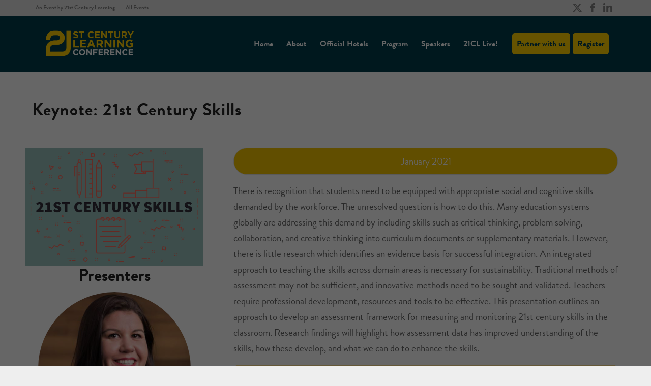

--- FILE ---
content_type: text/html; charset=UTF-8
request_url: https://www.21clconf.org/presentations/keynote-21st-century-skills/
body_size: 30256
content:


<script>

function openTab(evt, tabName) {
  // Declare all variables
  var i, tabcontent, tablinks;

  // Get all elements with class="tabcontent" and hide them
  tabcontent = document.getElementsByClassName("tabcontent");
  for (i = 0; i < tabcontent.length; i++) {
    tabcontent[i].style.display = "none";
  }

  // Get all elements with class="tablinks" and remove the class "active"
  tablinks = document.getElementsByClassName("tablinks");
  for (i = 0; i < tablinks.length; i++) {
    tablinks[i].className = tablinks[i].className.replace(" active", "");
  }

  // Show the current tab, and add an "active" class to the button that opened the tab
  document.getElementById(tabName).style.display = "block";
  evt.currentTarget.className += " active";
}
</script>
<style>

.tab {
  overflow: hidden;
  border: 1px solid #ccc;
  background-color: #f1f1f1;
}

/* Style the buttons that are used to open the tab content */
.tab button {
  background-color: inherit;
  float: left;
  border: none;
  outline: none;
  cursor: pointer;
  padding: 3px 3px;
  transition: 0.3s;
}

/* Change background color of buttons on hover */
.tab button:hover {
  background-color: #ddd;
}

/* Create an active/current tablink class */
.tab button.active {
  background-color: #ccc;
}

/* Style the tab content */
.tabcontent {
  display: none;
  padding: 2px 2px;
  border: solid
  border-top: none;
}
</style>

<!DOCTYPE html>
<html dir="ltr" lang="en-US" prefix="og: https://ogp.me/ns#" class="html_stretched responsive av-preloader-disabled  html_header_top html_logo_left html_main_nav_header html_menu_right html_custom html_header_sticky html_header_shrinking html_header_topbar_active html_mobile_menu_phone html_header_searchicon_disabled html_content_align_center html_header_unstick_top_disabled html_header_stretch_disabled html_av-submenu-hidden html_av-submenu-display-click html_av-overlay-side html_av-overlay-side-classic html_av-submenu-noclone html_entry_id_22046 av-cookies-no-cookie-consent av-no-preview av-default-lightbox html_text_menu_active av-mobile-menu-switch-default">
<head>
<meta charset="UTF-8" />
<meta name="robots" content="index, follow" />


<!-- mobile setting -->
<meta name="viewport" content="width=device-width, initial-scale=1">

<!-- Scripts/CSS and wp_head hook -->
<title>Keynote: 21st Century Skills - 21st Century Learning Conference</title>

		<!-- All in One SEO 4.9.3 - aioseo.com -->
	<meta name="description" content="There is recognition that students need to be equipped with appropriate social and cognitive skills demanded by the workforce. The unresolved question is how to do this. Many education systems globally are addressing this demand by including skills such as critical thinking, problem solving, collaboration, and creative thinking into curriculum documents or supplementary materials. However," />
	<meta name="robots" content="max-image-preview:large" />
	<link rel="canonical" href="https://www.21clconf.org/presentations/keynote-21st-century-skills/" />
	<meta name="generator" content="All in One SEO (AIOSEO) 4.9.3" />
		<meta property="og:locale" content="en_US" />
		<meta property="og:site_name" content="21st Century Learning Conference - A Conference About Innovation In Learning" />
		<meta property="og:type" content="article" />
		<meta property="og:title" content="Keynote: 21st Century Skills - 21st Century Learning Conference" />
		<meta property="og:description" content="There is recognition that students need to be equipped with appropriate social and cognitive skills demanded by the workforce. The unresolved question is how to do this. Many education systems globally are addressing this demand by including skills such as critical thinking, problem solving, collaboration, and creative thinking into curriculum documents or supplementary materials. However," />
		<meta property="og:url" content="https://www.21clconf.org/presentations/keynote-21st-century-skills/" />
		<meta property="article:published_time" content="2020-10-12T17:55:14+00:00" />
		<meta property="article:modified_time" content="2021-12-04T05:11:52+00:00" />
		<meta name="twitter:card" content="summary_large_image" />
		<meta name="twitter:title" content="Keynote: 21st Century Skills - 21st Century Learning Conference" />
		<meta name="twitter:description" content="There is recognition that students need to be equipped with appropriate social and cognitive skills demanded by the workforce. The unresolved question is how to do this. Many education systems globally are addressing this demand by including skills such as critical thinking, problem solving, collaboration, and creative thinking into curriculum documents or supplementary materials. However," />
		<script type="application/ld+json" class="aioseo-schema">
			{"@context":"https:\/\/schema.org","@graph":[{"@type":"BreadcrumbList","@id":"https:\/\/www.21clconf.org\/presentations\/keynote-21st-century-skills\/#breadcrumblist","itemListElement":[{"@type":"ListItem","@id":"https:\/\/www.21clconf.org#listItem","position":1,"name":"Home","item":"https:\/\/www.21clconf.org","nextItem":{"@type":"ListItem","@id":"https:\/\/www.21clconf.org\/presentations\/#listItem","name":"presentations"}},{"@type":"ListItem","@id":"https:\/\/www.21clconf.org\/presentations\/#listItem","position":2,"name":"presentations","item":"https:\/\/www.21clconf.org\/presentations\/","nextItem":{"@type":"ListItem","@id":"https:\/\/www.21clconf.org\/presentations\/keynote-21st-century-skills\/#listItem","name":"Keynote: 21st Century Skills"},"previousItem":{"@type":"ListItem","@id":"https:\/\/www.21clconf.org#listItem","name":"Home"}},{"@type":"ListItem","@id":"https:\/\/www.21clconf.org\/presentations\/keynote-21st-century-skills\/#listItem","position":3,"name":"Keynote: 21st Century Skills","previousItem":{"@type":"ListItem","@id":"https:\/\/www.21clconf.org\/presentations\/#listItem","name":"presentations"}}]},{"@type":"Organization","@id":"https:\/\/www.21clconf.org\/#organization","name":"21st Century Learning Conference","description":"A Conference About Innovation In Learning","url":"https:\/\/www.21clconf.org\/"},{"@type":"WebPage","@id":"https:\/\/www.21clconf.org\/presentations\/keynote-21st-century-skills\/#webpage","url":"https:\/\/www.21clconf.org\/presentations\/keynote-21st-century-skills\/","name":"Keynote: 21st Century Skills - 21st Century Learning Conference","description":"There is recognition that students need to be equipped with appropriate social and cognitive skills demanded by the workforce. The unresolved question is how to do this. Many education systems globally are addressing this demand by including skills such as critical thinking, problem solving, collaboration, and creative thinking into curriculum documents or supplementary materials. However,","inLanguage":"en-US","isPartOf":{"@id":"https:\/\/www.21clconf.org\/#website"},"breadcrumb":{"@id":"https:\/\/www.21clconf.org\/presentations\/keynote-21st-century-skills\/#breadcrumblist"},"image":{"@type":"ImageObject","url":"https:\/\/www.21clconf.org\/wp-content\/uploads\/2020\/10\/21cskills.jpg","@id":"https:\/\/www.21clconf.org\/presentations\/keynote-21st-century-skills\/#mainImage","width":1000,"height":667},"primaryImageOfPage":{"@id":"https:\/\/www.21clconf.org\/presentations\/keynote-21st-century-skills\/#mainImage"},"datePublished":"2020-10-12T17:55:14+08:00","dateModified":"2021-12-04T13:11:52+08:00"},{"@type":"WebSite","@id":"https:\/\/www.21clconf.org\/#website","url":"https:\/\/www.21clconf.org\/","name":"21st Century Learning Conference","description":"A Conference About Innovation In Learning","inLanguage":"en-US","publisher":{"@id":"https:\/\/www.21clconf.org\/#organization"}}]}
		</script>
		<!-- All in One SEO -->

<link rel='dns-prefetch' href='//www.21clconf.org' />
<link rel='dns-prefetch' href='//secure.gravatar.com' />
<link rel='dns-prefetch' href='//stats.wp.com' />
<link rel='dns-prefetch' href='//v0.wordpress.com' />
<link rel="alternate" type="application/rss+xml" title="21st Century Learning Conference &raquo; Feed" href="https://www.21clconf.org/feed/" />
<link rel="alternate" type="application/rss+xml" title="21st Century Learning Conference &raquo; Comments Feed" href="https://www.21clconf.org/comments/feed/" />
<link rel="alternate" type="application/rss+xml" title="21st Century Learning Conference &raquo; Keynote: 21st Century Skills Comments Feed" href="https://www.21clconf.org/presentations/keynote-21st-century-skills/feed/" />
<link rel="alternate" title="oEmbed (JSON)" type="application/json+oembed" href="https://www.21clconf.org/wp-json/oembed/1.0/embed?url=https%3A%2F%2Fwww.21clconf.org%2Fpresentations%2Fkeynote-21st-century-skills%2F" />
<link rel="alternate" title="oEmbed (XML)" type="text/xml+oembed" href="https://www.21clconf.org/wp-json/oembed/1.0/embed?url=https%3A%2F%2Fwww.21clconf.org%2Fpresentations%2Fkeynote-21st-century-skills%2F&#038;format=xml" />

<!-- google webfont font replacement -->

			<script type='text/javascript'>

				(function() {

					/*	check if webfonts are disabled by user setting via cookie - or user must opt in.	*/
					var html = document.getElementsByTagName('html')[0];
					var cookie_check = html.className.indexOf('av-cookies-needs-opt-in') >= 0 || html.className.indexOf('av-cookies-can-opt-out') >= 0;
					var allow_continue = true;
					var silent_accept_cookie = html.className.indexOf('av-cookies-user-silent-accept') >= 0;

					if( cookie_check && ! silent_accept_cookie )
					{
						if( ! document.cookie.match(/aviaCookieConsent/) || html.className.indexOf('av-cookies-session-refused') >= 0 )
						{
							allow_continue = false;
						}
						else
						{
							if( ! document.cookie.match(/aviaPrivacyRefuseCookiesHideBar/) )
							{
								allow_continue = false;
							}
							else if( ! document.cookie.match(/aviaPrivacyEssentialCookiesEnabled/) )
							{
								allow_continue = false;
							}
							else if( document.cookie.match(/aviaPrivacyGoogleWebfontsDisabled/) )
							{
								allow_continue = false;
							}
						}
					}

					if( allow_continue )
					{
						var f = document.createElement('link');

						f.type 	= 'text/css';
						f.rel 	= 'stylesheet';
						f.href 	= 'https://fonts.googleapis.com/css?family=Open+Sans:400,600&display=auto';
						f.id 	= 'avia-google-webfont';

						document.getElementsByTagName('head')[0].appendChild(f);
					}
				})();

			</script>
			<style id='wp-img-auto-sizes-contain-inline-css' type='text/css'>
img:is([sizes=auto i],[sizes^="auto," i]){contain-intrinsic-size:3000px 1500px}
/*# sourceURL=wp-img-auto-sizes-contain-inline-css */
</style>
<link rel='stylesheet' id='custompresen-css' href='https://www.21clconf.org/wp-content/themes/enfold-child/custom_present.css?chache=598&#038;ver=6.9' type='text/css' media='all' />
<link rel='stylesheet' id='formidable-css' href='https://www.21clconf.org/wp-content/plugins/formidable/css/formidableforms.css?ver=1151618' type='text/css' media='all' />
<link rel='stylesheet' id='avia-grid-css' href='https://www.21clconf.org/wp-content/themes/enfold/css/grid.css?ver=7.1.3' type='text/css' media='all' />
<link rel='stylesheet' id='avia-base-css' href='https://www.21clconf.org/wp-content/themes/enfold/css/base.css?ver=7.1.3' type='text/css' media='all' />
<link rel='stylesheet' id='avia-layout-css' href='https://www.21clconf.org/wp-content/themes/enfold/css/layout.css?ver=7.1.3' type='text/css' media='all' />
<link rel='stylesheet' id='avia-module-audioplayer-css' href='https://www.21clconf.org/wp-content/themes/enfold/config-templatebuilder/avia-shortcodes/audio-player/audio-player.css?ver=7.1.3' type='text/css' media='all' />
<link rel='stylesheet' id='avia-module-blog-css' href='https://www.21clconf.org/wp-content/themes/enfold/config-templatebuilder/avia-shortcodes/blog/blog.css?ver=7.1.3' type='text/css' media='all' />
<link rel='stylesheet' id='avia-module-postslider-css' href='https://www.21clconf.org/wp-content/themes/enfold/config-templatebuilder/avia-shortcodes/postslider/postslider.css?ver=7.1.3' type='text/css' media='all' />
<link rel='stylesheet' id='avia-module-button-css' href='https://www.21clconf.org/wp-content/themes/enfold/config-templatebuilder/avia-shortcodes/buttons/buttons.css?ver=7.1.3' type='text/css' media='all' />
<link rel='stylesheet' id='avia-module-buttonrow-css' href='https://www.21clconf.org/wp-content/themes/enfold/config-templatebuilder/avia-shortcodes/buttonrow/buttonrow.css?ver=7.1.3' type='text/css' media='all' />
<link rel='stylesheet' id='avia-module-button-fullwidth-css' href='https://www.21clconf.org/wp-content/themes/enfold/config-templatebuilder/avia-shortcodes/buttons_fullwidth/buttons_fullwidth.css?ver=7.1.3' type='text/css' media='all' />
<link rel='stylesheet' id='avia-module-catalogue-css' href='https://www.21clconf.org/wp-content/themes/enfold/config-templatebuilder/avia-shortcodes/catalogue/catalogue.css?ver=7.1.3' type='text/css' media='all' />
<link rel='stylesheet' id='avia-module-comments-css' href='https://www.21clconf.org/wp-content/themes/enfold/config-templatebuilder/avia-shortcodes/comments/comments.css?ver=7.1.3' type='text/css' media='all' />
<link rel='stylesheet' id='avia-module-contact-css' href='https://www.21clconf.org/wp-content/themes/enfold/config-templatebuilder/avia-shortcodes/contact/contact.css?ver=7.1.3' type='text/css' media='all' />
<link rel='stylesheet' id='avia-module-slideshow-css' href='https://www.21clconf.org/wp-content/themes/enfold/config-templatebuilder/avia-shortcodes/slideshow/slideshow.css?ver=7.1.3' type='text/css' media='all' />
<link rel='stylesheet' id='avia-module-slideshow-contentpartner-css' href='https://www.21clconf.org/wp-content/themes/enfold/config-templatebuilder/avia-shortcodes/contentslider/contentslider.css?ver=7.1.3' type='text/css' media='all' />
<link rel='stylesheet' id='avia-module-countdown-css' href='https://www.21clconf.org/wp-content/themes/enfold/config-templatebuilder/avia-shortcodes/countdown/countdown.css?ver=7.1.3' type='text/css' media='all' />
<link rel='stylesheet' id='avia-module-dynamic-field-css' href='https://www.21clconf.org/wp-content/themes/enfold/config-templatebuilder/avia-shortcodes/dynamic_field/dynamic_field.css?ver=7.1.3' type='text/css' media='all' />
<link rel='stylesheet' id='avia-module-gallery-css' href='https://www.21clconf.org/wp-content/themes/enfold/config-templatebuilder/avia-shortcodes/gallery/gallery.css?ver=7.1.3' type='text/css' media='all' />
<link rel='stylesheet' id='avia-module-gallery-hor-css' href='https://www.21clconf.org/wp-content/themes/enfold/config-templatebuilder/avia-shortcodes/gallery_horizontal/gallery_horizontal.css?ver=7.1.3' type='text/css' media='all' />
<link rel='stylesheet' id='avia-module-maps-css' href='https://www.21clconf.org/wp-content/themes/enfold/config-templatebuilder/avia-shortcodes/google_maps/google_maps.css?ver=7.1.3' type='text/css' media='all' />
<link rel='stylesheet' id='avia-module-gridrow-css' href='https://www.21clconf.org/wp-content/themes/enfold/config-templatebuilder/avia-shortcodes/grid_row/grid_row.css?ver=7.1.3' type='text/css' media='all' />
<link rel='stylesheet' id='avia-module-heading-css' href='https://www.21clconf.org/wp-content/themes/enfold/config-templatebuilder/avia-shortcodes/heading/heading.css?ver=7.1.3' type='text/css' media='all' />
<link rel='stylesheet' id='avia-module-rotator-css' href='https://www.21clconf.org/wp-content/themes/enfold/config-templatebuilder/avia-shortcodes/headline_rotator/headline_rotator.css?ver=7.1.3' type='text/css' media='all' />
<link rel='stylesheet' id='avia-module-hr-css' href='https://www.21clconf.org/wp-content/themes/enfold/config-templatebuilder/avia-shortcodes/hr/hr.css?ver=7.1.3' type='text/css' media='all' />
<link rel='stylesheet' id='avia-module-icon-css' href='https://www.21clconf.org/wp-content/themes/enfold/config-templatebuilder/avia-shortcodes/icon/icon.css?ver=7.1.3' type='text/css' media='all' />
<link rel='stylesheet' id='avia-module-icon-circles-css' href='https://www.21clconf.org/wp-content/themes/enfold/config-templatebuilder/avia-shortcodes/icon_circles/icon_circles.css?ver=7.1.3' type='text/css' media='all' />
<link rel='stylesheet' id='avia-module-iconbox-css' href='https://www.21clconf.org/wp-content/themes/enfold/config-templatebuilder/avia-shortcodes/iconbox/iconbox.css?ver=7.1.3' type='text/css' media='all' />
<link rel='stylesheet' id='avia-module-icongrid-css' href='https://www.21clconf.org/wp-content/themes/enfold/config-templatebuilder/avia-shortcodes/icongrid/icongrid.css?ver=7.1.3' type='text/css' media='all' />
<link rel='stylesheet' id='avia-module-iconlist-css' href='https://www.21clconf.org/wp-content/themes/enfold/config-templatebuilder/avia-shortcodes/iconlist/iconlist.css?ver=7.1.3' type='text/css' media='all' />
<link rel='stylesheet' id='avia-module-image-css' href='https://www.21clconf.org/wp-content/themes/enfold/config-templatebuilder/avia-shortcodes/image/image.css?ver=7.1.3' type='text/css' media='all' />
<link rel='stylesheet' id='avia-module-image-diff-css' href='https://www.21clconf.org/wp-content/themes/enfold/config-templatebuilder/avia-shortcodes/image_diff/image_diff.css?ver=7.1.3' type='text/css' media='all' />
<link rel='stylesheet' id='avia-module-hotspot-css' href='https://www.21clconf.org/wp-content/themes/enfold/config-templatebuilder/avia-shortcodes/image_hotspots/image_hotspots.css?ver=7.1.3' type='text/css' media='all' />
<link rel='stylesheet' id='avia-module-sc-lottie-animation-css' href='https://www.21clconf.org/wp-content/themes/enfold/config-templatebuilder/avia-shortcodes/lottie_animation/lottie_animation.css?ver=7.1.3' type='text/css' media='all' />
<link rel='stylesheet' id='avia-module-magazine-css' href='https://www.21clconf.org/wp-content/themes/enfold/config-templatebuilder/avia-shortcodes/magazine/magazine.css?ver=7.1.3' type='text/css' media='all' />
<link rel='stylesheet' id='avia-module-masonry-css' href='https://www.21clconf.org/wp-content/themes/enfold/config-templatebuilder/avia-shortcodes/masonry_entries/masonry_entries.css?ver=7.1.3' type='text/css' media='all' />
<link rel='stylesheet' id='avia-siteloader-css' href='https://www.21clconf.org/wp-content/themes/enfold/css/avia-snippet-site-preloader.css?ver=7.1.3' type='text/css' media='all' />
<link rel='stylesheet' id='avia-module-menu-css' href='https://www.21clconf.org/wp-content/themes/enfold/config-templatebuilder/avia-shortcodes/menu/menu.css?ver=7.1.3' type='text/css' media='all' />
<link rel='stylesheet' id='avia-module-notification-css' href='https://www.21clconf.org/wp-content/themes/enfold/config-templatebuilder/avia-shortcodes/notification/notification.css?ver=7.1.3' type='text/css' media='all' />
<link rel='stylesheet' id='avia-module-numbers-css' href='https://www.21clconf.org/wp-content/themes/enfold/config-templatebuilder/avia-shortcodes/numbers/numbers.css?ver=7.1.3' type='text/css' media='all' />
<link rel='stylesheet' id='avia-module-portfolio-css' href='https://www.21clconf.org/wp-content/themes/enfold/config-templatebuilder/avia-shortcodes/portfolio/portfolio.css?ver=7.1.3' type='text/css' media='all' />
<link rel='stylesheet' id='avia-module-post-metadata-css' href='https://www.21clconf.org/wp-content/themes/enfold/config-templatebuilder/avia-shortcodes/post_metadata/post_metadata.css?ver=7.1.3' type='text/css' media='all' />
<link rel='stylesheet' id='avia-module-progress-bar-css' href='https://www.21clconf.org/wp-content/themes/enfold/config-templatebuilder/avia-shortcodes/progressbar/progressbar.css?ver=7.1.3' type='text/css' media='all' />
<link rel='stylesheet' id='avia-module-promobox-css' href='https://www.21clconf.org/wp-content/themes/enfold/config-templatebuilder/avia-shortcodes/promobox/promobox.css?ver=7.1.3' type='text/css' media='all' />
<link rel='stylesheet' id='avia-sc-search-css' href='https://www.21clconf.org/wp-content/themes/enfold/config-templatebuilder/avia-shortcodes/search/search.css?ver=7.1.3' type='text/css' media='all' />
<link rel='stylesheet' id='avia-module-slideshow-accordion-css' href='https://www.21clconf.org/wp-content/themes/enfold/config-templatebuilder/avia-shortcodes/slideshow_accordion/slideshow_accordion.css?ver=7.1.3' type='text/css' media='all' />
<link rel='stylesheet' id='avia-module-slideshow-feature-image-css' href='https://www.21clconf.org/wp-content/themes/enfold/config-templatebuilder/avia-shortcodes/slideshow_feature_image/slideshow_feature_image.css?ver=7.1.3' type='text/css' media='all' />
<link rel='stylesheet' id='avia-module-slideshow-fullsize-css' href='https://www.21clconf.org/wp-content/themes/enfold/config-templatebuilder/avia-shortcodes/slideshow_fullsize/slideshow_fullsize.css?ver=7.1.3' type='text/css' media='all' />
<link rel='stylesheet' id='avia-module-slideshow-fullscreen-css' href='https://www.21clconf.org/wp-content/themes/enfold/config-templatebuilder/avia-shortcodes/slideshow_fullscreen/slideshow_fullscreen.css?ver=7.1.3' type='text/css' media='all' />
<link rel='stylesheet' id='avia-module-slideshow-ls-css' href='https://www.21clconf.org/wp-content/themes/enfold/config-templatebuilder/avia-shortcodes/slideshow_layerslider/slideshow_layerslider.css?ver=7.1.3' type='text/css' media='all' />
<link rel='stylesheet' id='avia-module-social-css' href='https://www.21clconf.org/wp-content/themes/enfold/config-templatebuilder/avia-shortcodes/social_share/social_share.css?ver=7.1.3' type='text/css' media='all' />
<link rel='stylesheet' id='avia-module-tabsection-css' href='https://www.21clconf.org/wp-content/themes/enfold/config-templatebuilder/avia-shortcodes/tab_section/tab_section.css?ver=7.1.3' type='text/css' media='all' />
<link rel='stylesheet' id='avia-module-table-css' href='https://www.21clconf.org/wp-content/themes/enfold/config-templatebuilder/avia-shortcodes/table/table.css?ver=7.1.3' type='text/css' media='all' />
<link rel='stylesheet' id='avia-module-tabs-css' href='https://www.21clconf.org/wp-content/themes/enfold/config-templatebuilder/avia-shortcodes/tabs/tabs.css?ver=7.1.3' type='text/css' media='all' />
<link rel='stylesheet' id='avia-module-team-css' href='https://www.21clconf.org/wp-content/themes/enfold/config-templatebuilder/avia-shortcodes/team/team.css?ver=7.1.3' type='text/css' media='all' />
<link rel='stylesheet' id='avia-module-testimonials-css' href='https://www.21clconf.org/wp-content/themes/enfold/config-templatebuilder/avia-shortcodes/testimonials/testimonials.css?ver=7.1.3' type='text/css' media='all' />
<link rel='stylesheet' id='avia-module-timeline-css' href='https://www.21clconf.org/wp-content/themes/enfold/config-templatebuilder/avia-shortcodes/timeline/timeline.css?ver=7.1.3' type='text/css' media='all' />
<link rel='stylesheet' id='avia-module-toggles-css' href='https://www.21clconf.org/wp-content/themes/enfold/config-templatebuilder/avia-shortcodes/toggles/toggles.css?ver=7.1.3' type='text/css' media='all' />
<link rel='stylesheet' id='avia-module-video-css' href='https://www.21clconf.org/wp-content/themes/enfold/config-templatebuilder/avia-shortcodes/video/video.css?ver=7.1.3' type='text/css' media='all' />
<style id='wp-emoji-styles-inline-css' type='text/css'>

	img.wp-smiley, img.emoji {
		display: inline !important;
		border: none !important;
		box-shadow: none !important;
		height: 1em !important;
		width: 1em !important;
		margin: 0 0.07em !important;
		vertical-align: -0.1em !important;
		background: none !important;
		padding: 0 !important;
	}
/*# sourceURL=wp-emoji-styles-inline-css */
</style>
<link rel='stylesheet' id='wp-block-library-css' href='https://www.21clconf.org/wp-includes/css/dist/block-library/style.min.css?ver=6.9' type='text/css' media='all' />
<style id='global-styles-inline-css' type='text/css'>
:root{--wp--preset--aspect-ratio--square: 1;--wp--preset--aspect-ratio--4-3: 4/3;--wp--preset--aspect-ratio--3-4: 3/4;--wp--preset--aspect-ratio--3-2: 3/2;--wp--preset--aspect-ratio--2-3: 2/3;--wp--preset--aspect-ratio--16-9: 16/9;--wp--preset--aspect-ratio--9-16: 9/16;--wp--preset--color--black: #000000;--wp--preset--color--cyan-bluish-gray: #abb8c3;--wp--preset--color--white: #ffffff;--wp--preset--color--pale-pink: #f78da7;--wp--preset--color--vivid-red: #cf2e2e;--wp--preset--color--luminous-vivid-orange: #ff6900;--wp--preset--color--luminous-vivid-amber: #fcb900;--wp--preset--color--light-green-cyan: #7bdcb5;--wp--preset--color--vivid-green-cyan: #00d084;--wp--preset--color--pale-cyan-blue: #8ed1fc;--wp--preset--color--vivid-cyan-blue: #0693e3;--wp--preset--color--vivid-purple: #9b51e0;--wp--preset--color--metallic-red: #b02b2c;--wp--preset--color--maximum-yellow-red: #edae44;--wp--preset--color--yellow-sun: #eeee22;--wp--preset--color--palm-leaf: #83a846;--wp--preset--color--aero: #7bb0e7;--wp--preset--color--old-lavender: #745f7e;--wp--preset--color--steel-teal: #5f8789;--wp--preset--color--raspberry-pink: #d65799;--wp--preset--color--medium-turquoise: #4ecac2;--wp--preset--gradient--vivid-cyan-blue-to-vivid-purple: linear-gradient(135deg,rgb(6,147,227) 0%,rgb(155,81,224) 100%);--wp--preset--gradient--light-green-cyan-to-vivid-green-cyan: linear-gradient(135deg,rgb(122,220,180) 0%,rgb(0,208,130) 100%);--wp--preset--gradient--luminous-vivid-amber-to-luminous-vivid-orange: linear-gradient(135deg,rgb(252,185,0) 0%,rgb(255,105,0) 100%);--wp--preset--gradient--luminous-vivid-orange-to-vivid-red: linear-gradient(135deg,rgb(255,105,0) 0%,rgb(207,46,46) 100%);--wp--preset--gradient--very-light-gray-to-cyan-bluish-gray: linear-gradient(135deg,rgb(238,238,238) 0%,rgb(169,184,195) 100%);--wp--preset--gradient--cool-to-warm-spectrum: linear-gradient(135deg,rgb(74,234,220) 0%,rgb(151,120,209) 20%,rgb(207,42,186) 40%,rgb(238,44,130) 60%,rgb(251,105,98) 80%,rgb(254,248,76) 100%);--wp--preset--gradient--blush-light-purple: linear-gradient(135deg,rgb(255,206,236) 0%,rgb(152,150,240) 100%);--wp--preset--gradient--blush-bordeaux: linear-gradient(135deg,rgb(254,205,165) 0%,rgb(254,45,45) 50%,rgb(107,0,62) 100%);--wp--preset--gradient--luminous-dusk: linear-gradient(135deg,rgb(255,203,112) 0%,rgb(199,81,192) 50%,rgb(65,88,208) 100%);--wp--preset--gradient--pale-ocean: linear-gradient(135deg,rgb(255,245,203) 0%,rgb(182,227,212) 50%,rgb(51,167,181) 100%);--wp--preset--gradient--electric-grass: linear-gradient(135deg,rgb(202,248,128) 0%,rgb(113,206,126) 100%);--wp--preset--gradient--midnight: linear-gradient(135deg,rgb(2,3,129) 0%,rgb(40,116,252) 100%);--wp--preset--font-size--small: 1rem;--wp--preset--font-size--medium: 1.125rem;--wp--preset--font-size--large: 1.75rem;--wp--preset--font-size--x-large: clamp(1.75rem, 3vw, 2.25rem);--wp--preset--spacing--20: 0.44rem;--wp--preset--spacing--30: 0.67rem;--wp--preset--spacing--40: 1rem;--wp--preset--spacing--50: 1.5rem;--wp--preset--spacing--60: 2.25rem;--wp--preset--spacing--70: 3.38rem;--wp--preset--spacing--80: 5.06rem;--wp--preset--shadow--natural: 6px 6px 9px rgba(0, 0, 0, 0.2);--wp--preset--shadow--deep: 12px 12px 50px rgba(0, 0, 0, 0.4);--wp--preset--shadow--sharp: 6px 6px 0px rgba(0, 0, 0, 0.2);--wp--preset--shadow--outlined: 6px 6px 0px -3px rgb(255, 255, 255), 6px 6px rgb(0, 0, 0);--wp--preset--shadow--crisp: 6px 6px 0px rgb(0, 0, 0);}:root { --wp--style--global--content-size: 800px;--wp--style--global--wide-size: 1130px; }:where(body) { margin: 0; }.wp-site-blocks > .alignleft { float: left; margin-right: 2em; }.wp-site-blocks > .alignright { float: right; margin-left: 2em; }.wp-site-blocks > .aligncenter { justify-content: center; margin-left: auto; margin-right: auto; }:where(.is-layout-flex){gap: 0.5em;}:where(.is-layout-grid){gap: 0.5em;}.is-layout-flow > .alignleft{float: left;margin-inline-start: 0;margin-inline-end: 2em;}.is-layout-flow > .alignright{float: right;margin-inline-start: 2em;margin-inline-end: 0;}.is-layout-flow > .aligncenter{margin-left: auto !important;margin-right: auto !important;}.is-layout-constrained > .alignleft{float: left;margin-inline-start: 0;margin-inline-end: 2em;}.is-layout-constrained > .alignright{float: right;margin-inline-start: 2em;margin-inline-end: 0;}.is-layout-constrained > .aligncenter{margin-left: auto !important;margin-right: auto !important;}.is-layout-constrained > :where(:not(.alignleft):not(.alignright):not(.alignfull)){max-width: var(--wp--style--global--content-size);margin-left: auto !important;margin-right: auto !important;}.is-layout-constrained > .alignwide{max-width: var(--wp--style--global--wide-size);}body .is-layout-flex{display: flex;}.is-layout-flex{flex-wrap: wrap;align-items: center;}.is-layout-flex > :is(*, div){margin: 0;}body .is-layout-grid{display: grid;}.is-layout-grid > :is(*, div){margin: 0;}body{padding-top: 0px;padding-right: 0px;padding-bottom: 0px;padding-left: 0px;}a:where(:not(.wp-element-button)){text-decoration: underline;}:root :where(.wp-element-button, .wp-block-button__link){background-color: #32373c;border-width: 0;color: #fff;font-family: inherit;font-size: inherit;font-style: inherit;font-weight: inherit;letter-spacing: inherit;line-height: inherit;padding-top: calc(0.667em + 2px);padding-right: calc(1.333em + 2px);padding-bottom: calc(0.667em + 2px);padding-left: calc(1.333em + 2px);text-decoration: none;text-transform: inherit;}.has-black-color{color: var(--wp--preset--color--black) !important;}.has-cyan-bluish-gray-color{color: var(--wp--preset--color--cyan-bluish-gray) !important;}.has-white-color{color: var(--wp--preset--color--white) !important;}.has-pale-pink-color{color: var(--wp--preset--color--pale-pink) !important;}.has-vivid-red-color{color: var(--wp--preset--color--vivid-red) !important;}.has-luminous-vivid-orange-color{color: var(--wp--preset--color--luminous-vivid-orange) !important;}.has-luminous-vivid-amber-color{color: var(--wp--preset--color--luminous-vivid-amber) !important;}.has-light-green-cyan-color{color: var(--wp--preset--color--light-green-cyan) !important;}.has-vivid-green-cyan-color{color: var(--wp--preset--color--vivid-green-cyan) !important;}.has-pale-cyan-blue-color{color: var(--wp--preset--color--pale-cyan-blue) !important;}.has-vivid-cyan-blue-color{color: var(--wp--preset--color--vivid-cyan-blue) !important;}.has-vivid-purple-color{color: var(--wp--preset--color--vivid-purple) !important;}.has-metallic-red-color{color: var(--wp--preset--color--metallic-red) !important;}.has-maximum-yellow-red-color{color: var(--wp--preset--color--maximum-yellow-red) !important;}.has-yellow-sun-color{color: var(--wp--preset--color--yellow-sun) !important;}.has-palm-leaf-color{color: var(--wp--preset--color--palm-leaf) !important;}.has-aero-color{color: var(--wp--preset--color--aero) !important;}.has-old-lavender-color{color: var(--wp--preset--color--old-lavender) !important;}.has-steel-teal-color{color: var(--wp--preset--color--steel-teal) !important;}.has-raspberry-pink-color{color: var(--wp--preset--color--raspberry-pink) !important;}.has-medium-turquoise-color{color: var(--wp--preset--color--medium-turquoise) !important;}.has-black-background-color{background-color: var(--wp--preset--color--black) !important;}.has-cyan-bluish-gray-background-color{background-color: var(--wp--preset--color--cyan-bluish-gray) !important;}.has-white-background-color{background-color: var(--wp--preset--color--white) !important;}.has-pale-pink-background-color{background-color: var(--wp--preset--color--pale-pink) !important;}.has-vivid-red-background-color{background-color: var(--wp--preset--color--vivid-red) !important;}.has-luminous-vivid-orange-background-color{background-color: var(--wp--preset--color--luminous-vivid-orange) !important;}.has-luminous-vivid-amber-background-color{background-color: var(--wp--preset--color--luminous-vivid-amber) !important;}.has-light-green-cyan-background-color{background-color: var(--wp--preset--color--light-green-cyan) !important;}.has-vivid-green-cyan-background-color{background-color: var(--wp--preset--color--vivid-green-cyan) !important;}.has-pale-cyan-blue-background-color{background-color: var(--wp--preset--color--pale-cyan-blue) !important;}.has-vivid-cyan-blue-background-color{background-color: var(--wp--preset--color--vivid-cyan-blue) !important;}.has-vivid-purple-background-color{background-color: var(--wp--preset--color--vivid-purple) !important;}.has-metallic-red-background-color{background-color: var(--wp--preset--color--metallic-red) !important;}.has-maximum-yellow-red-background-color{background-color: var(--wp--preset--color--maximum-yellow-red) !important;}.has-yellow-sun-background-color{background-color: var(--wp--preset--color--yellow-sun) !important;}.has-palm-leaf-background-color{background-color: var(--wp--preset--color--palm-leaf) !important;}.has-aero-background-color{background-color: var(--wp--preset--color--aero) !important;}.has-old-lavender-background-color{background-color: var(--wp--preset--color--old-lavender) !important;}.has-steel-teal-background-color{background-color: var(--wp--preset--color--steel-teal) !important;}.has-raspberry-pink-background-color{background-color: var(--wp--preset--color--raspberry-pink) !important;}.has-medium-turquoise-background-color{background-color: var(--wp--preset--color--medium-turquoise) !important;}.has-black-border-color{border-color: var(--wp--preset--color--black) !important;}.has-cyan-bluish-gray-border-color{border-color: var(--wp--preset--color--cyan-bluish-gray) !important;}.has-white-border-color{border-color: var(--wp--preset--color--white) !important;}.has-pale-pink-border-color{border-color: var(--wp--preset--color--pale-pink) !important;}.has-vivid-red-border-color{border-color: var(--wp--preset--color--vivid-red) !important;}.has-luminous-vivid-orange-border-color{border-color: var(--wp--preset--color--luminous-vivid-orange) !important;}.has-luminous-vivid-amber-border-color{border-color: var(--wp--preset--color--luminous-vivid-amber) !important;}.has-light-green-cyan-border-color{border-color: var(--wp--preset--color--light-green-cyan) !important;}.has-vivid-green-cyan-border-color{border-color: var(--wp--preset--color--vivid-green-cyan) !important;}.has-pale-cyan-blue-border-color{border-color: var(--wp--preset--color--pale-cyan-blue) !important;}.has-vivid-cyan-blue-border-color{border-color: var(--wp--preset--color--vivid-cyan-blue) !important;}.has-vivid-purple-border-color{border-color: var(--wp--preset--color--vivid-purple) !important;}.has-metallic-red-border-color{border-color: var(--wp--preset--color--metallic-red) !important;}.has-maximum-yellow-red-border-color{border-color: var(--wp--preset--color--maximum-yellow-red) !important;}.has-yellow-sun-border-color{border-color: var(--wp--preset--color--yellow-sun) !important;}.has-palm-leaf-border-color{border-color: var(--wp--preset--color--palm-leaf) !important;}.has-aero-border-color{border-color: var(--wp--preset--color--aero) !important;}.has-old-lavender-border-color{border-color: var(--wp--preset--color--old-lavender) !important;}.has-steel-teal-border-color{border-color: var(--wp--preset--color--steel-teal) !important;}.has-raspberry-pink-border-color{border-color: var(--wp--preset--color--raspberry-pink) !important;}.has-medium-turquoise-border-color{border-color: var(--wp--preset--color--medium-turquoise) !important;}.has-vivid-cyan-blue-to-vivid-purple-gradient-background{background: var(--wp--preset--gradient--vivid-cyan-blue-to-vivid-purple) !important;}.has-light-green-cyan-to-vivid-green-cyan-gradient-background{background: var(--wp--preset--gradient--light-green-cyan-to-vivid-green-cyan) !important;}.has-luminous-vivid-amber-to-luminous-vivid-orange-gradient-background{background: var(--wp--preset--gradient--luminous-vivid-amber-to-luminous-vivid-orange) !important;}.has-luminous-vivid-orange-to-vivid-red-gradient-background{background: var(--wp--preset--gradient--luminous-vivid-orange-to-vivid-red) !important;}.has-very-light-gray-to-cyan-bluish-gray-gradient-background{background: var(--wp--preset--gradient--very-light-gray-to-cyan-bluish-gray) !important;}.has-cool-to-warm-spectrum-gradient-background{background: var(--wp--preset--gradient--cool-to-warm-spectrum) !important;}.has-blush-light-purple-gradient-background{background: var(--wp--preset--gradient--blush-light-purple) !important;}.has-blush-bordeaux-gradient-background{background: var(--wp--preset--gradient--blush-bordeaux) !important;}.has-luminous-dusk-gradient-background{background: var(--wp--preset--gradient--luminous-dusk) !important;}.has-pale-ocean-gradient-background{background: var(--wp--preset--gradient--pale-ocean) !important;}.has-electric-grass-gradient-background{background: var(--wp--preset--gradient--electric-grass) !important;}.has-midnight-gradient-background{background: var(--wp--preset--gradient--midnight) !important;}.has-small-font-size{font-size: var(--wp--preset--font-size--small) !important;}.has-medium-font-size{font-size: var(--wp--preset--font-size--medium) !important;}.has-large-font-size{font-size: var(--wp--preset--font-size--large) !important;}.has-x-large-font-size{font-size: var(--wp--preset--font-size--x-large) !important;}
/*# sourceURL=global-styles-inline-css */
</style>

<link rel='stylesheet' id='wp-components-css' href='https://www.21clconf.org/wp-includes/css/dist/components/style.min.css?ver=6.9' type='text/css' media='all' />
<link rel='stylesheet' id='wp-preferences-css' href='https://www.21clconf.org/wp-includes/css/dist/preferences/style.min.css?ver=6.9' type='text/css' media='all' />
<link rel='stylesheet' id='wp-block-editor-css' href='https://www.21clconf.org/wp-includes/css/dist/block-editor/style.min.css?ver=6.9' type='text/css' media='all' />
<link rel='stylesheet' id='popup-maker-block-library-style-css' href='https://www.21clconf.org/wp-content/plugins/popup-maker/dist/packages/block-library-style.css?ver=dbea705cfafe089d65f1' type='text/css' media='all' />
<link rel='stylesheet' id='page-list-style-css' href='https://www.21clconf.org/wp-content/plugins/page-list/css/page-list.css?ver=5.9' type='text/css' media='all' />
<link rel='stylesheet' id='bg-shce-genericons-css' href='https://www.21clconf.org/wp-content/plugins/show-hidecollapse-expand/assets/css/genericons/genericons.css?ver=6.9' type='text/css' media='all' />
<link rel='stylesheet' id='bg-show-hide-css' href='https://www.21clconf.org/wp-content/plugins/show-hidecollapse-expand/assets/css/bg-show-hide.css?ver=6.9' type='text/css' media='all' />
<style id='wpgb-head-inline-css' type='text/css'>
.wp-grid-builder:not(.wpgb-template),.wpgb-facet{opacity:0.01}.wpgb-facet fieldset{margin:0;padding:0;border:none;outline:none;box-shadow:none}.wpgb-facet fieldset:last-child{margin-bottom:40px;}.wpgb-facet fieldset legend.wpgb-sr-only{height:1px;width:1px}
/*# sourceURL=wpgb-head-inline-css */
</style>
<link rel='stylesheet' id='issuem-leaky-paywall-css' href='https://www.21clconf.org/wp-content/plugins/leaky-paywall//css/issuem-leaky-paywall.css?ver=4.22.6' type='text/css' media='all' />
<link rel='stylesheet' id='owl.carousel.min-css' href='https://www.21clconf.org/wp-content/themes/enfold-child/css/owl.carousel.min.css?ver=6.9' type='text/css' media='all' />
<link rel='stylesheet' id='owl.theme.default.min-css' href='https://www.21clconf.org/wp-content/themes/enfold-child/css/owl.theme.default.min.css?ver=6.9' type='text/css' media='all' />
<link rel='stylesheet' id='avia-scs-css' href='https://www.21clconf.org/wp-content/themes/enfold/css/shortcodes.css?ver=7.1.3' type='text/css' media='all' />
<link rel='stylesheet' id='avia-fold-unfold-css' href='https://www.21clconf.org/wp-content/themes/enfold/css/avia-snippet-fold-unfold.css?ver=7.1.3' type='text/css' media='all' />
<link rel='stylesheet' id='avia-popup-css-css' href='https://www.21clconf.org/wp-content/themes/enfold/js/aviapopup/magnific-popup.min.css?ver=7.1.3' type='text/css' media='screen' />
<link rel='stylesheet' id='avia-lightbox-css' href='https://www.21clconf.org/wp-content/themes/enfold/css/avia-snippet-lightbox.css?ver=7.1.3' type='text/css' media='screen' />
<link rel='stylesheet' id='avia-widget-css-css' href='https://www.21clconf.org/wp-content/themes/enfold/css/avia-snippet-widget.css?ver=7.1.3' type='text/css' media='screen' />
<link rel='stylesheet' id='mediaelement-css' href='https://www.21clconf.org/wp-includes/js/mediaelement/mediaelementplayer-legacy.min.css?ver=4.2.17' type='text/css' media='all' />
<link rel='stylesheet' id='wp-mediaelement-css' href='https://www.21clconf.org/wp-includes/js/mediaelement/wp-mediaelement.min.css?ver=6.9' type='text/css' media='all' />
<link rel='stylesheet' id='avia-dynamic-css' href='https://www.21clconf.org/wp-content/uploads/dynamic_avia/conference_theme.css?ver=69695a9b5cd85' type='text/css' media='all' />
<link rel='stylesheet' id='avia-custom-css' href='https://www.21clconf.org/wp-content/themes/enfold/css/custom.css?ver=7.1.3' type='text/css' media='all' />
<link rel='stylesheet' id='avia-style-css' href='https://www.21clconf.org/wp-content/themes/enfold-child/style.css?ver=7.1.3' type='text/css' media='all' />
<link rel='stylesheet' id='tablepress-default-css' href='https://www.21clconf.org/wp-content/tablepress-combined.min.css?ver=61' type='text/css' media='all' />
<link rel='stylesheet' id='popup-maker-site-css' href='//www.21clconf.org/wp-content/uploads/pum/pum-site-styles.css?generated=1766543196&#038;ver=1.21.5' type='text/css' media='all' />
<link rel='stylesheet' id='wppb_stylesheet-css' href='https://www.21clconf.org/wp-content/plugins/profile-builder/assets/css/style-front-end.css?ver=3.15.2' type='text/css' media='all' />
<script type="text/javascript" src="https://www.21clconf.org/wp-includes/js/jquery/jquery.min.js?ver=3.7.1" id="jquery-core-js"></script>
<script type="text/javascript" src="https://www.21clconf.org/wp-includes/js/jquery/jquery-migrate.min.js?ver=3.4.1" id="jquery-migrate-js"></script>
<script type="text/javascript" id="my_loadmore-js-extra">
/* <![CDATA[ */
var misha_loadmore_params = {"ajaxurl":"https://www.21clconf.org/wp-admin/admin-ajax.php","posts":"{\"page\":0,\"presentations\":\"keynote-21st-century-skills\",\"post_type\":\"presentations\",\"name\":\"keynote-21st-century-skills\",\"error\":\"\",\"m\":\"\",\"p\":0,\"post_parent\":\"\",\"subpost\":\"\",\"subpost_id\":\"\",\"attachment\":\"\",\"attachment_id\":0,\"pagename\":\"keynote-21st-century-skills\",\"page_id\":0,\"second\":\"\",\"minute\":\"\",\"hour\":\"\",\"day\":0,\"monthnum\":0,\"year\":0,\"w\":0,\"category_name\":\"\",\"tag\":\"\",\"cat\":\"\",\"tag_id\":\"\",\"author\":\"\",\"author_name\":\"\",\"feed\":\"\",\"tb\":\"\",\"paged\":0,\"meta_key\":\"\",\"meta_value\":\"\",\"preview\":\"\",\"s\":\"\",\"sentence\":\"\",\"title\":\"\",\"fields\":\"all\",\"menu_order\":\"\",\"embed\":\"\",\"category__in\":[],\"category__not_in\":[],\"category__and\":[],\"post__in\":[],\"post__not_in\":[],\"post_name__in\":[],\"tag__in\":[],\"tag__not_in\":[],\"tag__and\":[],\"tag_slug__in\":[],\"tag_slug__and\":[],\"post_parent__in\":[],\"post_parent__not_in\":[],\"author__in\":[],\"author__not_in\":[],\"search_columns\":[],\"ignore_sticky_posts\":false,\"suppress_filters\":false,\"cache_results\":true,\"update_post_term_cache\":true,\"update_menu_item_cache\":false,\"lazy_load_term_meta\":true,\"update_post_meta_cache\":true,\"posts_per_page\":10,\"nopaging\":false,\"comments_per_page\":\"50\",\"no_found_rows\":false,\"order\":\"DESC\"}","current_page":"1","max_page":"0"};
//# sourceURL=my_loadmore-js-extra
/* ]]> */
</script>
<script type="text/javascript" src="https://www.21clconf.org/wp-content/themes/enfold-child/myloadmore.js?ver=6.9" id="my_loadmore-js"></script>
<script type="text/javascript" src="https://www.21clconf.org/wp-content/themes/enfold/js/avia-js.js?ver=7.1.3" id="avia-js-js"></script>
<script type="text/javascript" src="https://www.21clconf.org/wp-content/themes/enfold/js/avia-compat.js?ver=7.1.3" id="avia-compat-js"></script>
<link rel="https://api.w.org/" href="https://www.21clconf.org/wp-json/" /><link rel="alternate" title="JSON" type="application/json" href="https://www.21clconf.org/wp-json/wp/v2/presentations/22046" /><link rel="EditURI" type="application/rsd+xml" title="RSD" href="https://www.21clconf.org/xmlrpc.php?rsd" />
<meta name="generator" content="WordPress 6.9" />
<!-- HFCM by 99 Robots - Snippet # 2: Google Analytics -->
<!-- Google tag (gtag.js) -->
<script async src="https://www.googletagmanager.com/gtag/js?id=G-946YBKFZQC"></script>
<script>
  window.dataLayer = window.dataLayer || [];
  function gtag(){dataLayer.push(arguments);}
  gtag('js', new Date());

  gtag('config', 'G-946YBKFZQC');
</script>

<!-- Google tag (gtag.js) -->

<script async src="https://www.googletagmanager.com/gtag/js?id=G-0JVD1G5HZ1"></script>

<script>

  window.dataLayer = window.dataLayer || [];

  function gtag(){dataLayer.push(arguments);}

  gtag('js', new Date());


  gtag('config', 'G-0JVD1G5HZ1');

</script>


<!-- /end HFCM by 99 Robots -->
<!-- HFCM by 99 Robots - Snippet # 3: Facebook -->
<!-- Facebook Pixel Code -->
<script>
!function(f,b,e,v,n,t,s)
{if(f.fbq)return;n=f.fbq=function(){n.callMethod?
n.callMethod.apply(n,arguments):n.queue.push(arguments)};
if(!f._fbq)f._fbq=n;n.push=n;n.loaded=!0;n.version='2.0';
n.queue=[];t=b.createElement(e);t.async=!0;
t.src=v;s=b.getElementsByTagName(e)[0];
s.parentNode.insertBefore(t,s)}(window,document,'script',
'https://connect.facebook.net/en_US/fbevents.js');
 fbq('init', '322143033579973'); 
fbq('track', 'PageView');
</script>
<noscript>
 <img height="1" width="1" 
src="https://www.facebook.com/tr?id=322143033579973&ev=PageView
&noscript=1"/>
</noscript>
<!-- End Facebook Pixel Code -->
<!-- /end HFCM by 99 Robots -->
<noscript><style>.wp-grid-builder .wpgb-card.wpgb-card-hidden .wpgb-card-wrapper{opacity:1!important;visibility:visible!important;transform:none!important}.wpgb-facet {opacity:1!important;pointer-events:auto!important}.wpgb-facet *:not(.wpgb-pagination-facet){display:none}</style></noscript><script>document.documentElement.className += " js";</script>
	<style>img#wpstats{display:none}</style>
		
<link rel="icon" href="https://www.21clconf.org/wp-content/uploads/2015/10/21C-1009x1030.png" type="image/png">
<!--[if lt IE 9]><script src="https://www.21clconf.org/wp-content/themes/enfold/js/html5shiv.js"></script><![endif]--><link rel="profile" href="https://gmpg.org/xfn/11" />
<link rel="alternate" type="application/rss+xml" title="21st Century Learning Conference RSS2 Feed" href="https://www.21clconf.org/feed/" />
<link rel="pingback" href="https://www.21clconf.org/xmlrpc.php" />

<style type='text/css' media='screen'>
 #top #header_main > .container, #top #header_main > .container .main_menu  .av-main-nav > li > a, #top #header_main #menu-item-shop .cart_dropdown_link{ height:110px; line-height: 110px; }
 .html_top_nav_header .av-logo-container{ height:110px;  }
 .html_header_top.html_header_sticky #top #wrap_all #main{ padding-top:140px; } 
</style>
<!-- BEGIN Adobe Fonts for WordPress --><script>
  (function(d) {
    var config = {
      kitId: 'xbu5mkw',
      scriptTimeout: 3000,
      async: true
    },
    h=d.documentElement,t=setTimeout(function(){h.className=h.className.replace(/\bwf-loading\b/g,"")+" wf-inactive";},config.scriptTimeout),tk=d.createElement("script"),f=false,s=d.getElementsByTagName("script")[0],a;h.className+=" wf-loading";tk.src='https://use.typekit.net/'+config.kitId+'.js';tk.async=true;tk.onload=tk.onreadystatechange=function(){a=this.readyState;if(f||a&&a!="complete"&&a!="loaded")return;f=true;clearTimeout(t);try{Typekit.load(config)}catch(e){}};s.parentNode.insertBefore(tk,s)
  })(document);
</script><style type='text/css'>body,div,p,h1,h2,h3,h4,h5 {
	font-family: "brandon-grotesque", sans-serif;
}
body { font-size: 120% }
.avia-menu-text,.entry-content-header { font-size: 120% }</style><!-- END Adobe Fonts for WordPress -->		<style type="text/css" id="wp-custom-css">
			.postid-50013 .avia-slideshow li:first-child,
.postid-53320 .avia-slideshow li:first-child{
    opacity: 1 !important;
    visibility: visible !important;
}
/* presentations */
.postid-53469 .av-main-nav>li>a{
	display: initial;
} 


.postid-53469 .av-33sa6ba-fef98441aedc7744d80a5ae603a08739{
	position: relative;
}

.postid-53469 .avia-builder-el-14{
	  position: absolute;
    bottom: 220px;
    right: 0;
}


@media only screen and (max-width: 992px){
	 #top.postid-53469 #wrap_all .av-flex-cells .no_margin{
		padding: 15px !important;
	}
	
	#top.postid-53469 .presenters img{
		height: auto !important;
		width: auto !important;
		margin-bottom: 10px;
	}
}

@media only screen and (max-width: 767px){
	.postid-53469 #wrap_all #header{
		height: 80px !important;
	}
	
	.postid-53469 .avia-builder-el-14{
	position: initial;
}
	
	.postid-53469 .template-page .entry-content-wrapper h1{
		font-size: 30px;
		margin-bottom: 10px;
	}
	
	.postid-53469 .av-layout-grid-container{
		margin-top: 0 !important;
	}
	
	.postid-53469 .container .av-content-full.units{
		padding-top: 30px;
	}
	
	.responsive #top.postid-53469 #wrap_all .av-33sa6ba-fef98441aedc7744d80a5ae603a08739 .flex_column:last-child{
		margin-bottom: 0;
	}
	
	#top.postid-53469 #wrap_all .av-flex-cells .no_margin{
		padding: 0!important;
	}
}
/* end presentations */


.custom-slider.wp-grid-builder .wpgb-card-6 .wpgb-block-1 {
    font-size: 22px;
    margin-top: 15px;
}

.custom-slider.wp-grid-builder .wpgb-card-6 .wpgb-block-2 {
    text-overflow: ellipsis;
    overflow: hidden;
    display: -webkit-box;
    -webkit-line-clamp: 3;
    -webkit-box-orient: vertical;
    padding-bottom: 0;
}
.custom-slider.wp-grid-builder .wpgb-card-6 .wpgb-block-3 {
    margin-top: 15px;
    margin-bottom: -5px;
}

@media(max-width:480px){
	#full_slider_1 .av-slideshow-caption {
    background: #3e72b0;
			padding: 0 20px;
	}

	#full_slider_1 .avia-slideshow li img {
			height: 400px;
	}
	#full_slider_1 .av-slideshow-caption p:last-child {
    margin-bottom: 0;
    font-size: 23px !important;
}
}

@media screen and (max-width: 1024px){
	.responsive #top .av-main-nav .menu-item-avia-special{
		display: block !important;
	}	
	.responsive #top .av-main-nav .menu-item {
    display: none !important;
}
	
	.responsive .container{
	padding-left: 30px !important;
	padding-right: 30px!important; 
	width: initial;
}
	
}

.responsive .container{
	max-width: 1170px;
	padding-left: 15px;
	padding-right: 15px; 
}

.custom_fet_presenter_img {
    height: 240px;
    width: 100%;
    object-fit: cover;
    object-position: center;
}

#form_signupformailinglist .frm_color_block {
    background-color: #f9f9f9;
    padding: 10px !important;
    margin-top: 20px!important;
}
#form_signupformailinglist .frm_color_block label {
    float: left;
}

#top .av-menu-button > a .avia-menu-text{
	border: none;
	margin-left: 2px;
}

/* custom new */
.page-id-24984 .flex_column .av-special-heading .av-special-heading-tag{
	font-size: 40px;
}

.page-id-24984 .hr.hr-invisible.av-lavylorw-d4b51f84009a89067266f1a74ade3f3c{
	display: none;
}

.page-id-24984 #av_section_1 .entry-content-wrapper{
	display: flex;
	gap: 50px;
}

.page-id-24984 .avia-builder-el-last{
	margin: 0
}

.page-id-24984 #main .avia-section .template-page{
	padding-top: 50px;
	padding-bottom: 50px;
}

.page-id-24984 #av_section_1 .entry-content-wrapper .flex_column {
	width: 50%;
}

.page-id-24984 .clearfix:before,
.page-id-24984 .clearfix:after{
	display: none
}

.page-id-24984 .av_textblock_section .avia_textblock p:last-child {
	display: flex;
}


.page-id-24984 .av_textblock_section .avia_textblock p a{
	    flex: 1 1 auto;
    display: flex !important;
    align-items: center;
    justify-content: center;
}

.page-id-24984 .av-18sadef-143375d70da296c976da7b48209e6bbc .av-special-heading{
	display: flex;
}

.page-id-24984 .av-kol489on-6d3c58560d3308991dee3ca5facd9a2d p{
	margin: 0
}

.page-id-24984 .av-special-heading-h2 .special-heading-border{
	flex: 1 1 auto;
}

.page-id-24984 .av-l9f827ni-516f73961e9ebabd79a4569b4ebea141 .avia_textblock p:first-child{
	text-align: left !important;
	font-size: 40px !important
}

.page-id-24984 .entry-content-wrapper .flex_column .av-kol489on-6d3c58560d3308991dee3ca5facd9a2d{
	margin-bottom: 25px;
}

.page-id-24984 #av_section_1 .entry-content-wrapper .flex_column .avia-video{
	margin-bottom: 0;
	height: 100%;
}

.page-id-24984 .av-okk8on-5d2a44a7b5e63ac2023d05ef14d40d11 .av-kv6705xn-361b728d51dae7df853aded073f74978{
	border-radius: 12px !important;
}

.page-id-24984 .av-okk8on-5d2a44a7b5e63ac2023d05ef14d40d11 .av-kv6705xn-361b728d51dae7df853aded073f74978 iframe{
	border-radius: 12px;
}

.page-id-24984 .av-l9f7dmfo-f9bd27f7bba0cd508579b461439b9c96 .av-special-heading-tag{
	padding: 0 !important;
	font-size: 40px;
	line-height: 1.5;
}

.page-id-24984 .av-l9f7dmfo-f9bd27f7bba0cd508579b461439b9c96{
	display: flex;
	align-items: center;
}


.page-id-24984 .av-l9f7dmfo-f9bd27f7bba0cd508579b461439b9c96 .special-heading-border {
	flex: 1 1 auto;
}

.page-id-24984 .av-kvs2puz7-03bd690d2b1fd266d5d286e7e8375750 .wpgb-viewport .wpgb-masonry {
	display: flex;
	flex-wrap: wrap;
}

.page-id-24984 .wp-grid-builder.wpgb-enabled .wpgb-card{
	position: initial !important;

} 

.page-id-24984 .wp-grid-builder.wpgb-enabled .wpgb-card .wpgb-block-1{
	padding: 12px 20px;
	font-size: 18px;
}

.page-id-24984 .wp-grid-builder.wpgb-enabled .wpgb-card .wpgb-block-1 a{
		display: -webkit-box;
	-webkit-line-clamp: 1;
	-webkit-box-orient: vertical;
	overflow: hidden;
	text-overflow: ellipsis;
}

.page-id-24984 .wpgb-card-media-content-center .wpgb-idle-scheme-1{
	font-size: 14px !important;
		display: -webkit-box;
	-webkit-line-clamp: 2;
	-webkit-box-orient: vertical;
	overflow: hidden;
	text-overflow: ellipsis;
}


.page-id-24984 .post-entry .av-i9d8ag-9995c86dec545391de15db4fac10abbf  {
	display: flex;
}

.page-id-24984 #av-sc-portfolio-1 .grid-sort-container {
	display: flex;
}

.page-id-24984 .sort_width_container{
	margin: 0;
}

.page-id-24984 .main_color .inner-entry{
	margin: 0;
}

.page-id-24984 #top .no_margin.av_one_third{
	width: 25%;
}

.page-id-24984 .inner-entry .grid-content .grid-entry-title {
	font-size: 26px !important;
}

.page-id-24984 .grid-content .grid-entry-excerpt{
	font-size: 20px
}

#top.page-id-24984 .no_margin.av_one_third{
	width: 16.666%
}

.page-id-24984 .grid-image img{
	border-radius: 50%;
	height: 100%;
}

 .page-id-24984 .inner-entry a{
	height: 201.65px !important;
	 height: 100%;
}

.page-id-24984 #av_section_3 .entry-content-wrapper{
	display: flex;
	gap: 30px;
	flex-direction: column;
}

.page-id-24984 #av_section_3 .av-57ez1x4-501aa7ad88579b1ab6d2c60115a00eea{
	width: 100%
}

.page-id-24984 #av_section_3 .av-479lrug-11f7aae28f1182f403d91d05419a1977{
	width: 100%;
}

.page-id-24984 .av-43wkck8-f1bd9e6d104094fc02ac5d81edf20753 .avia-icon-list {
	display: flex;
	flex-direction: column;
}

.page-id-24984 .avia-icon-list .av-iconlist-empty .iconlist_title{
	margin-top: 16px;
}

.page-id-24984 .flex_column .av-4zd33fb-f5a2bd722e41bca8e97e658f147261ba .avia-icon-list {
	display: flex;
	flex-direction: column;
}


.page-id-24984 #av_section_4 .av-section-color-overlay-wrap .entry-content-wrapper{
	display: flex;
	gap: 30px;
	flex-wrap: wrap;
}

.page-id-24984 .av-14s36qg-f23f3011976f5272b2909cfe5bb2cdfd{
	display: none
}

.page-id-24984 div .av_one_third{
	margin: 0;
	width: 100%;
}

.page-id-24984 .entry-content-wrapper .av-js0tkn-26b52be03f4f5f82dcca05f7e8240f5b,
.page-id-24984 .entry-content-wrapper .v-vt3j07-a52838195681f6d5e9dc3c98bc219ce3{
	width: calc(50% - 0px * 2/2) !important;
}



.page-id-24984 .avia_start_animation .iconlist_icon .iconlist-char{
	color: #ffffff;
}

.page-id-24984 .av-kol3lmg3-dadde6f3c62a202063cf71af4e7e2e07 .avia-icon-list{
	display: flex;
	flex-direction: column;
}

.page-id-24984 .avia-icon-list .iconlist_icon {
	margin-left: 0;
}

.page-id-24984 .iconlist_content p{
	margin-top: 5px;
	color: #ffffff;
}

.page-id-24984 .av-section-cont-open .entry-content-wrapper .av-2qlg4om-7de9aac388d3f7ab432f1b275ad56230{
	border-radius: 20px;
	padding-top: 20px;
} 


.page-id-24984 .frm_fields_container .frm_form_field input{
	border-radius: 15px !important;
	padding-top: 15px !important;
	padding-bottom: 15px !important;
}

.page-id-24984 .frm_fields_container .frm_submit .frm_button_submit{
	padding: 12px 60px;
	margin-top: 30px;
	background-color: #ffd001;
	border: none;
	outline: none;
	font-size: 25px;
	border-radius: 10px;
	color: #222222;
	font-weight: 600;
	font-family: "brandon-grotesque", sans-serif;
}

.page-id-24984 #form_signupformailinglist .frm_color_block{
	padding-left: 20px !important;
	padding-right: 20px !important;
}

.page-id-24984 .frm_fields_container .frm_submit .frm_button_submit{
	transition: 0.2s ease-in-out;
}

.page-id-24984 .frm_fields_container .frm_submit .frm_button_submit:hover{
	background-color: #88bbc8;
	color: #ffffff
}

.page-id-24984 .iconbox_content_container .av-334zau-19cbd1e0e417da1561e6b1a2befc8602{
	display: none;
}

.page-id-24984 #av_section_6 .entry-content-wrapper{
	display: flex;
	gap: 50px;
}


#av_section_6 .entry-content-wrapper .flex_column{
	width: 50%;
}

.page-id-24984 .container_wrap .avia-builder-el-last{
	width: 40%;
	margin: 0 auto;
}

.page-id-24984 .avia-button-wrap .avia_iconbox_title{
	font-weight: 600;
	
}

.page-id-24984 .av_textblock_section .avia_textblock p:last-child{
	justify-content: center;
}

#top.page-id-24984 .av-large-testimonial-slider .avia-testimonial-name{
	font-size: 25px;
	margin-top: 5px;
}

.page-id-24984 .iconbox_content{
	border-bottom-left-radius
	: 15px !important;
	border-bottom-right-radius
	: 15px !important
}

.page-id-24984 #text-3 .widgettitle {
	font-size: 38px;
	color: #ffffff;
	margin-top: 0;
}

#socket .copyright {
    float: left;
    font-size: 17px;
}

.noLightbox li a{
	font-size: 20px;
	margin-left: 10px;
	margin-right: 10px;
}

.page-id-24984 .socket_color .noLightbox{
	margin: 0 !important;
}

#top.page-id-24984 .avia-slideshow-button.avia-color-light{
	background-color: #ffd001;
	border: none;
	outline: none;
	padding-left: 30px;
	padding-right: 30px;
	font-size: 20px;
	color: #003c4b;
}

.page-id-24984 #form_signupformailinglist .frm_color_block{
	border-radius: 10px;
}

#top .av_inherit_color * {
    text-align: left !important;
}

.page-id-24984 .av_textblock_section .avia_textblock p:last-child {
    justify-content: left;
}

.page-id-24984 .container_wrap .avia-builder-el-last {
    margin: 0;
}

.page-id-24984 .avia-slideshow-button.avia-color-light:hover{
	background-color: #88bbc8 !important;
    color: #ffffff;
}

.page-id-24984 span.avia-testimonial-subtitle{
	font-size: 15px;
}

.page-id-24984 .wpgb-facet .wpgb-button-label {
	font-weight: 700;
}


@media screen and (max-width: 1024px){
	.page-id-24984 #av_section_1 .entry-content-wrapper{
		flex-direction: column;
	}
	
	.page-id-24984 #av_section_1 .entry-content-wrapper .flex_column{
		width: 100%;
	}
	
	#top.page-id-24984 .no_margin.av_one_third{
		width: 50% !important;
	}
}


@media screen and (max-width: 992px){
	#top.page-id-24984 .av-slideshow-caption.av-jt949067-3e372eb2708bef8d9d9da73223256450__1 .avia-caption-title{
		font-size: 33px !important;
	}
	
	#top.page-id-24984 .avia-slideshow .av-slideshow-caption.av-jt949067-3e372eb2708bef8d9d9da73223256450__1 .avia-caption-content p{
		font-size: 20px;
		margin-bottom: 0;
		margin-top: 5px;
	}
	
	.page-id-24984 #av_section_6 .entry-content-wrapper{
		flex-direction: column;
	}
	
	.page-id-24984 #av_section_6 .entry-content-wrapper .flex_column{
		width: 100%;
	}
	
	.page-id-24984 .av-section-cont-open .entry-content-wrapper .av-2qlg4om-7de9aac388d3f7ab432f1b275ad56230{
		width: 100%;
		margin: 0;
	}
	
	#top.page-id-24984 #wrap_all .avia-slideshow .av-slideshow-caption.av-jt949067-2f7d46b3c6ed95f0585b09fa773b3b98__1 .avia-caption-title{
		font-size: 35px;
	}
	
	#top.page-id-24984 .avia-slideshow .av-slideshow-caption.av-jt949067-2f7d46b3c6ed95f0585b09fa773b3b98__1 .avia-caption-content p {
    font-size: 16px;
		margin: 0;
}
	
	.page-id-24984 .slideshow_caption{
		width: 60%;
	}
	
	#top.page-id-24984 .avia-slideshow-button.avia-color-light{
		font-size: 15px;
	}
	
	.page-id-24984 .avia-icon-list .iconlist_icon{
		margin-right: 15px;
	}
}


.page-id-24984 .main_color .inner-entry{
	-webkit-box-shadow: 0px 0px 5px -1px #000000; 
box-shadow: 0px 0px 5px -1px #000000;
}

@media screen and (max-width: 989px){
	.page-id-24984 #av-sc-portfolio-1 .grid-sort-container{
		max-width: 600px;
		margin: 0 auto;
	}
}

@media screen and (max-width: 768px){
	.page-id-24984 #av-sc-portfolio-1 {
    max-width: 300px;
    margin: 0 auto;
}
}

@media screen and (max-width: 780px){
	.page-id-24984 #av_section_3 .entry-content-wrapper{
		flex-direction: column;
	}
	
	#top.page-id-24984 #wrap_all .avia-slideshow .av-slideshow-caption.av-jt949067-2f7d46b3c6ed95f0585b09fa773b3b98__0 .avia-caption-title{
		font-size: 42px;
	}
	
	#top.page-id-24984 .avia-slideshow .av-slideshow-caption.av-jt949067-2f7d46b3c6ed95f0585b09fa773b3b98__0 .avia-caption-content p{
		font-size: 27px;
	}
	
	.page-id-24984 .container_wrap .avia-builder-el-last{
		margin: 0;
	}
	
	.page-id-24984 .av-kol489on-6d3c58560d3308991dee3ca5facd9a2d p{
		font-size: 18px;
	}
	
	.page-id-24984 .flex_column .av-special-heading .av-special-heading-tag,
	.page-id-24984 .av-l9f7dmfo-f9bd27f7bba0cd508579b461439b9c96 .av-special-heading-tag{
		font-size: 35px;
	}
	
}

@media screen and (max-width: 680px){
	body .container_wrap .avia-builder-el-last{
		margin: 0 auto;
	}	
	
	#top.page-id-24984 .avia-button-fullwidth{
		padding: 10px;
	}
	
	.page-id-24984 .avia-button-wrap .avia_iconbox_title{
		font-size: 26px;
	}
	
	.page-id-24984 #av_section_4 .av-section-color-overlay-wrap .entry-content-wrapper{
		flex-direction: column;
	}
	
	#top.page-id-24984 .avia-slideshow-button.avia-color-light{
		margin-top: 0;
	}
	
	#top.page-id-24984 #wrap_all .avia-slideshow .av-slideshow-caption.av-jt949067-2f7d46b3c6ed95f0585b09fa773b3b98__1 .avia-caption-title {
    font-size: 26px;
}
	
	#top.page-id-24984 #wrap_all .avia-slideshow .av-slideshow-caption.av-jt949067-2f7d46b3c6ed95f0585b09fa773b3b98__0 .avia-caption-title {
    font-size: 37px;
}
	
	#top.page-id-24984 .avia-slideshow .av-slideshow-caption.av-jt949067-2f7d46b3c6ed95f0585b09fa773b3b98__0 .avia-caption-content p {
    font-size: 18px;
}
}


@media screen and (max-width: 480px){
	#top.page-id-24984 .no_margin.av_one_third{
		width: 100% !important;
	}
	
	.page-id-24984 .av-kol489on-6d3c58560d3308991dee3ca5facd9a2d p{
		font-size: 20px;
	}
	
	.page-id-24984 .av-l9f827ni-516f73961e9ebabd79a4569b4ebea141 .avia_textblock p:first-child,
	.page-id-24984 .av-l9f7dmfo-f9bd27f7bba0cd508579b461439b9c96 .av-special-heading-tag,
		.page-id-24984 .flex_column .av-special-heading .av-special-heading-tag{
		font-size: 35px !important;
	}
}



/* team */

.page-id-9917 .avia-slide-wrap  .slideshow_align_caption .avia-caption-title{
	color: #ffd001;
}


.page-id-9917 .template-page.content.av-content-full.alpha.units {
    padding-bottom: 0;
		padding-top: 25px;
}

.page-id-9917 #av-layout-grid-1{
	padding-top: 50px !important;

} 

.page-id-9917 .flex_column  .avia-team-member .team-img-container {
	height: 282.5px;
}

.page-id-9917 .flex_column  .avia-team-member .team-img-container img{
	height: 100%;
	object-fit: cover;
}

 .page-id-9917 .avia-team-member .team-member-name  {
	font-size: 29px !important;
}

.page-id-9917 .avia-team-member .team-member-job-title {
	display: -webkit-box;
	-webkit-line-clamp: 2;
	-webkit-box-orient: vertical;
	overflow: hidden;
	text-overflow: ellipsis;
   
} 

.page-id-9917 #av_section_1 .entry-content-wrapper .flex_column:hover .team-member-name {
	color: #0069ff;
}

.page-id-9917 #av-layout-grid-1,
.page-id-9917  #av_section_1 .entry-content-wrapper{
	display: flex;
	flex-wrap: wrap;
}

.page-id-9917 .av-special-heading{
	display: flex;
	align-items: center
}

.page-id-9917 .av-special-heading .special-heading-border {
	flex: 1;
}

.page-id-9917 #av-layout-grid-1 .flex_cell {
	width: 100%;
	padding: 0;
	padding-left: 50px;
	padding-right: 50px;
}

.page-id-9917 #av_section_1 .entry-content-wrapper .flex_column{
	 width: calc(25% - 0px * 4/4) !important;
	padding: 10px;
}


.page-id-9917 .flex_column {
	 width: calc(25% - 0px * 4/4) !important;
	margin: 0 !important;
}

.page-id-9917 #av-layout-grid-1 .flex_cell_inner{
	display: flex;
	flex-wrap: wrap;
}

.page-id-9917 #av-layout-grid-1 .flex_cell_inner .flex_column{
	padding: 10px;
}
	

.page-id-9917 .av-layout-grid-1{
	padding-left: 50px !important;
	padding-right: 50px !important;
}

.page-id-9917 #av_section_2 .flex_column{
	padding: 10px !important;
}



.page-id-9917 #footer .flex_column {
 	width: 47% !important;
}

.page-id-9917 #av_section_2 .template-page {
	padding-bottom: 50px;
}

 #footer .widgettitle {
	font-size: 38px !important;
	color: #ffffff;
	margin-top: 0;
}

#av-layout-grid-1 .av-special-heading-tag,
#av_section_2 .av-special-heading-tag,
#av_section_1 .av-special-heading .av-special-heading-tag{
	font-size: 40px !important;
}


@media screen and (max-width: 988px){
	.page-id-9917 .flex_column {
			width: calc(33.333% - 0px * 4/4) !important;
			margin: 0 !important;
	}
	
.page-id-9917 #av_section_1 .entry-content-wrapper .flex_column {
		width: calc(33.333% - 0px * 4/4) !important;
		padding: 10px;
	}
	
.social_bookmarks{
		width: 100%;
		margin: 0;
		display: flex;
		justify-content: center;
	}
}

@media screen and (max-width: 860px){
	.page-id-9917 .flex_column {
			width: calc(50% - 0px * 4/4) !important;
			margin: 0 !important;
	}
	
.page-id-9917 #av_section_1 .entry-content-wrapper .flex_column {
		width: calc(50% - 0px * 4/4) !important;
		padding: 10px;
	}
}

@media screen and (max-width: 768px){
.page-id-9917 #footer .flex_column{
		width: 100% !important;
	}
	
	#av-layout-grid-1 .av-special-heading-tag, #av_section_2 .av-special-heading-tag, #av_section_1 .av-special-heading .av-special-heading-tag{
		font-size: 34px !important;
	}
	
	.page-id-9917 .avia-team-member .team-member-name {
    font-size: 25px !important;
}
	
}

@media screen and (max-width: 580px){
	.page-id-9917 .flex_column {
			width: calc(100% - 0px * 4/4) !important;
			margin: 0 !important;
	}
	
.page-id-9917 #av_section_1 .entry-content-wrapper .flex_column {
		width: calc(100% - 0px * 4/4) !important;
		padding: 10px;
	}
	
		#av-layout-grid-1 .av-special-heading-tag, #av_section_2 .av-special-heading-tag, #av_section_1 .av-special-heading .av-special-heading-tag{
		font-size: 31px !important;
	}
	
	.page-id-9917 .avia-team-member .team-member-name {
    font-size: 25px !important;
}
	
		.page-id-9917 .avia_textblock p:first-child{
		font-size: 22px !important;
	}
}


@media screen and (max-width: 480px){
	#top #wrap_all .avia-slideshow .av-slideshow-caption.av-w4pl5p-62db7877dc138efb8e34f82c9ccda503__0 .avia-caption-title {
		font-size: 44px;
	}
}


/* overview */
.page-id-260 #av-layout-grid-1 {
	display: flex;
	gap: 50px;
	padding: 0 50px;
} 

.page-id-260 .avia-slideshow-inner{
	height: 400px !important;
}

.page-id-260 .avia-slideshow-slide{
	height: 100% !important;
}
.page-id-260  .avia-slide-wrap {
	height: 100% !important;
}

.page-id-260  .avia-slide-wrap img{
	height: 100%;
	object-fit: cover;
}

.page-id-260 #av-layout-grid-1 .flex_cell{
	padding: 0 !important;
}

.page-id-260 .template-page{
	padding-bottom: 25px;
}

.page-id-260 .template-page p{
	margin: 0;
}

.page-id-260 .av-special-heading{
	display: flex;
	align-items: center;
	margin-bottom: 20px;
	margin-top: 15px;
}

.page-id-260 .av-special-heading .special-heading-border{
	flex: 1 1 auto;
}

.page-id-260 .avia-image-container.avia-align-center{
	text-align: left;
	margin-bottom: 35px;
}

.page-id-260 .avia-image-overlay-wrap {
	height: 150px;
}

.page-id-260 .avia-image-overlay-wrap img{
	height: 100%;
}

.page-id-260 .av-kjnzwlwy-5{
	margin-bottom: 0px;
}

.page-id-260 #av_section_1 .entry-content-wrapper {
	display: flex;
	justify-content: space-between;
	flex-wrap: wrap;
}

.page-id-260 #av_section_1 .entry-content-wrapper .avia-builder-el-first{
	width: 100% !important ;
}

.page-id-260 #av_section_1 .entry-content-wrapper .av_one_third{
		width: calc(50% - 30px * 2/2);
	margin: 0;
}

.page-id-260 #av_section_1 .av-special-heading .av-special-heading-tag{
	font-weight: 600;
}

.page-id-260 #av_section_1 .av-iconlist-small .iconlist_icon{
	height: 50px;
  width: 50px;
  line-height: 50px;  
  color: #fff;
}

.page-id-260 #av_section_1 .av-iconlist-small li{
	display: flex;
	align-items: center;
	margin-bottom: 20px;
}

.page-id-260 .avia-icon-list-container.av-kel1j754-8bd13d82881408ad497bfaf4ab535026 .av_iconlist_title,
.page-id-260 .avia-icon-list-container.av-kel1j754-6-0db1700161229f3e7585fb109936e42c .av_iconlist_title{
	font-weight: 500;
}

.page-id-260 .av-kel3p7ih-f163a9dbf16d83527209112dccbae95c{
	flex-direction: column;
}

.page-id-260 #av_section_2 #flipbox-widget-11191{
	display: grid;
	grid-template-columns: 1fr 1fr 1fr 1fr 1fr 1fr;
}

.page-id-260 #av_section_2 #flipbox-widget-11191 .cfb-box-wrapper{
	width: 100%;
	max-width: 100%;
	padding: 0 5px;
	margin-bottom: 20px;
}

.page-id-260 #av_section_2 .av_textblock_section p strong{
	font-size: 35px;
}

.page-id-260 #av_section_2 .av_textblock_section p{
	margin-bottom: 20px;
}

.page-id-260 #av_section_2 .template-page .flex_column .av-special-heading .av-special-heading-tag{
	font-weight: 600;
	font-family: "brandon-grotesque", sans-serif;
}


.page-id-260 #av_section_2 .entry-content-wrapper .avia-builder-el-last{
	width: 100%;
}


@media screen and (max-width: 1183px){
	.page-id-260 #av_section_2 #flipbox-widget-11191{
		grid-template-columns: 1fr 1fr 1fr 1fr 1fr ;
	}
}

@media screen and (max-width: 1024px){
	.page-id-260 #av_section_1 .av-special-heading .av-special-heading-tag{
		font-size: 37px !important;
	}
	
	.page-id-260 #av_section_1 .entry-content-wrapper .flex_column{
		margin: 0 !important;
	}
}

@media screen and (max-width: 992px){
		.page-id-260 #av_section_2 #flipbox-widget-11191{
		grid-template-columns: 1fr 1fr 1fr 1fr;
	}
	
	.page-id-260 .avia-icon-list-container.av-kel1j754-8bd13d82881408ad497bfaf4ab535026 .av_iconlist_title, .page-id-260 .avia-icon-list-container.av-kel1j754-6-0db1700161229f3e7585fb109936e42c .av_iconlist_title{
		font-size: 19px;
	}
	
}
ư
@media screen and (max-width: 860px){
	.page-id-260 #av_section_1 .entry-content-wrapper{
		flex-direction: column;
	}
	
	.page-id-260 #av_section_1 .entry-content-wrapper .flex_column {
		width: 100%;
	}
	
	.page-id-260 .avia-icon-list-container.av-kel1j754-8bd13d82881408ad497bfaf4ab535026 .av_iconlist_title, .page-id-260 .avia-icon-list-container.av-kel1j754-6-0db1700161229f3e7585fb109936e42c .av_iconlist_title {
		font-size: 27px;
	}
	
	.page-id-260 #av_section_1 .av-iconlist-small li{
		gap: 30px;
	}
	
	.page-id-260 #av-layout-grid-1{
		flex-direction: column;
	}
	
.page-id-260 .av-flex-cells .no_margin{
		width: 100% !important;
	}
	
	.page-id-260 .avia-image-container.avia-align-center,
	.page-id-260 .avia-image-container.avia-align-center{
		text-align: center;
	}
	
	.page-id-260 #av_section_2 #flipbox-widget-11191 {
    grid-template-columns: 1fr 1fr 1fr;
}
	
	
}

@media screen and (max-width: 650px){
		.page-id-260 #av_section_2 #flipbox-widget-11191 {
    grid-template-columns: 1fr 1fr;
}
	
	.page-id-260 .avia-icon-list-container.av-kel1j754-8bd13d82881408ad497bfaf4ab535026 .av_iconlist_title, .page-id-260 .avia-icon-list-container.av-kel1j754-6-0db1700161229f3e7585fb109936e42c .av_iconlist_title {
    font-size: 24px;
}
}

@media screen and (max-width: 480px){
			.page-id-260 #av_section_2 #flipbox-widget-11191 {
    grid-template-columns: 1fr;
}
}

/* school-pass */
.page-id-24971 .av_textblock_section .avia_textblock p{
	font-size: 25px;
	margin: 0;
}


.page-id-24971 #av_section_1 .av-section-color-overlay-wrap .entry-content-wrapper .av_one_third  {
	width: 40%;
}

.page-id-24971 #av_section_1 .av-section-color-overlay-wrap .entry-content-wrapper .av_two_third{
	width: 60%;
}

.page-id-24971 #av_section_1 .av-section-color-overlay-wrap .entry-content-wrapper:before,
.page-id-24971 #av_section_1 .av-section-color-overlay-wrap .entry-content-wrapper:after{
	display: none;
}

.page-id-24971 #av_section_1 .av-section-color-overlay-wrap .entry-content-wrapper .flex_column {
	margin: 0;
	width: 100%;
} 

.page-id-24971 #av_section_1 .avia-icon-list-container li{
	display: flex;
	align-items: center;
	margin-bottom: 20px;
	gap: 30px;
}

.page-id-24971 #av_section_1 .av_iconlist_title{
	line-height: 1;
	font-size: 22px;
	font-weight: 600
}

.page-id-24971 .avia-icon-list-container .iconlist_icon{
	flex-basis: 60px !important;
	height: 60px !important;
	line-height: 60px !important;
}

.page-id-24971 li .article-icon-entry{
	width: 90%;
}


.page-id-24971 #av_section_2  .av-section-cont-open .template-page{
	padding-top: 50px !important;
	padding-bottom: 50px !important;
}

.page-id-24971 #av_section_2 .entry-content-wrapper{
	display: flex !important;
	flex-wrap: wrap;
	
}

.page-id-24971 #av_section_2 .entry-content-wrapper:before,
.page-id-24971 #av_section_2 .entry-content-wrapper:after{
	display: none;
}

.page-id-24971 #av_section_2 .entry-content-wrapper .flex_column{
	margin: 0 !important;
	width: 100%;
}

.page-id-24971 .avia-testimonial_inner .avia-testimonial-markup-entry-content p{
	margin-bottom: 0;
}

.page-id-24971 .avia-testimonial_inner .avia-testimonial-image{
	width: 110px;
	height: 110px;
}

.page-id-24971 #av_section_2 .flex_column .av-special-heading-tag{
	font-weight: 600;
	margin-bottom: 20px;
}

.page-id-24971 #av_section_2 .flex_column .av-special-heading .av-subheading p{
	font-size: 19px;
}

.page-id-24971 #av_section_2 .flex_column .avia-table{
	border-radius: 20px;
	overflow: hidden;
}


.page-id-24971 #av_section_2 .flex_column .avia-table .avia-heading-row th{
	font-size: 15px !important;
}

.page-id-24971 #av_section_2 .flex_column .avia-table .tr th{
	font-size: 11px;
}

.page-id-24971 .av-kol5dr0i-2c7b1f09026ce8bb0203a1ecc388f794 .avia_textblock p{
	display: none;
}

.page-id-24971 #av_section_2 .av-ku6kqzb0-0c7b66f2b655a246d40916458cdd334b .avia_textblock p{
	margin-bottom: 30px;
}

.page-id-24971 #av_section_2 .flex_column a {
	font-size: 25px !important;
	padding-top: 15px;;
	padding-bottom: 15px
}

.page-id-24971 #av_section_3 .av-section-color-overlay-wrap .template-page {
	padding-top: 50px !important
}

.page-id-24971 #av_section_3 .entry-content-wrapper{
	display: flex;
	gap: 50px;
}

.page-id-24971 #av_section_3 .entry-content-wrapper .flex_column{
	width: 50%;
}

.page-id-24971 #av_section_3 .entry-content-wrapper:before,
.page-id-24971 #av_section_3 .entry-content-wrapper:after{
	display: none;
}

.page-id-24971 #av_section_3 .entry-content-wrapper .flex_column{
	margin: 0;
}

.page-id-24971 #partners .av-logo-special-heading-text {
	font-size: 40px;
} 

.page-id-24971 #partners .avia-section .template-page{
	padding-top: 50px !important;
}



@media screen and (max-width: 992px){
	.page-id-24971 #av_section_3 .entry-content-wrapper{
		flex-direction: column;
	}
	
	.page-id-24971 #av_section_3 .entry-content-wrapper .flex_column{
		width: 100%;
	}
	
.page-id-24971 .template-page{
		padding-bottom: 10px !important;
	}
}

@media screen and (max-width: 768px){
	.page-id-24971 #av_section_1 .av-section-color-overlay-wrap .avia_textblock strong{
		margin-bottom: 20px;
		display: block;
	}
}


/* presenters */

.page-id-21342 .presenter_profile_title h1 {
	font-size: 60px;
	font-weight: 600
}

.page-id-21342 .presenter__singleBlogPost p{
	display: -webkit-box;
	-webkit-line-clamp: 2;
	-webkit-box-orient: vertical;
	overflow: hidden;
	text-overflow: ellipsis;
}

.page-id-21342 .presenter__container .flex_column{
	display: flex;
	padding-top: 50px;
	
}

.page-id-21342 .presenter__container .flex_column .flex_column:first-child{
	display: none
}

.page-id-21342 .presenter__container .template-blog {
	display: flex;
	flex-wrap: wrap;
}

.page-id-21342 .presenter__container .template-blog .flex_column:after{
	display: none !important;
}

.page-id-21342 .presenter__container .template-blog .flex_column a{
	width: 100%;
	text-decoration: none;
}

.page-id-21342 .presenter__container .template-blog .flex_column:hover h1{
	color: #0069ff;
	text-decoration: none;
}

@media screen and (max-width: 768px){
	.page-id-21342 .presenter__container .template-blog .flex_column{
		padding-left: 10px !important;
		padding-right: 10px !important;
	}
}



@media screen and (max-width: 640px){
		.page-id-21342 .presenter__container .template-blog .flex_column{
	width: 50% !important;
}
}

@media screen and (max-width: 480px){
.page-id-21342 .presenter__container .template-blog .flex_column{
	width: 100% !important;
	
}
}

/* presenter-listing-all */

.page-id-25498 .presenter_profile_title h1{
	  font-size: 60px;
    font-weight: 600;
}

.page-id-25498 .presenter__singleBlogPost p {
	    display: -webkit-box;
    -webkit-line-clamp: 1;
    -webkit-box-orient: vertical;
    overflow: hidden;
    text-overflow: ellipsis;
}

.page-id-25498 .presenter__singleBlogPost .fet_img{
	height: 269.68px
}
.page-id-25498 .presenter__singleBlogPost .fet_img img{
	object-fit: cover;
}

.page-id-25498 .flex_column:hover .bolgPage__singleBlogPost h1{
	color: #0069ff;
}

.page-id-25498 .flex_column a{
	width: 100%;
	text-decoration: none;
} 

.page-id-25498 .flex_column{
	padding-bottom: 50px;
}

.page-id-25498 .presenter__singleBlogPost p{
	min-height: 25px;
}






/* category */
.category .template-blog{
	display: flex;
	gap: 50px;
	padding-top: 50px;
}

.category .template-blog .content{
	width: 70%;
	padding-top: 0;
}

.category .template-blog .sidebar{
	width: 30%;
	border: none !important; 
	flex: 1 1 auto;
	padding-top: 0;
}

.category .template-blog .post-entry {
	display: flex;
	flex-direction: column;
	gap: 15px;
}

.category .post_author_timeline {
	display: none;
}

.category .inner_sidebar {
	margin: 0;
}

.category .container:after{
	display: none;
}

.category .post_delimiter{
	display: none;
}


.page-id-5477 .caption_bottom .slideshow_caption .slideshow_inner_caption,
.page-id-5477 .slideshow_caption .slideshow_inner_caption .slideshow_align_caption {
    padding: 20px 0;
    display: block;
    position: absolute;
    top: 50%;
    transform: translateY(-50%);
}{
	top: 50%;
	    transform: translateY(-50%);
}

.page-id-5477 .caption_bottom .slideshow_caption{
	top: 0;
}

.page-id-5477 .no_margin.av_one_half{
	width: 100% !important;
}

.page-id-5477 #av-layout-grid-1{
	display: flex;
	flex-direction: column;
}

.page-id-5477 #av-layout-grid-2{
	display: flex;
}

.page-id-5477 #after_grid_row_2 .template-page{
	padding: 0;
}


@media screen and (max-width: 992px){
	.page-id-5477 #av-layout-grid-2{
		flex-direction: column;
	}
	
	.page-id-5477 .no_margin.av_one_half{
		padding-top: 0;
	}
}

@media screen and (max-width: 767px){
	.page-id-5477 #av-layout-grid-2 .avia_scrollable_table .avia-table {
		width: 100% !important;
	}
}




/* partners  */
.page-id-33  .grid-image{
	height:135px !important;
	box-shadow: 0px 1px 4px -2px;
  margin-bottom: 20px;
}

.page-id-33 .grid-image.avia-hover-fx{
	border-radius: 0; 
}

.page-id-33 .grid-image img{
	height: 100%;
	object-fit: cover;
}


.page-id-33 .grid-entry-title a{
	font-size: 22px;
	font-weight: 600;
	display: inline-block;
	margin-bottom: 10px;
	line-height: 1;
	
}

.page-id-33  .av_textblock_section .avia_textblock h1{
	font-size: 40px;
}

.page-id-33 .grid-entry .inner-entry{
	margin: 0;
	padding: 10px;
}

.page-id-33 .grid-content{
	padding: 10px;
}

.page-id-33 .grid-sort-container{
	display: n;
}

.page-id-33  .grid-entry-excerpt{
	font-size: 20px;
}


.page-id-33 .entry-content-wrapper .avia-gallery .avia-gallery-thumb{
	display: grid;
	grid-template-columns: 1fr 1fr 1fr 1fr;
	gap: 20px;
}

.page-id-33 .avia-gallery.av-kj9on4w2-a16453b95e6e0f1653f1e8915045a636 .avia-gallery-thumb a {
	    box-shadow: 0px 1px 4px -2px;
	width: 100% !important;
}

.page-id-33 .avia-gallery.av-kj9on4w2-a16453b95e6e0f1653f1e8915045a636 .avia-gallery-thumb a img{
	padding: 0 !important;
}

@media screen and (max-width: 988px){
	.page-id-33 .entry-content-wrapper .avia-gallery .avia-gallery-thumb {
    display: grid;
    grid-template-columns: 1fr 1fr 1fr;
}
}


@media screen and (max-width: 768px){
	.page-id-33 .grid-image{
		height: 200px !important;
	}
	
	.page-id-33 .grid-entry-title a{
		font-size: 34px;
	}
	
	.page-id-33 .avia-caption-title{
		font-size: 45px !important;
	} 
}

@media screen and (max-width: 680px){
	.page-id-33 #av_section_1 .avia-gallery .avia-gallery-thumb a{
		width: 50%;
	}
	
	.page-id-33 .avia-testimonial_inner{
		display: flex; 
		flex-direction: column;
		align-items: center;
	}
	
	.page-id-33 .avia-testimonial-meta {
		margin: 0;
	}
	
	.page-id-33 .avia-testimonial-meta strong{
		font-size: 25px;
	}
	
		.page-id-33 .entry-content-wrapper .avia-gallery .avia-gallery-thumb {
    display: grid;
    grid-template-columns: 1fr 1fr;
}
}

@media screen and (max-width: 580px){
	.page-id-33 #full_slider_1 .avia-slideshow-inner {
		height: 300px !important;
	}
	
	.page-id-33 #full_slider_1 .avia-slideshow-inner .avia-slide-wrap img{
		height: 300px;
		object-fit: cover;
	}
	
		.page-id-33 .entry-content-wrapper .avia-gallery .avia-gallery-thumb {
    display: grid;
    grid-template-columns: 1fr;
}
}


/* schools-that-have-shared */

.page-id-2173 .av-special-heading-tag{
	font-size: 40px;
	font-weight: 600;
}


.page-id-2173 .av-layout-grid-container{
	padding: 0 50px !important;
	display: flex;
	flex-wrap: wrap;
}


.page-id-2173 .template-page{
	padding-top: 50px;
	padding-bottom: 10px;
}


.responsive #top.page-id-2173 #wrap_all .flex_cell{
	padding: 10px !important;
}

.responsive #top.page-id-2173 #wrap_all .flex_cell img{
	box-shadow: 0px 1px 4px -2px;
}

.responsive #top.page-id-2173 #wrap_all .flex_cell .avia-img-lazy-loading-not-1454{
	max-height: 262.5px;
}

.page-id-2173 .flex_cell .avia_textblock p{
	    display: -webkit-box;
    -webkit-line-clamp: 2;
    -webkit-box-orient: vertical;
    overflow: hidden;
    text-overflow: ellipsis;
	font-size: 22px;
}

 .responsive #top.page-id-2173 #wrap_all .flex_cell .avia-image-container {
	margin: 0;
}

.page-id-2173 #after_grid_row_7 .slide-entry{
	padding: 10px !important;
}

.page-id-2173 #after_grid_row_7 .slide-entry span{
	box-shadow: 0px 1px 4px -2px;
}

.page-id-2173 #after_grid_row_7  .avia-logo-element-container {
	margin-top: 0;
}

.page-id-2173 .avia-smallarrow-slider-heading{
	display: none !important;
}

.page-id-2173 #after_grid_row_7 .template-page{
	padding-bottom: 50px;
}

.page-id-2173 #after_grid_row_7 .slide-entry-wrap{
	display: flex;
	flex-wrap: wrap;
}

@media screen and (max-width: 988px){
	.responsive #top.page-id-2173 #wrap_all .flex_cell,
.responsive #top.page-id-2173  .no_margin.av_one_fourth{
		width: 33.333% !important;
	}
	
	
}

@media screen and (max-width: 680px){
		.responsive #top.page-id-2173 #wrap_all .flex_cell,
	.responsive #top.page-id-2173  .no_margin.av_one_fourth{
		width: 50% !important;
	}
	
	.page-id-2173 .av-special-heading-tag{
		font-size: 30px;
	}
}

@media screen and (max-width: 480px){
			.responsive #top.page-id-2173 #wrap_all .flex_cell,
	.responsive #top.page-id-2173  .no_margin.av_one_fourth{
		width: 100% !important;
	}
	
	.responsive #top.page-id-2173 #wrap_all .flex_cell .avia-image-container-inner{
		width: 100%;
	}
	
	.responsive #top.page-id-2173 #wrap_all .flex_cell .avia-image-container-inner img{
		width: 100%;
	}
}


/* partners/ic */

#top.page-id-1096 #wrap_all .avia-slideshow .av-slideshow-caption.av-lauzgwo5-0d375af465079f3c5821bfb18eb02d3a__0 .avia-caption-title{
	font-size: 50px;
}

#top.page-id-1096 .avia-slideshow .av-slideshow-caption.av-lauzgwo5-0d375af465079f3c5821bfb18eb02d3a__0 .avia-caption-content p{
	font-size: 25px;
	background: none;
}

#top.page-id-1096 .avia-slideshow .slideshow_caption{
	width: 60%;
}

.page-id-1096 .caption_framed .slideshow_caption .avia-caption-title {
	background: none;
}

.page-id-1096  #av_section_1 .entry-content-wrapper,
.page-id-1096  #av_section_2 .entry-content-wrapper{
	display: flex;
	flex-wrap: wrap;
}

.page-id-1096 .av-1etopzs-0c447ce7d6fb378838cdeb87dcb49bb9{
	padding-right: 20px;
}
 

.page-id-1096  #av_section_1 .entry-content-wrapper .flex_column{
	width: 100%;
}

.page-id-1096 .entry-content-wrapper .flex_column:last-child{
	margin: 0;
}

.page-id-1096 .entry-content-wrapper .flex_column{
	width: 50%;
}

.page-id-1096 .entry-content-wrapper .flex_column .av-special-heading{
	display: flex;
	align-items: center;
}

.page-id-1096 .entry-content-wrapper .flex_column .av-special-heading .special-heading-border{
	flex: 1 1 auto;
}

.page-id-1096 #av_section_2 .av-special-heading-tag,
.page-id-1096 #av_section_4 .av-special-heading-tag{
	font-size: 40px;
	font-weight: 600;
}

.page-id-1096 #av_section_3 .entry-content-wrapper {
	display: flex;
	gap: 50px;
}


.page-id-1096 .clearfix:before,
.page-id-1096 .clearfix:after{
	display: none;
}

.page-id-1096 #av_section_3 .entry-content-wrapper .flex_column:last-child .avia-video {
	border-radius: 20px;
	overflow: hidden;
}

.page-id-1096 #av_section_3 .av-special-heading-tag{
	font-size: 35px;
}

.page-id-1096 #av_section_2 .av-1hs33ig-3d3dd245cdbf95571fbe21f69f6e9913 .av-special-heading .av-special-heading-tag{
	font-size: 35px !important;
}


.page-id-1096 #av_section_3 .avia-button {
	color: #003c4b;
  background-color: #ffd001;
	border: none;
}

.page-id-1096 #av_section_3 .avia-button span{
	font-size: 20px;
}

.page-id-1096 #av_section_4 .grid-sort-container{
	display: flex;
}

.page-id-1096 #av_section_4 .inner-entry{
	margin: 0;
	padding: 10px;
}

.page-id-1096 #av_section_4 .inner-entry .grid-image{
		box-shadow: 0px 1px 4px -2px;
		border-radius: inherit;
}

.page-id-1096 #av_section_4 .inner-entry .grid-content{
	margin-top: 2px;
}

.page-id-1096 #av_section_4 .inner-entry .grid-content a{
	box-shadow: 
}


.page-id-1096 #av_section_5 .av-special-heading-tag{
	font-size: 40px;
	font-weight: 600;
}

.page-id-1096 #av_section_5 .flex_column{
	  margin-left: 0;
    width: 70%;
    position: relative;
    left: 50%;
    transform: translateX(-50%);
} 

.page-id-1096 #av_section_5 .frm_form_field{
	margin-top: 10px !important;
}

.page-id-1096 #av_section_5 .frm_fields_container input {
	padding: 15px;
	border-radius: 10px;
}

.page-id-1096  #av_section_5  .frm_submit input{
	color: #003c4b;
  background-color: #ffd001;
  border-radius: 5px;
	font-size: 18px;
	padding-left: 25px;
	padding-right: 25px;
	font-weight: 600;
}

.page-id-1096 #av_section_6 .av-special-heading h4{
	font-size: 30px;
	font-weight: 600;
}

.page-id-1096 #frm_field_172_container{
	margin: 20px 0 ;
}

.page-id-1096 .frm_fields_container #frm_field_172_container .grecaptcha-badge {
	position: initial !important;
}

.page-id-1096 .goto-slide{
	margin-left: 10px !important;
}

@media screen and (max-width: 1024px){
	.page-id-1096 .entry-content-wrapper .flex_column{
		width: 100%;
	}
}

@media screen and (max-width: 992px){
	#top.page-id-1096 .avia-slideshow .slideshow_caption{
		width: 100%;
	}
	
	.page-id-1096 #av_section_3 .entry-content-wrapper{
		flex-direction: column;
	}
}
@media screen and (max-width: 680px){
	#top.page-id-1096 #wrap_all .avia-slideshow .av-slideshow-caption.av-lauzgwo5-0d375af465079f3c5821bfb18eb02d3a__0 .avia-caption-title{
		font-size: 40px;
	}
	
	#top.page-id-1096 .avia-slideshow .av-slideshow-caption.av-lauzgwo5-0d375af465079f3c5821bfb18eb02d3a__0 .avia-caption-content p {
font-size: 20px;
}
	
#top.page-id-1096  .avia-slideshow-inner {
		height: 300px !important;
	}
	
#top.page-id-1096 .avia-slideshow li img{
		height: 300px;
	}
}


/* submit-a-presentation */
 
.page-id-360 .slideshow_caption{
	height: 100% !important;
}

.page-id-360 .slideshow_caption .slideshow_inner_caption{
	top: 50%;
	transform: translatey(-50%)
}

.page-id-360 .slideshow_caption  .avia-caption-title {
	font-size: 50px !important;
}


.page-id-360 .slideshow_caption  .avia-caption-content p{
	font-size: 25px !important;
}


.page-id-360 .post-entry .av-special-heading .av-special-heading-tag{
	font-size: 40px !important;
	font-weight: 600
}

.page-id-360 #av_section_1 .entry-content-wrapper{
	display: flex;
	gap: 50px;
}

.page-id-360 #av_section_1 .entry-content-wrapper .flex_column:last-child{
	margin: 0;
	width: 40%;
} 


.page-id-360 .clearfix:before,
.page-id-360 .clearfix:after{
	display: none;
}


.page-id-360 #av_section_1 .frm_form_field input,
.page-id-360 #av_section_1 .frm_form_field select,
.page-id-360 #av_section_1 .frm_form_field input,
.page-id-360 #av_section_1 .frm_form_field textarea{
	 
	border: 1px solid #e1e1e1;
	border-radius: 20px;
	padding: 12px 20px;
	font-size: 15px;
}

.page-id-360 #av_section_1 .frm_form_field{
	position: relative;
}

.page-id-360 #av_section_1 .frm_form_field label.frm_primary_label{
     position: absolute;
    top: -18px;
    left: 25px;
    padding: 0 10px;
    background-color: white;	
	font-size: 15px;
}



.page-id-360 #av_section_1 .frm_form_field input[type="radio"]{
	display: inline-block !important;
    margin: 0 5px 0 0;
    color: var(--border-color);
    width: 18px;
    min-width: 18px;
    height: 18px;
    border: 1px solid currentColor;
    border-color: var(--border-color);
    vertical-align: middle;
    position: initial;
    padding: 0;
}


.page-id-360 #av_section_1 .frm_form_field .frm_radio label{
		font-size: 15px;
	font-weight: 500;
}

.page-id-360 #av_section_1 #field_what_conference_label{
	font-weight: 600;
		color: #222222;
}

.page-id-360 #av_section_1 #frm_field_211_container label{
	position: initial;
	font-size: 20px;
	font-weight: 600;
	color: #222222;
}


.page-id-360 #frm_field_135_container .frm_description,
.page-id-360 #frm_field_324_container #field_language_label,
.page-id-360 #frm_field_156_container #frm_field_306_container #field_jobroleapplicability_label{
	font-size: 20px;
	font-weight: 600;
	color: #222222;
}


.page-id-360 #frm_field_157_container input{
	width: 100% !important;
}

.page-id-360 #frm_field_211_container .frm_opt_container,
.page-id-360 #frm_field_306_container .frm_opt_container,
.page-id-360 #frm_field_323_container .frm_opt_container,
.page-id-360 #frm_field_173_container .frm_opt_container{
	display: grid;
	grid-template-columns: 1fr 1fr ;
	column-gap: 15px;
	row-gap: 10px;
}


.page-id-360 #frm_field_156_container #frm_field_211_container .frm_checkbox label,
.page-id-360 #frm_field_156_container #frm_field_323_container
.frm_checkbox label,
.page-id-360 #frm_field_156_container #frm_field_306_container
.frm_checkbox label,
.page-id-360 #frm_field_156_container #frm_field_173_container 
.frm_checkbox label
{
	font-weight: 500;
	font-size: 17px;
	display: flex;
	align-items: center;
	gap: 10px;
}


.page-id-360 .frm_checkbox input[type="checkbox"]{
	margin: 0;
	width: 15px;
	height: 15px;
}

.page-id-360 #frm_field_211_container .frm_primary_label{
	padding: 0 !important;
}


.page-id-360 #frm_field_156_container #frm_field_173_container .frm_primary_label,
.page-id-360 #frm_field_323_container #field_yztel_label{
	position: initial !important;
	padding: 0;
	font-size: 20px;
	color: #222222;
	font-weight: 600;
}

.page-id-360 #frm_field_173_container #frm_opt_container{
	display: g
}

.page-id-360 
#frm_field_137_container .frm_primary_label{
	top: -12px !important;
}

.page-id-360  #frm_field_346_container .frm_opt_container{
	display: grid;
	column-gap: 15px;
	grid-template-columns: 1fr 1fr;
}


.page-id-360 #frm_field_156_container #frm_field_324_container .frm_opt_container{
	display: flex;
	flex-wrap: wrap;
}

.page-id-360 #frm_field_156_container #frm_field_324_container .frm_opt_container .frm_radio{
	width: 50%;
}

.page-id-360 #frm_field_156_container #frm_field_324_container .frm_opt_container .frm_radio:last-child{
	width: 100%;
}

.page-id-360 .frm_submit input,
.page-id-360 .frm_submit button{
	padding: 12px 20px;
	margin-top: 20px;
	font-size: 17px;
	border-radius: 5px;
	font-weight: 600;

}

.page-id-360 .frm_dropzone.dz-clickable.frm_single_upload .dz-message{
	font-size: 16px !important;
	    font-size: 16px !important;
    display: flex;
    flex-direction: column;
    gap: 9px;
}


@media screen and (max-width: 1024px){
	.page-id-360 #av_section_1 .entry-content-wrapper{
		flex-direction: column;
	}
	
	.page-id-360 #av_section_1 .entry-content-wrapper .flex_column{
		width: 100% !important;
	}
}

@media screen and (max-width: 992px){
	.page-id-360 .avia-slideshow-inner,
	.page-id-360 .av_slideshow_full li img{
		height: 300px !important;
		object-fit: cover;
	}
}

@media screen and (max-width: 669px){
		.page-id-360 #frm_field_211_container .frm_opt_container, .page-id-360 #frm_field_306_container .frm_opt_container, .page-id-360 #frm_field_323_container .frm_opt_container, .page-id-360 #frm_field_173_container .frm_opt_container{
			grid-template-columns: 1fr;
	}
}


/* 
author */



.author .custom__singleAuthorPage__header .d-flex{
	gap: 50px;
	padding-top: 50px;
}

.author .custom__singleAuthorPage__header .av-zero-column-padding{
	display: block !important;
	padding: 0;
	width: 30%;
}

.author .custom__singleAuthorPage__header .d-flex .d-01{
	padding: 0;
}

.author .custom__singleAuthorPage__header .d-flex .d-01 h1{
	font-size: 38px;
}

.author .flex_column .fet_img{
	width: auto;
	height: auto;
	margin-bottom: 0;
}

.author .flex_column .fet_img img{
	height: 100%;
}

.author .template-single-blog{
	padding: 0;
}

.author .template-single-blog .flex_column {
	margin: 0;
}

.author .template-single-blog .av-1bcz9yo-1a76fdd87740cf387e3b0c6c88d6cfb5{
	width: 100%;
}


.author .template-single-blog .author_des .flex_column{
	width: 100%;
}

.author .presentation_themes{
	font-size: 27px !important;
	font-weight: 600;
}


.author .template-blog{
	margin: 0 auto;
}

/* .author .container_wrap_first
 *  .flex_column{
	padding-top: 50px;
	padding-bottom: 50px;
} */


.author .container_wrap_first{
	padding-bottom: 50px !important;
	padding-top: 50px !important;
}

.author .bolgPage__conatiner .custom-author-profile .flex_custom {
	display: flex;
	flex-wrap: wrap;
	gap: 20px;
	margin-bottom: 40px;
}

.author .bolgPage__conatiner .custom-author-profile .flex_custom .flex_column{
	padding: 0;
}

.author .bolgPage__conatiner .custom-author-profile .flex_custom .flex_column:hover h1{
	color: blue;
}

.author .bolgPage__conatiner .custom-author-profile .flex_custom .flex_column p{
 -webkit-line-clamp: 2;
 -webkit-box-orient: vertical;
 overflow: hidden;
 text-overflow: ellipsis;
	 display: -webkit-box;
}

.author .bolgPage__conatiner .custom-author-profile .flex_custom .flex_column .persentation_date{
	font-size: 15px;
	font-weight: 600;
	display: flex;
	align-items: center;
}

.author .bolgPage__conatiner .custom-author-profile .flex_custom .flex_column .persentation_date img{
	width: 20px;
	height: 20px;
}

.author .bolgPage__conatiner .custom-author-profile .flex_custom .flex_column a{
	text-decoration: none;
}

.author .av_one_third {
	width: 25% !important;
	padding: 0;
}

.author .template-blog h1{
	margin-bottom: 25px;
}


@media screen and (max-width: 1024px){
	.author .custom__singleAuthorPage__header .av-zero-column-padding{
		width: 50%;
	}
	
	.author .custom__singleAuthorPage__header .d-flex{
		gap: 30px;
	}
	
	.author .presentation_themes {
		font-size: 24px !important;
	}
	
	.author .custom__singleAuthorPage__header .d-flex .d-01 h1{
		margin-bottom: 0;
	}
	
	.author .custom__singleAuthorPage__header .d-flex .d-01 p{
		margin-top: 0;
	}
	
	
	.author .topNoBorder {
		padding-top: 50!important;
	}
}


@media screen and (max-width: 992px){
	.author .av_one_third{
		width: 33.333% !important;
	}
	
}

@media screen and (max-width: 768px){
	
	.author .custom__singleAuthorPage__header .d-flex{
		flex-direction: column;
		gap: 0;
	}
.author .av_one_third{
		width:50% !important;
	padding: 10px !important;
	}
	
	.author .custom__singleAuthorPage__header .d-flex .d-01 h1{
		margin-bottom: 10px;
	}
	
	.author .bolgPage__conatiner .custom-author-profile .flex_custom{
		gap: 0;
	}
	
	.author .template-single-blog{
		margin: 0 !important;
		max-width: 100% !important;
		width: 100% !important;
	}
}

@media screen and (max-width: 580px){
	.author .av_one_third{
		width: 100% !important;
	padding: 10px !important;
	}
	
	.author .bolgPage__conatiner .custom-author-profile .flex_custom,
	.author .bolgPage__conatiner .custom-author-profile .flex_custom .flex_column{
		margin: 0 !important;
	}
}

/* Upcoming Presenters */
.page-id-52516 .template-page .av-special-heading-tag{
	font-weight: 600;
}

.page-id-52516 .wpgb-inline-list li .wpgb-button-label{
	font-weight: 600;
}

.page-id-52516 .wpgb-card .wpgb-card-content .wpgb-block-1{
	font-size: 21px;
	margin-top: 15px;
}

.page-id-52516 .wp-grid-builder .wpgb-card .wpgb-card-content {
	display: block;
}

.page-id-52516 .wpgb-viewport .wpgb-card{
	padding: 10px;
	padding-bottom: 30px;
}


.page-id-52516 .wp-grid-builder .wpgb-card-7:hover .wpgb-block-1{
	background-color: transparent;
	color: #0069ff;
}

.page-id-52516 .wpgb-main .wpgb-card-footer{
	position: absolute !important;
	top: 25%;
	left: 50%;
	transform: translatex(-50%);
	background: none !important;
	width: 100%;
	padding: 0 5px;
}

.page-id-52516 .wp-grid-builder .wpgb-card .wpgb-card-media-overlay{
	visibility: initial;
	background: none;
}


.page-id-52516 .wp-grid-builder .wpgb-card-7:hover .wpgb-card-media-overlay{
	background: rgba(16 18 27 / 40%) !important ;
	
} 

.page-id-52516 .wp-grid-builder .wpgb-card .wpgb-card-content{
	position: initial;
}


.page-id-52516 .wpgb-main .wpgb-card-footer .wpgb-block-3{
	font-size: 20px;
	color: #ffd001;
	 display: -webkit-box;
	 line-height: 1;
 -webkit-line-clamp: 1;
 -webkit-box-orient: vertical;
 overflow: hidden;
 text-overflow: ellipsis;
	margin-bottom: 10px;
	text-shadow: 2px 2px 2px #000000;
}

.page-id-52516 .wpgb-main .wpgb-card-footer .wpgb-block-4{
	 display: -webkit-box;
		color: white;
	 line-height: 1;
 -webkit-line-clamp: 1;
 -webkit-box-orient: vertical;
 overflow: hidden;
 text-overflow: ellipsis;
	font-size: 19px;
text-shadow: 2px 2px 2px #000000;
}



.page-id-52516 .wpgb-masonry .wpgb-card-media-thumbnail{
	background-color: rgba(16 18 27 / 40%);
}


@media screen and (max-width: 1024px){
	.page-id-52516 .wp-grid-builder.wpgb-enabled .wpgb-card{
		margin-bottom: 0!important;
	}
	
	.page-id-52516 .wpgb-card .wpgb-card-content .wpgb-block-1{
		 display: -webkit-box;
	 line-height: 1;
 -webkit-line-clamp: 1;
 -webkit-box-orient: vertical;
 overflow: hidden;
 text-overflow: ellipsis;
	font-size: 22px;
	}
}
	

@media screen and (max-width: 992px){
	.page-id-52516 .wpgb-main .wpgb-card-footer{
		position: initial !important;
		transform: translatex(0);
	}
	
	.page-id-52516 .wpgb-main .wpgb-card-footer .wpgb-block-3{
		opacity: 1;
		visibility: initial;
		width: 100%;
		text-shadow: none;
		    transform: scaleX(1) scaleY(1);
		margin-top: 5px;
	}
	
	.page-id-52516 .wpgb-main .wpgb-card-footer .wpgb-block-4{
		opacity: 1;
		visibility: initial;
		width: 100%;
		text-shadow: none;
		    transform: scaleX(1) scaleY(1);
		color: black;
		 display: -webkit-box;
	 line-height: 1;
 -webkit-line-clamp: 2;
 -webkit-box-orient: vertical;
 overflow: hidden;
 text-overflow: ellipsis;
		font-weight: 400;
		color: #606060;
	}
}





/* All Presenters */


.page-id-25498 .template-page .av-special-heading-tag{
	font-weight: 600;
}

.page-id-25498 .wpgb-inline-list li .wpgb-button-label{
	font-weight: 600;
}

.page-id-25498 .wpgb-card .wpgb-card-content .wpgb-block-1{
	font-size: 21px;
	margin-top: 15px;
	overflow: hidden;
}

.page-id-25498 .wp-grid-builder .wpgb-card .wpgb-card-content {
	display: block;
}

.page-id-25498 .wpgb-viewport .wpgb-card{
	padding: 10px;
	padding-bottom: 30px;
}


.page-id-25498 .wp-grid-builder .wpgb-card-7:hover .wpgb-block-1{
	
	color: #0069ff;
}

.page-id-25498 .wpgb-main .wpgb-card-footer{
	position: absolute !important;
	top: 25%;
	left: 50%;
	transform: translatex(-50%);
	background: none !important;
	width: 100%;
	padding: 0 5px;
}

.page-id-25498 .wp-grid-builder .wpgb-card .wpgb-card-media-overlay{
	visibility: initial;
	background: none;
}


.page-id-25498 .wp-grid-builder .wpgb-card-7:hover .wpgb-card-media-overlay{
	background: rgba(16 18 27 / 40%) !important ;
	
} 

.page-id-25498 .wp-grid-builder .wpgb-card .wpgb-card-content{
	position: initial;
}


.page-id-25498 .wpgb-main .wpgb-card-footer .wpgb-block-3{
	font-size: 20px;
	color: #ffd001;
	 display: -webkit-box;
	 line-height: 1;
 -webkit-line-clamp: 1;
 -webkit-box-orient: vertical;
 overflow: hidden;
 text-overflow: ellipsis;
	margin-bottom: 10px;
	text-shadow: 2px 2px 2px #000000;
}

.page-id-25498 .wpgb-main .wpgb-card-footer .wpgb-block-4{
	 display: -webkit-box;
		color: white;
	 line-height: 1;
 -webkit-line-clamp: 1;
 -webkit-box-orient: vertical;
 overflow: hidden;
 text-overflow: ellipsis;
	font-size: 19px;
text-shadow: 2px 2px 2px #000000;
}



.page-id-25498 .wpgb-masonry .wpgb-card-media-thumbnail{
	background-color: rgba(16 18 27 / 40%);
}

.page-id-25498 .avia_textblock p{
	font-size: 30px !important;
	text-align: center;
}


@media screen and (max-width: 1024px){
.page-id-25498 .wp-grid-builder.wpgb-enabled .wpgb-card{
		margin-bottom: 0!important;
	}
	
.page-id-25498 .wpgb-card .wpgb-card-content .wpgb-block-1{
		 display: -webkit-box;
	 line-height: 1;
 -webkit-line-clamp: 1;
 -webkit-box-orient: vertical;
 overflow: hidden;
 text-overflow: ellipsis;
	font-size: 22px;
	}
}
	

@media screen and (max-width: 992px){
.page-id-25498 .wpgb-main .wpgb-card-footer{
		position: initial !important;
		transform: translatex(0);
	}
	
.page-id-25498 .wpgb-main .wpgb-card-footer .wpgb-block-3{
		opacity: 1;
		visibility: initial;
		width: 100%;
		text-shadow: none;
		    transform: scaleX(1) scaleY(1);
		margin-top: 5px;
	}
	
.page-id-25498 .wpgb-main .wpgb-card-footer .wpgb-block-4{
		opacity: 1;
		visibility: initial;
		width: 100%;
		text-shadow: none;
		    transform: scaleX(1) scaleY(1);
		color: black;
		 display: -webkit-box;
	 line-height: 1;
 -webkit-line-clamp: 2;
 -webkit-box-orient: vertical;
 overflow: hidden;
 text-overflow: ellipsis;
		font-weight: 400;
		color: #606060;
	}
}




/* presenter-listing-upcoming */


.page-id-51680 .template-page .av-special-heading-tag{
	font-weight: 600;
}

.page-id-51680 .wpgb-inline-list li .wpgb-button-label{
	font-weight: 600;
}

.page-id-51680 .wpgb-card .wpgb-card-content .wpgb-block-1{
	font-size: 21px;
	margin-top: 15px;
	overflow: hidden;
}

.page-id-51680 .wp-grid-builder .wpgb-card .wpgb-card-content {
	display: block;
}

.page-id-51680 .wpgb-viewport .wpgb-card{
	padding: 10px;
	padding-bottom: 30px;
}


.page-id-51680 .wp-grid-builder .wpgb-card-7:hover .wpgb-block-1{
	background-color: transparent;
	color: #0069ff;
}

.page-id-51680 .wpgb-main .wpgb-card-footer{
	position: absolute !important;
	top: 25%;
	left: 50%;
	transform: translatex(-50%);
	background: none !important;
	width: 100%;
	padding: 0 5px;
}

.page-id-51680 .wp-grid-builder .wpgb-card .wpgb-card-media-overlay{
	visibility: initial;
	background: none;
}


.page-id-51680 .wp-grid-builder .wpgb-card-7:hover .wpgb-card-media-overlay{
	background: rgba(16 18 27 / 40%) !important ;
	
} 

.page-id-51680 .wp-grid-builder .wpgb-card .wpgb-card-content{
	position: initial;
}


.page-id-51680 .wpgb-main .wpgb-card-footer .wpgb-block-3{
	font-size: 20px;
	color: #ffd001;
	 display: -webkit-box;
	 line-height: 1;
 -webkit-line-clamp: 1;
 -webkit-box-orient: vertical;
 overflow: hidden;
 text-overflow: ellipsis;
	margin-bottom: 10px;
	text-shadow: 2px 2px 2px #000000;
}

.page-id-51680 .wpgb-main .wpgb-card-footer .wpgb-block-4{
	 display: -webkit-box;
		color: white;
	 line-height: 1;
 -webkit-line-clamp: 1;
 -webkit-box-orient: vertical;
 overflow: hidden;
 text-overflow: ellipsis;
	font-size: 19px;
text-shadow: 2px 2px 2px #000000;
}


.page-id-51680 .wpgb-masonry .wpgb-card-media-thumbnail{
	background-color: rgba(16 18 27 / 40%);
}

.page-id-51680 .avia_textblock p{
	font-size: 30px !important;
	text-align: center;
}


@media screen and (max-width: 1024px){
.page-id-51680 .wp-grid-builder.wpgb-enabled .wpgb-card{
		margin-bottom: 0!important;
	}
	
.page-id-51680 .wpgb-card .wpgb-card-content .wpgb-block-1{
		 display: -webkit-box;
	 line-height: 1.3;
 -webkit-line-clamp: 1;
 -webkit-box-orient: vertical;
 overflow: hidden;
 text-overflow: ellipsis;
	font-size: 22px;
	}
}
	

@media screen and (max-width: 992px){
.page-id-51680 .wpgb-main .wpgb-card-footer{
		position: initial !important;
		transform: translatex(0);
	}
	
.page-id-51680 .wpgb-main .wpgb-card-footer .wpgb-block-3{
		opacity: 1;
		visibility: initial;
		width: 100%;
		text-shadow: none;
		    transform: scaleX(1) scaleY(1);
		margin-top: 5px;
	line-height:1.3;
	}
	
.page-id-51680 .wpgb-main .wpgb-card-footer .wpgb-block-4{
		opacity: 1;
		visibility: initial;
		width: 100%;
		text-shadow: none;
		    transform: scaleX(1) scaleY(1);
		color: black;
		 display: -webkit-box;
	 line-height: 1.3;
 -webkit-line-clamp: 2;
 -webkit-box-orient: vertical;
 overflow: hidden;
 text-overflow: ellipsis;
		font-weight: 400;
		color: #606060;
	}
}


/* past-keynote-speakers */

.page-id-617 .av-special-heading-tag{
	font-weight: 600;
	font-size: 40px !important; 
}

.page-id-617 .avia-team-member{
	margin-bottom: 10px;
}

/* .page-id-617 #av_section_2 .entry-content-wrapper .flex_column{
	margin: 20px !important;
} */

@media screen and (max-width: 1024px){
	.page-id-617 #full_slider_1 .avia-slideshow-inner,
		.page-id-617 #full_slider_1,
	.page-id-617 .avia-slideshow-slide,
		.page-id-617 #full_slider_1 .av-slideshow-caption{
		height: 400px !important;
	}
	
	.page-id-617 #full_slider_1 img,
	.page-id-617 .avia-slide-wrap {
		height: 100%;
		object-fit: cover;
	}
}

@media screen and (max-width: 480px){
	.page-id-617 .avia-caption-title {
		font-size: 40px !important;
	}
	
	.page-id-617 .avia-slideshow-button.avia-color-light{
		margin: 0;
	}
}


/* all container menu responsive */


/* new presenttions */



.top-filter-btn {
   border: none;
   margin: 0px 20px 10px 0px;
   padding: 15px;
}

.radio-toolbar input[type="radio"] {
   display: none;
}

.radio-toolbar label {
   color: #fff !important;
   display: inline-block;
   background: #F3C300;
   padding: 10px 20px;
   font-family: "brandon-grotesque", sans-serif;
   font-weight: 600 !important;
   font-size: 16px;
   letter-spacing: .4px;
   cursor: pointer;
   border-radius: 0px 25px 0px 0px;
   margin-right: 5px;
}

.radio-toolbar input[type="radio"]:checked+label,
.radio-toolbar label:hover {
   background: #bda786;
}

/* .radio-toolbar label:hover{
   background: #bda786;
   
} */

.main-presentation-content {
   display: flex;
   flex-direction: row;
}

.filters-container {
   width: 20%;
}

.search-label {
   color: #003c4b;
   font-size: 20px;
   line-height: 22px;
   margin: 0 0px 10px;
   font-weight: bold;
   margin-bottom: 14px;
}

.filters-block {
   margin-bottom: 15px;
}

.top-filter {
   border-bottom: 1px solid #003c4b !important;
   margin-bottom: 10px;
   padding-bottom: 18px;
}

.single-presentation-block {
   display: flex;
   flex-direction: row;
   padding: 15px 20px 15px 20px;
   margin: 10px 0 15px 20px;
   justify-content: space-between;
   box-shadow: rgb(10 31 68 / 4%) 0 16px 32px 0;
   border-width: 2px;
   border-style: solid;
   border-color: #edf3f8 !important;
}

.presentation-list {
   width: 80%;
}

.presentation-exert {
   margin: 0px;
   font-size: 17px;
   line-height: normal;
   color: #666666;
}

.theme-title {
   background: #F3C300;
   color: #fff;
   font-size: 15px;
   line-height: normal;
   padding: 4px 10px;
   margin-top: 10px;
   border-radius: 3px;
   display: inline-block;
   letter-spacing: 0px;
}

.presentation-edition {
   background: #003c4b;
   color: #fff;
   font-size: 16px;
   line-height: normal;
   padding: 4px 10px;
   margin-top: 10px;
   border-radius: 3px;
   display: inline-block;
   letter-spacing: 0px;
   margin-top: 30px;
}

.presentation-content {
   width: 65%;
   display: flex;
   flex-direction: column;
}

.presentation_photo {
   display: flex;
   flex-direction: column;
   justify-content: center;
	width:100%;
}

.presentation-img {
   width: 175px;
   height: 175px;
   object-fit: cover;
}

.author-img img {
   border-radius: 100px;
   width: 135px;
   height: 135px;
}

.author-block {
   display: flex;
   flex-direction: column;
   align-items: center;
   justify-content: center;
   gap: 10px;
}

.author-name {
   font-size: 18px !important;
   margin-bottom: 0px;
}

.date-share {
   display: flex;
   align-items: center;
   gap: 30px;
   margin-top: auto;
}

.share-link {
   background: #bda786;
   color: #fff;
   font-size: 15px;
   line-height: normal;
   padding: 4px 10px;
   border-radius: 3px;
   display: inline-block;
   letter-spacing: 0px;
   margin-top: 30px;
}

.date {
   margin-top: 30px;
   margin-bottom: 0;
}

.presentation-title {
   font-size: 24px;
   line-height: 24px;
   margin: 15px 0px 10px;
   font-weight: bold;
   color: #222222;
}

.author-wrap {
   margin: 15px 0;
}

.filter-check {
   font-size: 16px !important;
}

.filter-select {
   font-size: 16px !important;
}

.clipboard {
   color: #fff !important;
   border: none;
   display: inline-block;
   background: #F3C300;
   padding: 6px 11px;
   font-family: "brandon-grotesque", sans-serif;
   font-weight: 600 !important;
   font-size: 18px;
   letter-spacing: .4px;
   cursor: pointer;
   margin-top: 40px;
   margin-bottom: 20px;
   width: 100%;
}

.clipboard:hover {
   background: #bda786;
}

.reset {
   color: #fff !important;
   border: none;
   display: inline-block;
   background: #003c4b;
   padding: 6px 11px;
   font-family: "brandon-grotesque", sans-serif;
   font-weight: 600 !important;
   font-size: 18px;
   letter-spacing: .4px;
   cursor: pointer;
   width: 100%;
   display: flex;
   justify-content: center;
}

.reset:hover {
   opacity: 0.6;
}

.clip-block {
   display: flex;
   justify-content: center;
}

.container_wrap.container_wrap_first.main_color {
   padding-bottom: 60px;
}

.pagination {
   display: flex;
   justify-content: center;
}

.fz-pagination {
   display: flex;
   align-items: center;
}

.fz-pagination a {
   font-size: 16px;
}

span.page-numbers.current {
   font-size: 16px;
   height: 45px;
   width: 45px;
}

.pagination .current .fullsize .pagination a {
   height: 45px;
   width: 45px;
   line-height: 35px;
   text-align: center;
   padding: 0;
   border-radius: 100px;
   margin-right: 3px;
   box-shadow: 0px 0px 1px 0px rgb(0 0 0 / 20%);
   font-size: 16px;
   display: flex;
   align-items: center;
   justify-content: center;
}

.error {
   display: flex;
   justify-content: center;
   align-items: center;
   height: 400px;
}


/* OWL SLIDER */
.owl-item {
   position: relative;
}

.owl-prev,
.owl-next {
   position: absolute;
}

.owl-prev {
   left: 5%;
   top: 60px;
}

.owl-next {
   right: 5%;
   top: 60px;
}

.owl-theme .owl-nav [class*=owl-]:hover {
   background: none;
   color: #ffcd02;
   text-decoration: none;
}

.owl-theme .owl-nav [class*=owl-] {
   font-size: 50px !important;
   font-weight: 400 !important;
}

.mob-filters {
   display: none;
}

.accordions {
   background-color: #eee;
   /* color: #444; */
   cursor: pointer;
   padding: 18px;
   width: 100%;
   text-align: left;
   border: none;
   outline: none;
   transition: 0.4s;
   font-family: "brandon-grotesque", sans-serif;
   font-size: 16px;
   display: none;
}

/* Add a background color to the button if it is clicked on (add the .active class with JS), and when you move the mouse over it (hover) */
.actives,
.accordions:hover {
   background-color: #ccc;
}

/* Style the accordion panel. Note: hidden by default */
.panel {
   padding: 20px 0px 20px 0px;
   background-color: white;
   display: none;
   overflow: hidden;
}

.accordions:after {
   content: '\23F7';
   font-size: 13px;
   color: #777;
   float: right;
   margin-left: 5px;
}

.actives:after {
   content: "\23F6";
}

.status {
   position: static;
   right: 35px;
}

.status-block {
   gap: 5px;
   display: flex;
   justify-content: center;
   align-items: center;
}

.status-icon {
   height: 25px;
}
.right_card_block {
   display: flex;
   flex-direction: column-reverse;
   width: 35%;
   justify-content: flex-end;
   
}

@media screen and (max-width: 1080px) {
   label.filter-check {
      font-size: 14px !important;
   }

   label.search-label {
      font-size: 16px !important;
   }

   .clipboard,
   .reset {
      font-size: 16px;
   }

   .presentation-list {
      width: 75%;
   }

   .filters-container {
      width: 25%;
   }

   .author-img img {
      width: auto;
      height: auto;
   }

   .owl-prev {
      left: 10%;
      top: 25%;
   }

   .owl-next {
      right: 10%;
      top: 25%;
   }
}

@media screen and (max-width: 958px) {
   .owl-prev {
      left: 5%;
      top: 25%;
   }

   .owl-next {
      right: 5%;
      top: 25%;
   }
}

@media screen and (max-width: 919px) {
   .status {
      font-size: 16px;
   }
}

@media screen and (max-width: 767px) {
   .main-presentation-content {
      display: flex;
      flex-direction: column;
   }

   .presentation-list {
      width: 100%;
   }

   .filters-container {
      width: 100%;
   }

   .mob-filters {
      display: block;
   }

   .single-presentation-block {
      margin: 10px 0 15px 0px;
   }

   .accordions {
      display: block;
   }
}

@media screen and (max-width: 715px) {
   .container{
      width: 100% !important;
      max-width: 100% !important;
   }
   .presentation-title {

/*       padding-top: 35px; */
   }
	
	a.presentation-title {
    padding: 0;
    margin: 0;
}

   .presentation-content {
      width: 100%;
   }
	.presentation_photo {
		padding:5px;
	}

   .single-presentation-block {
      display: flex;
      flex-direction: column-reverse;
      align-items: center;
   }

   .owl-next {
      right: 30%;
   }

   .owl-prev {
      left: 30%;
   }

   .author-img img {
         min-height: 135px;
   }

   .presentation-title {
      font-size: 20px;
   }

   .author-name {
      font-size: 14px !important;
   }

   .date {
      font-size: 16px;
   }

   .theme-title {
      font-size: 14px;
   }

   .presentation_photo {
      width: 100%;
   }

   .right_card_block {

      width: 100%;

  }
}

@media screen and (max-width: 516px) {
   .owl-next {
      right: 10%;
   }

   .owl-prev {
      left: 10%;
   }

   .responsive .container {
      padding-left: 15px !important;
      padding-right: 15px !important;
   }
}
@media screen and (max-width: 1024px) {
.html_av-overlay-side #top #wrap_all .av-burger-overlay li a {
    padding: 15px 20px;
    display: block;
    text-align: left;
    font-size: 14px;
	}
	#top #wrap_all #header.header_color .av-menu-button-colored>a .avia-menu-text {
    color: #003c4b;
    background-color: #fff;
    border-radius: 5px;
    width: 100%;
    display: block;
    text-align: left;
    padding: 0;
	}
	.html_av-overlay-side-classic #top #wrap_all .av-burger-overlay #av-burger-menu-ul li a {
    border-bottom-style: solid;
    border-bottom-width: 1px;
	}
	#top #av-burger-menu-ul {
    vertical-align: top;
	}
}

@media screen and (max-width: 767px) {
	#top .title_container .container {
    min-height: initial;
}
	.title_container .breadcrumb {
		position: initial;
		margin: 0;
	}
	ul.avia-slideshow-inner {
    height: auto !important;
}
	
	
}




		</style>
		<style type="text/css">
		@font-face {font-family: 'entypo-fontello-enfold'; font-weight: normal; font-style: normal; font-display: auto;
		src: url('https://www.21clconf.org/wp-content/themes/enfold/config-templatebuilder/avia-template-builder/assets/fonts/entypo-fontello-enfold/entypo-fontello-enfold.woff2') format('woff2'),
		url('https://www.21clconf.org/wp-content/themes/enfold/config-templatebuilder/avia-template-builder/assets/fonts/entypo-fontello-enfold/entypo-fontello-enfold.woff') format('woff'),
		url('https://www.21clconf.org/wp-content/themes/enfold/config-templatebuilder/avia-template-builder/assets/fonts/entypo-fontello-enfold/entypo-fontello-enfold.ttf') format('truetype'),
		url('https://www.21clconf.org/wp-content/themes/enfold/config-templatebuilder/avia-template-builder/assets/fonts/entypo-fontello-enfold/entypo-fontello-enfold.svg#entypo-fontello-enfold') format('svg'),
		url('https://www.21clconf.org/wp-content/themes/enfold/config-templatebuilder/avia-template-builder/assets/fonts/entypo-fontello-enfold/entypo-fontello-enfold.eot'),
		url('https://www.21clconf.org/wp-content/themes/enfold/config-templatebuilder/avia-template-builder/assets/fonts/entypo-fontello-enfold/entypo-fontello-enfold.eot?#iefix') format('embedded-opentype');
		}

		#top .avia-font-entypo-fontello-enfold, body .avia-font-entypo-fontello-enfold, html body [data-av_iconfont='entypo-fontello-enfold']:before{ font-family: 'entypo-fontello-enfold'; }
		
		@font-face {font-family: 'entypo-fontello'; font-weight: normal; font-style: normal; font-display: auto;
		src: url('https://www.21clconf.org/wp-content/themes/enfold/config-templatebuilder/avia-template-builder/assets/fonts/entypo-fontello/entypo-fontello.woff2') format('woff2'),
		url('https://www.21clconf.org/wp-content/themes/enfold/config-templatebuilder/avia-template-builder/assets/fonts/entypo-fontello/entypo-fontello.woff') format('woff'),
		url('https://www.21clconf.org/wp-content/themes/enfold/config-templatebuilder/avia-template-builder/assets/fonts/entypo-fontello/entypo-fontello.ttf') format('truetype'),
		url('https://www.21clconf.org/wp-content/themes/enfold/config-templatebuilder/avia-template-builder/assets/fonts/entypo-fontello/entypo-fontello.svg#entypo-fontello') format('svg'),
		url('https://www.21clconf.org/wp-content/themes/enfold/config-templatebuilder/avia-template-builder/assets/fonts/entypo-fontello/entypo-fontello.eot'),
		url('https://www.21clconf.org/wp-content/themes/enfold/config-templatebuilder/avia-template-builder/assets/fonts/entypo-fontello/entypo-fontello.eot?#iefix') format('embedded-opentype');
		}

		#top .avia-font-entypo-fontello, body .avia-font-entypo-fontello, html body [data-av_iconfont='entypo-fontello']:before{ font-family: 'entypo-fontello'; }
		
		@font-face {font-family: 'fontello'; font-weight: normal; font-style: normal; font-display: auto;
		src: url('https://www.21clconf.org/wp-content/uploads/avia_fonts/fontello/fontello.woff2') format('woff2'),
		url('https://www.21clconf.org/wp-content/uploads/avia_fonts/fontello/fontello.woff') format('woff'),
		url('https://www.21clconf.org/wp-content/uploads/avia_fonts/fontello/fontello.ttf') format('truetype'),
		url('https://www.21clconf.org/wp-content/uploads/avia_fonts/fontello/fontello.svg#fontello') format('svg'),
		url('https://www.21clconf.org/wp-content/uploads/avia_fonts/fontello/fontello.eot'),
		url('https://www.21clconf.org/wp-content/uploads/avia_fonts/fontello/fontello.eot?#iefix') format('embedded-opentype');
		}

		#top .avia-font-fontello, body .avia-font-fontello, html body [data-av_iconfont='fontello']:before{ font-family: 'fontello'; }
		</style>

<!--
Debugging Info for Theme support: 

Theme: Enfold
Version: 7.1.3
Installed: enfold
AviaFramework Version: 5.6
AviaBuilder Version: 6.0
aviaElementManager Version: 1.0.1
- - - - - - - - - - -
ChildTheme: Conference Theme
ChildTheme Version: 1.0
ChildTheme Installed: enfold

- - - - - - - - - - -
ML:256-PU:45-PLA:58
WP:6.9
Compress: CSS:disabled - JS:disabled
Updates: enabled - token has changed and not verified
PLAu:58
-->
</head>

<body id="top" class="wp-singular presentations-template-default single single-presentations postid-22046 single-format-standard wp-theme-enfold wp-child-theme-enfold-child stretched rtl_columns av-curtain-numeric open_sans  post-type-presentations avia-responsive-images-support" itemscope="itemscope" itemtype="https://schema.org/WebPage" >

	
	<div id='wrap_all'>

	
<header id='header' class='all_colors header_color light_bg_color  av_header_top av_logo_left av_main_nav_header av_menu_right av_custom av_header_sticky av_header_shrinking av_header_stretch_disabled av_mobile_menu_phone av_header_searchicon_disabled av_header_unstick_top_disabled av_bottom_nav_disabled  av_header_border_disabled' aria-label="Header" data-av_shrink_factor='50' role="banner" itemscope="itemscope" itemtype="https://schema.org/WPHeader" >

		<div id='header_meta' class='container_wrap container_wrap_meta  av_icon_active_right av_extra_header_active av_secondary_left av_entry_id_22046'>

			      <div class='container'>
			      <ul class='noLightbox social_bookmarks icon_count_3'><li class='social_bookmarks_twitter av-social-link-twitter social_icon_1 avia_social_iconfont'><a  target="_blank" aria-label="Link to X" href='https://twitter.com/21cli' data-av_icon='' data-av_iconfont='entypo-fontello' title="Link to X" desc="Link to X" title='Link to X'><span class='avia_hidden_link_text'>Link to X</span></a></li><li class='social_bookmarks_facebook av-social-link-facebook social_icon_2 avia_social_iconfont'><a  target="_blank" aria-label="Link to Facebook" href='https://www.facebook.com/21CLInternational/' data-av_icon='' data-av_iconfont='entypo-fontello' title="Link to Facebook" desc="Link to Facebook" title='Link to Facebook'><span class='avia_hidden_link_text'>Link to Facebook</span></a></li><li class='social_bookmarks_linkedin av-social-link-linkedin social_icon_3 avia_social_iconfont'><a  target="_blank" aria-label="Link to LinkedIn" href='https://www.linkedin.com/in/21clinternational/' data-av_icon='' data-av_iconfont='entypo-fontello' title="Link to LinkedIn" desc="Link to LinkedIn" title='Link to LinkedIn'><span class='avia_hidden_link_text'>Link to LinkedIn</span></a></li></ul><nav class='sub_menu'  role="navigation" itemscope="itemscope" itemtype="https://schema.org/SiteNavigationElement" ><ul role="menu" class="menu" id="avia2-menu"><li role="menuitem" id="menu-item-59566" class="menu-item menu-item-type-custom menu-item-object-custom menu-item-59566"><a href="https://www.21c-learning.com">An Event by 21st Century Learning</a></li>
<li role="menuitem" id="menu-item-59571" class="menu-item menu-item-type-custom menu-item-object-custom menu-item-59571"><a href="http://21c-learning.com/events/">All Events</a></li>
</ul></nav>			      </div>
		</div>

		<div  id='header_main' class='container_wrap container_wrap_logo'>

        <div class='container av-logo-container'><div class='inner-container'><span class='logo avia-standard-logo'><a href='https://www.21clconf.org/' class='' aria-label='21CL' title='21CL'><img src="https://www.21clconf.org/wp-content/uploads/2022/10/21CL.png" srcset="https://www.21clconf.org/wp-content/uploads/2022/10/21CL.png 2560w, https://www.21clconf.org/wp-content/uploads/2022/10/21CL-300x126.png 300w, https://www.21clconf.org/wp-content/uploads/2022/10/21CL-1030x434.png 1030w, https://www.21clconf.org/wp-content/uploads/2022/10/21CL-768x324.png 768w, https://www.21clconf.org/wp-content/uploads/2022/10/21CL-1536x648.png 1536w, https://www.21clconf.org/wp-content/uploads/2022/10/21CL-2048x864.png 2048w, https://www.21clconf.org/wp-content/uploads/2022/10/21CL-1500x632.png 1500w, https://www.21clconf.org/wp-content/uploads/2022/10/21CL-705x297.png 705w" sizes="(max-width: 2560px) 100vw, 2560px" height="100" width="300" alt='21st Century Learning Conference' title='21CL' /></a></span><nav class='main_menu' data-selectname='Select a page'  role="navigation" itemscope="itemscope" itemtype="https://schema.org/SiteNavigationElement" ><div class="avia-menu av-main-nav-wrap"><ul role="menu" class="menu av-main-nav" id="avia-menu"><li role="menuitem" id="menu-item-56930" class="menu-item menu-item-type-custom menu-item-object-custom menu-item-home menu-item-mega-parent  menu-item-top-level menu-item-top-level-1"><a href="https://www.21clconf.org/" itemprop="url" tabindex="0"><span class="avia-bullet"></span><span class="avia-menu-text">Home</span><span class="avia-menu-fx"><span class="avia-arrow-wrap"><span class="avia-arrow"></span></span></span></a></li>
<li role="menuitem" id="menu-item-54477" class="menu-item menu-item-type-post_type menu-item-object-page menu-item-home menu-item-has-children menu-item-top-level menu-item-top-level-2"><a href="https://www.21clconf.org/" itemprop="url" tabindex="0"><span class="avia-bullet"></span><span class="avia-menu-text">About</span><span class="avia-menu-fx"><span class="avia-arrow-wrap"><span class="avia-arrow"></span></span></span></a>


<ul class="sub-menu">
	<li role="menuitem" id="menu-item-56663" class="menu-item menu-item-type-post_type menu-item-object-page"><a href="https://www.21clconf.org/top10-reasonstoattend/" itemprop="url" tabindex="0"><span class="avia-bullet"></span><span class="avia-menu-text">Top 10 Reasons To Attend 21CLHK</span></a></li>
	<li role="menuitem" id="menu-item-56671" class="menu-item menu-item-type-post_type menu-item-object-page"><a href="https://www.21clconf.org/make-your-case/" itemprop="url" tabindex="0"><span class="avia-bullet"></span><span class="avia-menu-text">Make Your Case To Attend</span></a></li>
</ul>
</li>
<li role="menuitem" id="menu-item-57447" class="menu-item menu-item-type-post_type menu-item-object-page menu-item-mega-parent  menu-item-top-level menu-item-top-level-3"><a href="https://www.21clconf.org/hotels/" itemprop="url" tabindex="0"><span class="avia-bullet"></span><span class="avia-menu-text">Official Hotels</span><span class="avia-menu-fx"><span class="avia-arrow-wrap"><span class="avia-arrow"></span></span></span></a></li>
<li role="menuitem" id="menu-item-53649" class="menu-item menu-item-type-custom menu-item-object-custom menu-item-has-children menu-item-top-level menu-item-top-level-4"><a itemprop="url" tabindex="0"><span class="avia-bullet"></span><span class="avia-menu-text">Program</span><span class="avia-menu-fx"><span class="avia-arrow-wrap"><span class="avia-arrow"></span></span></span></a>


<ul class="sub-menu">
	<li role="menuitem" id="menu-item-62092" class="menu-item menu-item-type-post_type menu-item-object-page"><a href="https://www.21clconf.org/21clhk-schedule-overview/" itemprop="url" tabindex="0"><span class="avia-bullet"></span><span class="avia-menu-text">2026 Schedule Overview</span></a></li>
	<li role="menuitem" id="menu-item-59997" class="menu-item menu-item-type-custom menu-item-object-custom"><a href="https://www.21clconf.org/search-presentations/?tab=March%202026%20-%2021CLHK" itemprop="url" tabindex="0"><span class="avia-bullet"></span><span class="avia-menu-text">Main Conference Sessions</span></a></li>
	<li role="menuitem" id="menu-item-56974" class="menu-item menu-item-type-post_type menu-item-object-page"><a href="https://www.21clconf.org/21clhk/preconference/" itemprop="url" tabindex="0"><span class="avia-bullet"></span><span class="avia-menu-text">Pre-conference Workshops</span></a></li>
	<li role="menuitem" id="menu-item-57361" class="menu-item menu-item-type-post_type menu-item-object-page"><a href="https://www.21clconf.org/21cl-library-connection-2026/" itemprop="url" tabindex="0"><span class="avia-bullet"></span><span class="avia-menu-text">Library Connection</span></a></li>
	<li role="menuitem" id="menu-item-56668" class="menu-item menu-item-type-post_type menu-item-object-page"><a href="https://www.21clconf.org/gba-school-awards/" itemprop="url" tabindex="0"><span class="avia-bullet"></span><span class="avia-menu-text">GBA School Awards</span></a></li>
	<li role="menuitem" id="menu-item-56836" class="menu-item menu-item-type-post_type menu-item-object-page"><a href="https://www.21clconf.org/conference-socials/" itemprop="url" tabindex="0"><span class="avia-bullet"></span><span class="avia-menu-text">Conference Socials</span></a></li>
</ul>
</li>
<li role="menuitem" id="menu-item-51803" class="menu-item menu-item-type-post_type menu-item-object-page menu-item-has-children menu-item-top-level menu-item-top-level-5"><a href="https://www.21clconf.org/presenter-listing-upcoming/" itemprop="url" tabindex="0"><span class="avia-bullet"></span><span class="avia-menu-text">Speakers</span><span class="avia-menu-fx"><span class="avia-arrow-wrap"><span class="avia-arrow"></span></span></span></a>


<ul class="sub-menu">
	<li role="menuitem" id="menu-item-60310" class="menu-item menu-item-type-custom menu-item-object-custom"><a href="https://www.21clconf.org/presenter-listing-upcoming/" itemprop="url" tabindex="0"><span class="avia-bullet"></span><span class="avia-menu-text">Meet Our 2026 Speakers</span></a></li>
	<li role="menuitem" id="menu-item-56798" class="menu-item menu-item-type-post_type menu-item-object-page"><a href="https://www.21clconf.org/submit-a-presentation/" itemprop="url" tabindex="0"><span class="avia-bullet"></span><span class="avia-menu-text">Apply to Speak</span></a></li>
	<li role="menuitem" id="menu-item-49463" class="menu-item menu-item-type-post_type menu-item-object-page"><a href="https://www.21clconf.org/presenter-listing-all/" itemprop="url" tabindex="0"><span class="avia-bullet"></span><span class="avia-menu-text">Past Speakers</span></a></li>
</ul>
</li>
<li role="menuitem" id="menu-item-49473" class="menu-item menu-item-type-post_type menu-item-object-page menu-item-has-children menu-item-top-level menu-item-top-level-6"><a href="https://www.21clconf.org/21cl-live/" itemprop="url" tabindex="0"><span class="avia-bullet"></span><span class="avia-menu-text">21CL Live!</span><span class="avia-menu-fx"><span class="avia-arrow-wrap"><span class="avia-arrow"></span></span></span></a>


<ul class="sub-menu">
	<li role="menuitem" id="menu-item-53647" class="menu-item menu-item-type-custom menu-item-object-custom"><a href="https://www.21clconf.org/search-presentations/?tab=Online" itemprop="url" tabindex="0"><span class="avia-bullet"></span><span class="avia-menu-text">Upcoming Online Sessions</span></a></li>
	<li role="menuitem" id="menu-item-53648" class="menu-item menu-item-type-custom menu-item-object-custom"><a href="https://www.21clconf.org/search-presentations/?tab=Recording" itemprop="url" tabindex="0"><span class="avia-bullet"></span><span class="avia-menu-text">Recordings</span></a></li>
</ul>
</li>
<li role="menuitem" id="menu-item-56822" class="menu-item menu-item-type-post_type menu-item-object-page av-menu-button av-menu-button-colored menu-item-top-level menu-item-top-level-7"><a href="https://www.21clconf.org/partnership/" itemprop="url" tabindex="0"><span class="avia-bullet"></span><span class="avia-menu-text">Partner with us</span><span class="avia-menu-fx"><span class="avia-arrow-wrap"><span class="avia-arrow"></span></span></span></a></li>
<li role="menuitem" id="menu-item-59753" class="menu-item menu-item-type-post_type menu-item-object-page av-menu-button av-menu-button-colored menu-item-top-level menu-item-top-level-8"><a href="https://www.21clconf.org/register-21clhk/" itemprop="url" tabindex="0"><span class="avia-bullet"></span><span class="avia-menu-text">Register</span><span class="avia-menu-fx"><span class="avia-arrow-wrap"><span class="avia-arrow"></span></span></span></a></li>
<li class="av-burger-menu-main menu-item-avia-special " role="menuitem">
	        			<a href="#" aria-label="Menu" aria-hidden="false">
							<span class="av-hamburger av-hamburger--spin av-js-hamburger">
								<span class="av-hamburger-box">
						          <span class="av-hamburger-inner"></span>
						          <strong>Menu</strong>
								</span>
							</span>
							<span class="avia_hidden_link_text">Menu</span>
						</a>
	        		   </li></ul></div></nav></div> </div> 
		<!-- end container_wrap-->
		</div>
<div class="header_bg"></div>
<!-- end header -->
</header>

	<div id='main' class='all_colors' data-scroll-offset='110'>

	




	<div   class='main_color container_wrap_first container_wrap fullsize presentation__signlePageDesign' style="padding: 0px" ><div class='container av-section-cont-open' ><main  role="main"  style="padding-bottom: 0px" itemprop="mainContentOfPage"  class='template-page content  av-content-full alpha units'><div class='post-entry post-entry-type-page post-entry-49526'><div class='entry-content-wrapper clearfix'><div class='flex_column av-el5drq-e3b05bcfe4959507a563d7d0faab7c2d av_one_full  avia-builder-el-0  el_before_av_layout_row  avia-builder-el-no-sibling  first flex_column_div '     ><div  class='av-special-heading av-laiz782r-69ae8d309f97708bab250fb43768e1b3 av-special-heading-h1  avia-builder-el-1  avia-builder-el-no-sibling '><h1 class='av-special-heading-tag'  itemprop="headline"  >


Keynote: 21st Century Skills	
						




</h1>
		<div class="presentation_themes clearfix" style="clear: both">
							</div>




</div></div></div></div></main><!-- close content main element --></div></div><div id='av-layout-grid-1' style="padding-left:20px;padding-right:20px"  class='av-layout-grid-container av-3j6tb5i-2699802fbbed95c771b203dded8fce31 entry-content-wrapper main_color av-flex-cells  avia-builder-el-2  el_after_av_one_full  avia-builder-el-last  grid-row-not-first  container_wrap fullsize'  >
<div class='flex_cell av-laiz5i4e-adf0aa2c38cc8b6fbccd9ca8d8776535 av-gridrow-cell av_one_third no_margin  avia-builder-el-3  el_before_av_cell_two_third  avia-builder-el-first ' ><div class='flex_cell_inner'>
<section  class='av_textblock_section av-laiz4sar-598e24f120eeaaf592a94a258ced2d55'  itemscope="itemscope" itemtype="https://schema.org/CreativeWork" ><div class='avia_textblock'  itemprop="text" >



	<img loading="lazy" width="1000" height="667" src="https://www.21clconf.org/wp-content/uploads/2020/10/21cskills.jpg" class="wp-image-23792 avia-img-lazy-loading-23792 attachment-full size-full wp-post-image" alt="" title="Feature image" decoding="async" srcset="https://www.21clconf.org/wp-content/uploads/2020/10/21cskills.jpg 1000w, https://www.21clconf.org/wp-content/uploads/2020/10/21cskills-300x200.jpg 300w, https://www.21clconf.org/wp-content/uploads/2020/10/21cskills-768x512.jpg 768w, https://www.21clconf.org/wp-content/uploads/2020/10/21cskills-705x470.jpg 705w" sizes="(max-width: 1000px) 100vw, 1000px" data-attachment-id="23792" data-permalink="https://www.21clconf.org/presentations/10-steps-to-identify-gaps-and-ensure-21st-century-skills-integration-into-education/21cskills/" data-orig-file="https://www.21clconf.org/wp-content/uploads/2020/10/21cskills.jpg" data-orig-size="1000,667" data-comments-opened="1" data-image-meta="{&quot;aperture&quot;:&quot;0&quot;,&quot;credit&quot;:&quot;&quot;,&quot;camera&quot;:&quot;&quot;,&quot;caption&quot;:&quot;&quot;,&quot;created_timestamp&quot;:&quot;0&quot;,&quot;copyright&quot;:&quot;&quot;,&quot;focal_length&quot;:&quot;0&quot;,&quot;iso&quot;:&quot;0&quot;,&quot;shutter_speed&quot;:&quot;0&quot;,&quot;title&quot;:&quot;&quot;,&quot;orientation&quot;:&quot;1&quot;}" data-image-title="21cskills" data-image-description="" data-image-caption="" data-medium-file="https://www.21clconf.org/wp-content/uploads/2020/10/21cskills-300x200.jpg" data-large-file="https://www.21clconf.org/wp-content/uploads/2020/10/21cskills.jpg" />
<div class="presenters" style="text-align:center; display: relative; align-items:center">
<h1>Presenters</h1>
												
				

					<div style="width:100%; clear: both"> 
					<a href="/presenter/claire-scoularacer-org" target="_blank">
					
						<div style="text-align:center">
							<img src="https://www.21clconf.org/wp-content/uploads/2020/10/dr-claire-scoularbio-300x300.jpg" style="width:300px; height:300px; object-fit: cover; border-radius: 50%;"/>
						</div>
						<h2>Claire Scoular</h2>
						<p>
							Senior Research Fellow, Australian Council For Education Research						</p>
					</a></div>
			
			
				
</div>

</div></section>
</div></div><div class='flex_cell av-33sa6ba-fef98441aedc7744d80a5ae603a08739 av-gridrow-cell av_two_third no_margin  avia-builder-el-5  el_after_av_cell_one_third  avia-builder-el-last ' ><div class='flex_cell_inner'>
<div class='flex_column av-9p3i6u-8a4321d0cbf69bd54c733b7a0568db47 av_one_full  avia-builder-el-6  el_before_av_one_half  avia-builder-el-first  first flex_column_div '     ><section  class='av_textblock_section av-laiz4gdk-f3a1bee99e2cd52abe96d6e78223cfba'  itemscope="itemscope" itemtype="https://schema.org/CreativeWork" ><div class='avia_textblock'  itemprop="text" >


<div class="conference_edition">
					January 2021
				

			</div>




	
<style>

@media only screen and (max-width: 1000px) { 
.audiogram_section  {

padding-bottom:20px;



}
}

@media only screen and (min-width: 1000px) { 
.audiogram_section  {
width: 300px; 
margin-left:-300px;
 position:relative; 
float:left;
 vertical-align: top; 
display:table-cell; 




}

.audiogram_adjust
	{

float:left; padding: 0 320px 0 0;

	}

.presentation_resource
	{
		clear:both;
		display:block;
		position: relative;
		float: none;
		clear: fix;
	}

}
</style>

					<div class=""><p>There is recognition that students need to be equipped with appropriate social and cognitive skills demanded by the workforce. The unresolved question is how to do this. Many education systems globally are addressing this demand by including skills such as critical thinking, problem solving, collaboration, and creative thinking into curriculum documents or supplementary materials. However, there is little research which identifies an evidence basis for successful integration. An integrated approach to teaching the skills across domain areas is necessary for sustainability. Traditional methods of assessment may not be sufficient, and innovative methods need to be sought and validated. Teachers require professional development, resources and tools to be effective. This presentation outlines an approach to develop an assessment framework for measuring and monitoring 21st century skills in the classroom. Research findings will highlight how assessment data has improved understanding of the skills, how these develop, and what we can do to enhance the skills.</p>
</div>
						

					<div class="presentation_video_div">
						<a class="presentation_video_link" href="/presentation_video/keynote-21st-century-skills"><img src="https://www.21clconf.org/wp-content/themes/enfold-child/img/play_icon.png" />  View video Page</a>
						<p>As a visitor you can view up to two presentations per month after that you will be required to subscribe to 21st Century Learning Conference</p>
					</div>	
				</div>

						





</div></section></div><div class='flex_column av-72wqae-c517060ec7bd26f144d78796ec40cb1e av_one_half  avia-builder-el-8  el_after_av_one_full  el_before_av_one_half  first flex_column_div column-top-margin'     ><section  class='av_textblock_section av-laiz3pst-b428a5dd54be72bee25b9d461e091fd3'  itemscope="itemscope" itemtype="https://schema.org/CreativeWork" ><div class='avia_textblock'  itemprop="text" >

<b>Conference Edition</b>:<br/> January 2021
<p><b>Job Role Applicability:</b><br/> <ul></ul>


</div></section></div><div class='flex_column av-69ochi-0540bc995757c90960dc256d5eaa2e2b av_one_half  avia-builder-el-10  el_after_av_one_half  el_before_av_one_half  flex_column_div column-top-margin'     ><section  class='av_textblock_section av-laiz3vwt-2132a0e3e800d515cdb27ccb16f7aa09'  itemscope="itemscope" itemtype="https://schema.org/CreativeWork" ><div class='avia_textblock'  itemprop="text" >

<b>Tags:</b> <ul></ul>


</div></section></div><div class='flex_column av-4lwfcm-d37d95c419ad33050d68cbad3b4cdfaa av_one_half  avia-builder-el-12  el_after_av_one_half  el_before_av_one_half  first flex_column_div column-top-margin'     ><section  class='av_textblock_section av-laiz41de-121697aaf08d04401dda8652bb64cdb4'  itemscope="itemscope" itemtype="https://schema.org/CreativeWork" ><div class='avia_textblock'  itemprop="text" >

<b>Type of Session: </b><br/>Keynote

</div></section></div><div class='flex_column av-qp542e-86dbebc74a98c8ccb7055cd02e6ddb6c av_one_half  avia-builder-el-14  el_after_av_one_half  avia-builder-el-last  flex_column_div column-top-margin'     ><section  class='av_textblock_section av-laiz47ib-689683de8d1d59cdddd15059c2821c2a'  itemscope="itemscope" itemtype="https://schema.org/CreativeWork" ><div class='avia_textblock'  itemprop="text" >

<b>Most applicable to educators working in the following areas:</b>
<ul></ul>


</div></section></div></div></div>
</div></p>
<div><div>		</div><!--end builder template--></div><!-- close default .container_wrap element -->				<div class='container_wrap footer_color' id='footer'>

					
	

	



			
	</div></section></div></div></div>
</div></p>
<div><div>		</div>

<script>

document.getElementById("defaultOpen").click();



</script>
				<div class='container_wrap footer_color' id='footer'>

					<div class='container'>

						<div class='flex_column av_one_third  first el_before_av_one_third'><section id="media_image-2" class="widget clearfix widget_media_image"><h3 class="widgettitle">Organizer</h3><a href="http://21c-learning.com/"><img width="300" height="126" src="https://www.21clconf.org/wp-content/uploads/2015/10/21CL-Alll-White-300x126.png" class="avia-img-lazy-loading-4286 image wp-image-4286  attachment-medium size-medium" alt="" style="max-width: 100%; height: auto;" decoding="async" loading="lazy" srcset="https://www.21clconf.org/wp-content/uploads/2015/10/21CL-Alll-White-300x126.png 300w, https://www.21clconf.org/wp-content/uploads/2015/10/21CL-Alll-White-450x190.png 450w, https://www.21clconf.org/wp-content/uploads/2015/10/21CL-Alll-White.png 700w" sizes="auto, (max-width: 300px) 100vw, 300px" data-attachment-id="4286" data-permalink="https://www.21clconf.org/21cl-alll-white/" data-orig-file="https://www.21clconf.org/wp-content/uploads/2015/10/21CL-Alll-White.png" data-orig-size="700,295" data-comments-opened="1" data-image-meta="{&quot;aperture&quot;:&quot;0&quot;,&quot;credit&quot;:&quot;&quot;,&quot;camera&quot;:&quot;&quot;,&quot;caption&quot;:&quot;&quot;,&quot;created_timestamp&quot;:&quot;0&quot;,&quot;copyright&quot;:&quot;&quot;,&quot;focal_length&quot;:&quot;0&quot;,&quot;iso&quot;:&quot;0&quot;,&quot;shutter_speed&quot;:&quot;0&quot;,&quot;title&quot;:&quot;&quot;,&quot;orientation&quot;:&quot;0&quot;}" data-image-title="21CL&amp;#8212;Alll-White" data-image-description="" data-image-caption="" data-medium-file="https://www.21clconf.org/wp-content/uploads/2015/10/21CL-Alll-White-300x126.png" data-large-file="https://www.21clconf.org/wp-content/uploads/2015/10/21CL-Alll-White.png" /></a><span class="seperator extralight-border"></span></section></div><div class='flex_column av_one_third  el_after_av_one_third el_before_av_one_third '><section id="media_image-3" class="widget clearfix widget_media_image"><h3 class="widgettitle">Co-Located Event</h3><a href="https://gbaschoolawards.org/"><img width="300" height="181" src="https://www.21clconf.org/wp-content/uploads/2025/04/GBA-Ed-Awards-Horizontal-300x181.png" class="avia-img-lazy-loading-59539 image wp-image-59539  attachment-medium size-medium" alt="" style="max-width: 100%; height: auto;" decoding="async" loading="lazy" srcset="https://www.21clconf.org/wp-content/uploads/2025/04/GBA-Ed-Awards-Horizontal-300x181.png 300w, https://www.21clconf.org/wp-content/uploads/2025/04/GBA-Ed-Awards-Horizontal-1030x622.png 1030w, https://www.21clconf.org/wp-content/uploads/2025/04/GBA-Ed-Awards-Horizontal-768x464.png 768w, https://www.21clconf.org/wp-content/uploads/2025/04/GBA-Ed-Awards-Horizontal-1536x927.png 1536w, https://www.21clconf.org/wp-content/uploads/2025/04/GBA-Ed-Awards-Horizontal-2048x1236.png 2048w, https://www.21clconf.org/wp-content/uploads/2025/04/GBA-Ed-Awards-Horizontal-1500x906.png 1500w, https://www.21clconf.org/wp-content/uploads/2025/04/GBA-Ed-Awards-Horizontal-705x426.png 705w" sizes="auto, (max-width: 300px) 100vw, 300px" data-attachment-id="59539" data-permalink="https://www.21clconf.org/gba-ed-awards-horizontal/" data-orig-file="https://www.21clconf.org/wp-content/uploads/2025/04/GBA-Ed-Awards-Horizontal.png" data-orig-size="7344,4434" data-comments-opened="0" data-image-meta="{&quot;aperture&quot;:&quot;0&quot;,&quot;credit&quot;:&quot;&quot;,&quot;camera&quot;:&quot;&quot;,&quot;caption&quot;:&quot;&quot;,&quot;created_timestamp&quot;:&quot;0&quot;,&quot;copyright&quot;:&quot;&quot;,&quot;focal_length&quot;:&quot;0&quot;,&quot;iso&quot;:&quot;0&quot;,&quot;shutter_speed&quot;:&quot;0&quot;,&quot;title&quot;:&quot;&quot;,&quot;orientation&quot;:&quot;0&quot;}" data-image-title="GBA Ed Awards Horizontal" data-image-description="" data-image-caption="" data-medium-file="https://www.21clconf.org/wp-content/uploads/2025/04/GBA-Ed-Awards-Horizontal-300x181.png" data-large-file="https://www.21clconf.org/wp-content/uploads/2025/04/GBA-Ed-Awards-Horizontal-1030x622.png" /></a><span class="seperator extralight-border"></span></section></div><div class='flex_column av_one_third  el_after_av_one_third el_before_av_one_third '><section id="text-4" class="widget clearfix widget_text"><h3 class="widgettitle">About Organizer</h3>			<div class="textwidget"><a href="http://21c-learning.com/">21st Century Learning International</a> supports K-12 schools in the effective use of technology for learning, teaching and administrative operations. Our activities and services include conferences and workshops, online communities, bespoke consulting services, and educational research.

We believe that the strategic use of technology will increasingly make learning relevant, powerful and authentic to students in all schools.</div>
		<span class="seperator extralight-border"></span></section></div>
					</div>

				<!-- ####### END FOOTER CONTAINER ####### -->
				</div>

	

	
				<footer class='container_wrap socket_color' id='socket'  role="contentinfo" itemscope="itemscope" itemtype="https://schema.org/WPFooter" aria-label="Copyright and company info" >
                    <div class='container'>

                        <span class='copyright'><strong><a href="http://www.21c-learning.com/code-of-conduct/" target="_blank" rel="noopener">Code of Conduct </a>  |  <a href="https://www.21clconf.org/terms-and-conditions/" target="_blank" rel="noopener">Terms &amp; Conditions</a></strong> | <strong><a href="http://www.21c-learning.com/sustainability-pledge/" target="_blank" rel="noopener"> Sustainability Pledge </a></strong>  | © Copyright 2025 | 21st Century Learning Conference </span>

                        <ul class='noLightbox social_bookmarks icon_count_3'><li class='social_bookmarks_twitter av-social-link-twitter social_icon_1 avia_social_iconfont'><a  target="_blank" aria-label="Link to X" href='https://twitter.com/21cli' data-av_icon='' data-av_iconfont='entypo-fontello' title="Link to X" desc="Link to X" title='Link to X'><span class='avia_hidden_link_text'>Link to X</span></a></li><li class='social_bookmarks_facebook av-social-link-facebook social_icon_2 avia_social_iconfont'><a  target="_blank" aria-label="Link to Facebook" href='https://www.facebook.com/21CLInternational/' data-av_icon='' data-av_iconfont='entypo-fontello' title="Link to Facebook" desc="Link to Facebook" title='Link to Facebook'><span class='avia_hidden_link_text'>Link to Facebook</span></a></li><li class='social_bookmarks_linkedin av-social-link-linkedin social_icon_3 avia_social_iconfont'><a  target="_blank" aria-label="Link to LinkedIn" href='https://www.linkedin.com/in/21clinternational/' data-av_icon='' data-av_iconfont='entypo-fontello' title="Link to LinkedIn" desc="Link to LinkedIn" title='Link to LinkedIn'><span class='avia_hidden_link_text'>Link to LinkedIn</span></a></li></ul>
                    </div>

	            <!-- ####### END SOCKET CONTAINER ####### -->
				</footer>


					<!-- end main -->
		</div>

		<!-- end wrap_all --></div>
<a href='#top' title='Scroll to top' id='scroll-top-link' class='avia-svg-icon avia-font-svg_entypo-fontello' data-av_svg_icon='up-open' data-av_iconset='svg_entypo-fontello' tabindex='-1' aria-hidden='true'>
	<svg version="1.1" xmlns="http://www.w3.org/2000/svg" width="19" height="32" viewBox="0 0 19 32" preserveAspectRatio="xMidYMid meet" aria-labelledby='av-svg-title-1' aria-describedby='av-svg-desc-1' role="graphics-symbol" aria-hidden="true">
<title id='av-svg-title-1'>Scroll to top</title>
<desc id='av-svg-desc-1'>Scroll to top</desc>
<path d="M18.048 18.24q0.512 0.512 0.512 1.312t-0.512 1.312q-1.216 1.216-2.496 0l-6.272-6.016-6.272 6.016q-1.28 1.216-2.496 0-0.512-0.512-0.512-1.312t0.512-1.312l7.488-7.168q0.512-0.512 1.28-0.512t1.28 0.512z"></path>
</svg>	<span class="avia_hidden_link_text">Scroll to top</span>
</a>

<div id="fb-root"></div>

<script type="speculationrules">
{"prefetch":[{"source":"document","where":{"and":[{"href_matches":"/*"},{"not":{"href_matches":["/wp-*.php","/wp-admin/*","/wp-content/uploads/*","/wp-content/*","/wp-content/plugins/*","/wp-content/themes/enfold-child/*","/wp-content/themes/enfold/*","/*\\?(.+)"]}},{"not":{"selector_matches":"a[rel~=\"nofollow\"]"}},{"not":{"selector_matches":".no-prefetch, .no-prefetch a"}}]},"eagerness":"conservative"}]}
</script>
<!-- HFCM by 99 Robots - Snippet # 1: Zoho -->
<script type="text/javascript">var $zoho=$zoho || {};$zoho.salesiq = $zoho.salesiq || {widgetcode:"78275e49d3dd7a6706c6b6233ff8146f37a122cb559821af3fd1d03c60ca709a1a2010ab7b6727677d37b27582c0e9c4", values:{},ready:function(){}};var d=document;s=d.createElement("script");s.type="text/javascript";s.id="zsiqscript";s.defer=true;s.src="https://salesiq.zoho.com/widget";t=d.getElementsByTagName("script")[0];t.parentNode.insertBefore(s,t);d.write("<div id='zsiqwidget'></div>");</script>
<!-- /end HFCM by 99 Robots -->
<div 
	id="pum-62135" 
	role="dialog" 
	aria-modal="false"
	class="pum pum-overlay pum-theme-32970 pum-theme-lightbox popmake-overlay auto_open click_open" 
	data-popmake="{&quot;id&quot;:62135,&quot;slug&quot;:&quot;register-now&quot;,&quot;theme_id&quot;:32970,&quot;cookies&quot;:[{&quot;event&quot;:&quot;on_popup_close&quot;,&quot;settings&quot;:{&quot;name&quot;:&quot;pum-62135&quot;,&quot;key&quot;:&quot;&quot;,&quot;session&quot;:null,&quot;path&quot;:true,&quot;time&quot;:&quot;1 week&quot;}}],&quot;triggers&quot;:[{&quot;type&quot;:&quot;auto_open&quot;,&quot;settings&quot;:{&quot;cookie_name&quot;:[&quot;pum-62135&quot;],&quot;delay&quot;:&quot;0&quot;}},{&quot;type&quot;:&quot;click_open&quot;,&quot;settings&quot;:{&quot;extra_selectors&quot;:&quot;&quot;,&quot;cookie_name&quot;:null}}],&quot;mobile_disabled&quot;:true,&quot;tablet_disabled&quot;:null,&quot;meta&quot;:{&quot;display&quot;:{&quot;stackable&quot;:false,&quot;overlay_disabled&quot;:false,&quot;scrollable_content&quot;:false,&quot;disable_reposition&quot;:false,&quot;size&quot;:&quot;medium&quot;,&quot;responsive_min_width&quot;:&quot;0%&quot;,&quot;responsive_min_width_unit&quot;:false,&quot;responsive_max_width&quot;:&quot;100%&quot;,&quot;responsive_max_width_unit&quot;:false,&quot;custom_width&quot;:&quot;640px&quot;,&quot;custom_width_unit&quot;:false,&quot;custom_height&quot;:&quot;380px&quot;,&quot;custom_height_unit&quot;:false,&quot;custom_height_auto&quot;:false,&quot;location&quot;:&quot;center&quot;,&quot;position_from_trigger&quot;:false,&quot;position_top&quot;:&quot;100&quot;,&quot;position_left&quot;:&quot;0&quot;,&quot;position_bottom&quot;:&quot;0&quot;,&quot;position_right&quot;:&quot;0&quot;,&quot;position_fixed&quot;:false,&quot;animation_type&quot;:&quot;fade&quot;,&quot;animation_speed&quot;:&quot;350&quot;,&quot;animation_origin&quot;:&quot;center top&quot;,&quot;overlay_zindex&quot;:false,&quot;zindex&quot;:&quot;1999999999&quot;},&quot;close&quot;:{&quot;text&quot;:&quot;&quot;,&quot;button_delay&quot;:&quot;0&quot;,&quot;overlay_click&quot;:false,&quot;esc_press&quot;:false,&quot;f4_press&quot;:false},&quot;click_open&quot;:[]}}">

	<div id="popmake-62135" class="pum-container popmake theme-32970 pum-responsive pum-responsive-medium responsive size-medium">

				
				
		
				<div class="pum-content popmake-content" tabindex="0">
			<p><a href="https://www.21clconf.org/register-21clhk/"><img fetchpriority="high" decoding="async" class="aligncenter wp-image-62136 size-medium" title="Register ofr 21CLHK" src="https://www.21clconf.org/wp-content/uploads/2025/12/website-pop-up-1-300x300.jpg" alt="" width="300" height="300" srcset="https://www.21clconf.org/wp-content/uploads/2025/12/website-pop-up-1-300x300.jpg 300w, https://www.21clconf.org/wp-content/uploads/2025/12/website-pop-up-1-80x80.jpg 80w, https://www.21clconf.org/wp-content/uploads/2025/12/website-pop-up-1-768x768.jpg 768w, https://www.21clconf.org/wp-content/uploads/2025/12/website-pop-up-1-36x36.jpg 36w, https://www.21clconf.org/wp-content/uploads/2025/12/website-pop-up-1-180x180.jpg 180w, https://www.21clconf.org/wp-content/uploads/2025/12/website-pop-up-1-705x705.jpg 705w, https://www.21clconf.org/wp-content/uploads/2025/12/website-pop-up-1.jpg 800w" sizes="(max-width: 300px) 100vw, 300px" /></a></p>
		</div>

				
							<button type="button" class="pum-close popmake-close" aria-label="Close">
			&times;			</button>
		
	</div>

</div>
<style type="text/css"> 
         /* Hide reCAPTCHA V3 badge */
        .grecaptcha-badge {
        
            visibility: hidden !important;
        
        }
    </style>
 <script type='text/javascript'>
 /* <![CDATA[ */  
var avia_framework_globals = avia_framework_globals || {};
    avia_framework_globals.frameworkUrl = 'https://www.21clconf.org/wp-content/themes/enfold/framework/';
    avia_framework_globals.installedAt = 'https://www.21clconf.org/wp-content/themes/enfold/';
    avia_framework_globals.ajaxurl = 'https://www.21clconf.org/wp-admin/admin-ajax.php';
/* ]]> */ 
</script>
 
 	<div style="display:none">
			<div class="grofile-hash-map-b02341ce4be8b058b5cfd8124693a141">
		</div>
		</div>
		<style>				.single div .vide-section {
				display: none;
				}
				</style><script type="text/javascript" src="https://www.21clconf.org/wp-content/themes/enfold/js/waypoints/waypoints.min.js?ver=7.1.3" id="avia-waypoints-js"></script>
<script type="text/javascript" src="https://www.21clconf.org/wp-content/themes/enfold/js/avia.js?ver=7.1.3" id="avia-default-js"></script>
<script type="text/javascript" src="https://www.21clconf.org/wp-content/themes/enfold/js/shortcodes.js?ver=7.1.3" id="avia-shortcodes-js"></script>
<script type="text/javascript" src="https://www.21clconf.org/wp-content/themes/enfold/config-templatebuilder/avia-shortcodes/audio-player/audio-player.js?ver=7.1.3" id="avia-module-audioplayer-js"></script>
<script type="text/javascript" src="https://www.21clconf.org/wp-content/themes/enfold/config-templatebuilder/avia-shortcodes/chart/chart-js.min.js?ver=7.1.3" id="avia-module-chart-js-js"></script>
<script type="text/javascript" src="https://www.21clconf.org/wp-content/themes/enfold/config-templatebuilder/avia-shortcodes/chart/chart.js?ver=7.1.3" id="avia-module-chart-js"></script>
<script type="text/javascript" src="https://www.21clconf.org/wp-content/themes/enfold/config-templatebuilder/avia-shortcodes/contact/contact.js?ver=7.1.3" id="avia-module-contact-js"></script>
<script type="text/javascript" src="https://www.21clconf.org/wp-content/themes/enfold/config-templatebuilder/avia-shortcodes/slideshow/slideshow.js?ver=7.1.3" id="avia-module-slideshow-js"></script>
<script type="text/javascript" src="https://www.21clconf.org/wp-content/themes/enfold/config-templatebuilder/avia-shortcodes/countdown/countdown.js?ver=7.1.3" id="avia-module-countdown-js"></script>
<script type="text/javascript" src="https://www.21clconf.org/wp-content/themes/enfold/config-templatebuilder/avia-shortcodes/gallery/gallery.js?ver=7.1.3" id="avia-module-gallery-js"></script>
<script type="text/javascript" src="https://www.21clconf.org/wp-content/themes/enfold/config-templatebuilder/avia-shortcodes/gallery_horizontal/gallery_horizontal.js?ver=7.1.3" id="avia-module-gallery-hor-js"></script>
<script type="text/javascript" src="https://www.21clconf.org/wp-content/themes/enfold/config-templatebuilder/avia-shortcodes/headline_rotator/headline_rotator.js?ver=7.1.3" id="avia-module-rotator-js"></script>
<script type="text/javascript" src="https://www.21clconf.org/wp-content/themes/enfold/config-templatebuilder/avia-shortcodes/icon_circles/icon_circles.js?ver=7.1.3" id="avia-module-icon-circles-js"></script>
<script type="text/javascript" src="https://www.21clconf.org/wp-content/themes/enfold/config-templatebuilder/avia-shortcodes/icongrid/icongrid.js?ver=7.1.3" id="avia-module-icongrid-js"></script>
<script type="text/javascript" src="https://www.21clconf.org/wp-content/themes/enfold/config-templatebuilder/avia-shortcodes/iconlist/iconlist.js?ver=7.1.3" id="avia-module-iconlist-js"></script>
<script type="text/javascript" src="https://www.21clconf.org/wp-includes/js/underscore.min.js?ver=1.13.7" id="underscore-js"></script>
<script type="text/javascript" src="https://www.21clconf.org/wp-content/themes/enfold/config-templatebuilder/avia-shortcodes/image_diff/image_diff.js?ver=7.1.3" id="avia-module-image-diff-js"></script>
<script type="text/javascript" src="https://www.21clconf.org/wp-content/themes/enfold/config-templatebuilder/avia-shortcodes/image_hotspots/image_hotspots.js?ver=7.1.3" id="avia-module-hotspot-js"></script>
<script type="text/javascript" src="https://www.21clconf.org/wp-content/themes/enfold/config-templatebuilder/avia-shortcodes/lottie_animation/lottie_animation.js?ver=7.1.3" id="avia-module-sc-lottie-animation-js"></script>
<script type="text/javascript" src="https://www.21clconf.org/wp-content/themes/enfold/config-templatebuilder/avia-shortcodes/magazine/magazine.js?ver=7.1.3" id="avia-module-magazine-js"></script>
<script type="text/javascript" src="https://www.21clconf.org/wp-content/themes/enfold/config-templatebuilder/avia-shortcodes/portfolio/isotope.min.js?ver=7.1.3" id="avia-module-isotope-js"></script>
<script type="text/javascript" src="https://www.21clconf.org/wp-content/themes/enfold/config-templatebuilder/avia-shortcodes/masonry_entries/masonry_entries.js?ver=7.1.3" id="avia-module-masonry-js"></script>
<script type="text/javascript" src="https://www.21clconf.org/wp-content/themes/enfold/config-templatebuilder/avia-shortcodes/menu/menu.js?ver=7.1.3" id="avia-module-menu-js"></script>
<script type="text/javascript" src="https://www.21clconf.org/wp-content/themes/enfold/config-templatebuilder/avia-shortcodes/notification/notification.js?ver=7.1.3" id="avia-module-notification-js"></script>
<script type="text/javascript" src="https://www.21clconf.org/wp-content/themes/enfold/config-templatebuilder/avia-shortcodes/numbers/numbers.js?ver=7.1.3" id="avia-module-numbers-js"></script>
<script type="text/javascript" src="https://www.21clconf.org/wp-content/themes/enfold/config-templatebuilder/avia-shortcodes/portfolio/portfolio.js?ver=7.1.3" id="avia-module-portfolio-js"></script>
<script type="text/javascript" src="https://www.21clconf.org/wp-content/themes/enfold/config-templatebuilder/avia-shortcodes/progressbar/progressbar.js?ver=7.1.3" id="avia-module-progress-bar-js"></script>
<script type="text/javascript" src="https://www.21clconf.org/wp-content/themes/enfold/config-templatebuilder/avia-shortcodes/slideshow/slideshow-video.js?ver=7.1.3" id="avia-module-slideshow-video-js"></script>
<script type="text/javascript" src="https://www.21clconf.org/wp-content/themes/enfold/config-templatebuilder/avia-shortcodes/slideshow_accordion/slideshow_accordion.js?ver=7.1.3" id="avia-module-slideshow-accordion-js"></script>
<script type="text/javascript" src="https://www.21clconf.org/wp-content/themes/enfold/config-templatebuilder/avia-shortcodes/slideshow_fullscreen/slideshow_fullscreen.js?ver=7.1.3" id="avia-module-slideshow-fullscreen-js"></script>
<script type="text/javascript" src="https://www.21clconf.org/wp-content/themes/enfold/config-templatebuilder/avia-shortcodes/slideshow_layerslider/slideshow_layerslider.js?ver=7.1.3" id="avia-module-slideshow-ls-js"></script>
<script type="text/javascript" src="https://www.21clconf.org/wp-content/themes/enfold/config-templatebuilder/avia-shortcodes/tab_section/tab_section.js?ver=7.1.3" id="avia-module-tabsection-js"></script>
<script type="text/javascript" src="https://www.21clconf.org/wp-content/themes/enfold/config-templatebuilder/avia-shortcodes/tabs/tabs.js?ver=7.1.3" id="avia-module-tabs-js"></script>
<script type="text/javascript" src="https://www.21clconf.org/wp-content/themes/enfold/config-templatebuilder/avia-shortcodes/testimonials/testimonials.js?ver=7.1.3" id="avia-module-testimonials-js"></script>
<script type="text/javascript" src="https://www.21clconf.org/wp-content/themes/enfold/config-templatebuilder/avia-shortcodes/timeline/timeline.js?ver=7.1.3" id="avia-module-timeline-js"></script>
<script type="text/javascript" src="https://www.21clconf.org/wp-content/themes/enfold/config-templatebuilder/avia-shortcodes/toggles/toggles.js?ver=7.1.3" id="avia-module-toggles-js"></script>
<script type="text/javascript" src="https://www.21clconf.org/wp-content/themes/enfold/config-templatebuilder/avia-shortcodes/video/video.js?ver=7.1.3" id="avia-module-video-js"></script>
<script type="text/javascript" src="https://www.21clconf.org/wp-content/plugins/flip-boxes/assets/js/remove-grid.js?ver=1.9.7" id="cfb-remove-grid-js"></script>
<script type="text/javascript" src="https://www.21clconf.org/wp-includes/js/jquery/ui/effect.min.js?ver=1.13.3" id="jquery-effects-core-js"></script>
<script type="text/javascript" src="https://www.21clconf.org/wp-includes/js/jquery/ui/effect-slide.min.js?ver=1.13.3" id="jquery-effects-slide-js"></script>
<script type="text/javascript" src="https://www.21clconf.org/wp-includes/js/jquery/ui/effect-highlight.min.js?ver=1.13.3" id="jquery-effects-highlight-js"></script>
<script type="text/javascript" src="https://www.21clconf.org/wp-includes/js/jquery/ui/effect-fold.min.js?ver=1.13.3" id="jquery-effects-fold-js"></script>
<script type="text/javascript" src="https://www.21clconf.org/wp-includes/js/jquery/ui/effect-blind.min.js?ver=1.13.3" id="jquery-effects-blind-js"></script>
<script type="text/javascript" id="bg-show-hide-script-js-extra">
/* <![CDATA[ */
var BG_SHCE_USE_EFFECTS = "1";
var BG_SHCE_TOGGLE_SPEED = "400";
var BG_SHCE_TOGGLE_OPTIONS = "none";
var BG_SHCE_TOGGLE_EFFECT = "fold";
//# sourceURL=bg-show-hide-script-js-extra
/* ]]> */
</script>
<script type="text/javascript" src="https://www.21clconf.org/wp-content/plugins/show-hidecollapse-expand/assets/js/bg-show-hide.js?ver=6.9" id="bg-show-hide-script-js"></script>
<script type="text/javascript" src="https://www.21clconf.org/wp-content/plugins/leaky-paywall/js/js-cookie.js?ver=4.22.6" id="js_cookie_js-js"></script>
<script type="text/javascript" id="leaky_paywall_cookie_js-js-extra">
/* <![CDATA[ */
var leaky_paywall_cookie_ajax = {"ajaxurl":"/wp-admin/admin-ajax.php","post_container":"div .vide-section","page_container":"div .vide-section","lead_in_elements":"0"};
//# sourceURL=leaky_paywall_cookie_js-js-extra
/* ]]> */
</script>
<script type="text/javascript" src="https://www.21clconf.org/wp-content/plugins/leaky-paywall/js/leaky-paywall-cookie.js?ver=4.22.6" id="leaky_paywall_cookie_js-js"></script>
<script type="text/javascript" src="https://www.21clconf.org/wp-content/plugins/leaky-paywall/js/micromodal.min.js?ver=4.22.6" id="zeen101_micromodal-js"></script>
<script type="text/javascript" id="leaky_paywall_validate-js-extra">
/* <![CDATA[ */
var leaky_paywall_validate_ajax = {"ajaxurl":"/wp-admin/admin-ajax.php","register_nonce":"d5edf23e04","password_text":"Passwords do not match."};
//# sourceURL=leaky_paywall_validate-js-extra
/* ]]> */
</script>
<script type="text/javascript" src="https://www.21clconf.org/wp-content/plugins/leaky-paywall/js/leaky-paywall-validate.js?ver=4.22.6" id="leaky_paywall_validate-js"></script>
<script type="text/javascript" id="leaky_paywall_script-js-extra">
/* <![CDATA[ */
var leaky_paywall_script_ajax = {"ajaxurl":"/wp-admin/admin-ajax.php","stripe_pk":""};
//# sourceURL=leaky_paywall_script-js-extra
/* ]]> */
</script>
<script type="text/javascript" src="https://www.21clconf.org/wp-content/plugins/leaky-paywall/js/script.js?ver=4.22.6" id="leaky_paywall_script-js"></script>
<script type="text/javascript" id="leaky_paywall_stripe_registration-js-extra">
/* <![CDATA[ */
var leaky_paywall_stripe_registration_ajax = {"ajaxurl":"/wp-admin/admin-ajax.php","stripe_pk":"","continue_text":"Processing... Please Wait","next_text":"Next","billing_address":"no","redirect_url":"https://www.21clconf.org/keynote-21st-century-skills/","client_id":""};
//# sourceURL=leaky_paywall_stripe_registration-js-extra
/* ]]> */
</script>
<script type="text/javascript" src="https://www.21clconf.org/wp-content/plugins/leaky-paywall/js/stripe-registration.js?ver=4.22.6" id="leaky_paywall_stripe_registration-js"></script>
<script type="text/javascript" src="https://www.21clconf.org/wp-content/themes/enfold/js/avia-snippet-hamburger-menu.js?ver=7.1.3" id="avia-hamburger-menu-js"></script>
<script type="text/javascript" src="https://www.21clconf.org/wp-content/themes/enfold/js/avia-snippet-parallax.js?ver=7.1.3" id="avia-parallax-support-js"></script>
<script type="text/javascript" src="https://www.21clconf.org/wp-content/themes/enfold/js/avia-snippet-fold-unfold.js?ver=7.1.3" id="avia-fold-unfold-js"></script>
<script type="text/javascript" src="https://www.21clconf.org/wp-content/themes/enfold/js/aviapopup/jquery.magnific-popup.min.js?ver=7.1.3" id="avia-popup-js-js"></script>
<script type="text/javascript" src="https://www.21clconf.org/wp-content/themes/enfold/js/avia-snippet-lightbox.js?ver=7.1.3" id="avia-lightbox-activation-js"></script>
<script type="text/javascript" src="https://www.21clconf.org/wp-content/themes/enfold/js/avia-snippet-megamenu.js?ver=7.1.3" id="avia-megamenu-js"></script>
<script type="text/javascript" src="https://www.21clconf.org/wp-content/themes/enfold/js/avia-snippet-sticky-header.js?ver=7.1.3" id="avia-sticky-header-js"></script>
<script type="text/javascript" src="https://www.21clconf.org/wp-content/themes/enfold/js/avia-snippet-footer-effects.js?ver=7.1.3" id="avia-footer-effects-js"></script>
<script type="text/javascript" src="https://www.21clconf.org/wp-content/themes/enfold/js/avia-snippet-widget.js?ver=7.1.3" id="avia-widget-js-js"></script>
<script type="text/javascript" id="mediaelement-core-js-before">
/* <![CDATA[ */
var mejsL10n = {"language":"en","strings":{"mejs.download-file":"Download File","mejs.install-flash":"You are using a browser that does not have Flash player enabled or installed. Please turn on your Flash player plugin or download the latest version from https://get.adobe.com/flashplayer/","mejs.fullscreen":"Fullscreen","mejs.play":"Play","mejs.pause":"Pause","mejs.time-slider":"Time Slider","mejs.time-help-text":"Use Left/Right Arrow keys to advance one second, Up/Down arrows to advance ten seconds.","mejs.live-broadcast":"Live Broadcast","mejs.volume-help-text":"Use Up/Down Arrow keys to increase or decrease volume.","mejs.unmute":"Unmute","mejs.mute":"Mute","mejs.volume-slider":"Volume Slider","mejs.video-player":"Video Player","mejs.audio-player":"Audio Player","mejs.captions-subtitles":"Captions/Subtitles","mejs.captions-chapters":"Chapters","mejs.none":"None","mejs.afrikaans":"Afrikaans","mejs.albanian":"Albanian","mejs.arabic":"Arabic","mejs.belarusian":"Belarusian","mejs.bulgarian":"Bulgarian","mejs.catalan":"Catalan","mejs.chinese":"Chinese","mejs.chinese-simplified":"Chinese (Simplified)","mejs.chinese-traditional":"Chinese (Traditional)","mejs.croatian":"Croatian","mejs.czech":"Czech","mejs.danish":"Danish","mejs.dutch":"Dutch","mejs.english":"English","mejs.estonian":"Estonian","mejs.filipino":"Filipino","mejs.finnish":"Finnish","mejs.french":"French","mejs.galician":"Galician","mejs.german":"German","mejs.greek":"Greek","mejs.haitian-creole":"Haitian Creole","mejs.hebrew":"Hebrew","mejs.hindi":"Hindi","mejs.hungarian":"Hungarian","mejs.icelandic":"Icelandic","mejs.indonesian":"Indonesian","mejs.irish":"Irish","mejs.italian":"Italian","mejs.japanese":"Japanese","mejs.korean":"Korean","mejs.latvian":"Latvian","mejs.lithuanian":"Lithuanian","mejs.macedonian":"Macedonian","mejs.malay":"Malay","mejs.maltese":"Maltese","mejs.norwegian":"Norwegian","mejs.persian":"Persian","mejs.polish":"Polish","mejs.portuguese":"Portuguese","mejs.romanian":"Romanian","mejs.russian":"Russian","mejs.serbian":"Serbian","mejs.slovak":"Slovak","mejs.slovenian":"Slovenian","mejs.spanish":"Spanish","mejs.swahili":"Swahili","mejs.swedish":"Swedish","mejs.tagalog":"Tagalog","mejs.thai":"Thai","mejs.turkish":"Turkish","mejs.ukrainian":"Ukrainian","mejs.vietnamese":"Vietnamese","mejs.welsh":"Welsh","mejs.yiddish":"Yiddish"}};
//# sourceURL=mediaelement-core-js-before
/* ]]> */
</script>
<script type="text/javascript" src="https://www.21clconf.org/wp-includes/js/mediaelement/mediaelement-and-player.min.js?ver=4.2.17" id="mediaelement-core-js"></script>
<script type="text/javascript" src="https://www.21clconf.org/wp-includes/js/mediaelement/mediaelement-migrate.min.js?ver=6.9" id="mediaelement-migrate-js"></script>
<script type="text/javascript" id="mediaelement-js-extra">
/* <![CDATA[ */
var _wpmejsSettings = {"pluginPath":"/wp-includes/js/mediaelement/","classPrefix":"mejs-","stretching":"responsive","audioShortcodeLibrary":"mediaelement","videoShortcodeLibrary":"mediaelement"};
//# sourceURL=mediaelement-js-extra
/* ]]> */
</script>
<script type="text/javascript" src="https://www.21clconf.org/wp-includes/js/mediaelement/wp-mediaelement.min.js?ver=6.9" id="wp-mediaelement-js"></script>
<script type="text/javascript" src="https://www.21clconf.org/wp-includes/js/comment-reply.min.js?ver=6.9" id="comment-reply-js" async="async" data-wp-strategy="async" fetchpriority="low"></script>
<script type="text/javascript" src="https://www.21clconf.org/wp-content/themes/enfold/config-gutenberg/js/avia_blocks_front.js?ver=7.1.3" id="avia_blocks_front_script-js"></script>
<script type="text/javascript" src="https://secure.gravatar.com/js/gprofiles.js?ver=202604" id="grofiles-cards-js"></script>
<script type="text/javascript" id="wpgroho-js-extra">
/* <![CDATA[ */
var WPGroHo = {"my_hash":""};
//# sourceURL=wpgroho-js-extra
/* ]]> */
</script>
<script type="text/javascript" src="https://www.21clconf.org/wp-content/plugins/jetpack/modules/wpgroho.js?ver=15.4" id="wpgroho-js"></script>
<script type="text/javascript" src="https://www.21clconf.org/wp-includes/js/jquery/ui/core.min.js?ver=1.13.3" id="jquery-ui-core-js"></script>
<script type="text/javascript" src="https://www.21clconf.org/wp-includes/js/dist/hooks.min.js?ver=dd5603f07f9220ed27f1" id="wp-hooks-js"></script>
<script type="text/javascript" id="popup-maker-site-js-extra">
/* <![CDATA[ */
var pum_vars = {"version":"1.21.5","pm_dir_url":"https://www.21clconf.org/wp-content/plugins/popup-maker/","ajaxurl":"https://www.21clconf.org/wp-admin/admin-ajax.php","restapi":"https://www.21clconf.org/wp-json/pum/v1","rest_nonce":null,"default_theme":"32969","debug_mode":"","disable_tracking":"","home_url":"/","message_position":"top","core_sub_forms_enabled":"1","popups":[],"cookie_domain":"","analytics_enabled":"1","analytics_route":"analytics","analytics_api":"https://www.21clconf.org/wp-json/pum/v1"};
var pum_sub_vars = {"ajaxurl":"https://www.21clconf.org/wp-admin/admin-ajax.php","message_position":"top"};
var pum_popups = {"pum-62135":{"triggers":[{"type":"auto_open","settings":{"cookie_name":["pum-62135"],"delay":"0"}}],"cookies":[{"event":"on_popup_close","settings":{"name":"pum-62135","key":"","session":null,"path":true,"time":"1 week"}}],"disable_on_mobile":true,"disable_on_tablet":false,"atc_promotion":null,"explain":null,"type_section":null,"theme_id":"32970","size":"medium","responsive_min_width":"0%","responsive_max_width":"100%","custom_width":"640px","custom_height_auto":false,"custom_height":"380px","scrollable_content":false,"animation_type":"fade","animation_speed":"350","animation_origin":"center top","open_sound":"none","custom_sound":"","location":"center","position_top":"100","position_bottom":"0","position_left":"0","position_right":"0","position_from_trigger":false,"position_fixed":false,"overlay_disabled":false,"stackable":false,"disable_reposition":false,"zindex":"1999999999","close_button_delay":"0","fi_promotion":null,"close_on_form_submission":false,"close_on_form_submission_delay":"0","close_on_overlay_click":false,"close_on_esc_press":false,"close_on_f4_press":false,"disable_form_reopen":false,"disable_accessibility":false,"theme_slug":"lightbox","id":62135,"slug":"register-now"}};
//# sourceURL=popup-maker-site-js-extra
/* ]]> */
</script>
<script type="text/javascript" src="//www.21clconf.org/wp-content/uploads/pum/pum-site-scripts.js?defer&amp;generated=1766543196&amp;ver=1.21.5" id="popup-maker-site-js"></script>
<script type="text/javascript" src="https://www.21clconf.org/wp-content/plugins/popup-maker/dist/assets/vendor/mobile-detect.min.js?ver=1.3.3" id="mobile-detect-js"></script>
<script type="text/javascript" id="jetpack-stats-js-before">
/* <![CDATA[ */
_stq = window._stq || [];
_stq.push([ "view", {"v":"ext","blog":"100861824","post":"22046","tz":"8","srv":"www.21clconf.org","j":"1:15.4"} ]);
_stq.push([ "clickTrackerInit", "100861824", "22046" ]);
//# sourceURL=jetpack-stats-js-before
/* ]]> */
</script>
<script type="text/javascript" src="https://stats.wp.com/e-202604.js" id="jetpack-stats-js" defer="defer" data-wp-strategy="defer"></script>
<script type="text/javascript" src="https://www.21clconf.org/wp-content/themes/enfold/config-lottie-animations/assets/lottie-player/dotlottie-player.js?ver=7.1.3" id="avia-dotlottie-script-js"></script>
<script id="wp-emoji-settings" type="application/json">
{"baseUrl":"https://s.w.org/images/core/emoji/17.0.2/72x72/","ext":".png","svgUrl":"https://s.w.org/images/core/emoji/17.0.2/svg/","svgExt":".svg","source":{"concatemoji":"https://www.21clconf.org/wp-includes/js/wp-emoji-release.min.js?ver=6.9"}}
</script>
<script type="module">
/* <![CDATA[ */
/*! This file is auto-generated */
const a=JSON.parse(document.getElementById("wp-emoji-settings").textContent),o=(window._wpemojiSettings=a,"wpEmojiSettingsSupports"),s=["flag","emoji"];function i(e){try{var t={supportTests:e,timestamp:(new Date).valueOf()};sessionStorage.setItem(o,JSON.stringify(t))}catch(e){}}function c(e,t,n){e.clearRect(0,0,e.canvas.width,e.canvas.height),e.fillText(t,0,0);t=new Uint32Array(e.getImageData(0,0,e.canvas.width,e.canvas.height).data);e.clearRect(0,0,e.canvas.width,e.canvas.height),e.fillText(n,0,0);const a=new Uint32Array(e.getImageData(0,0,e.canvas.width,e.canvas.height).data);return t.every((e,t)=>e===a[t])}function p(e,t){e.clearRect(0,0,e.canvas.width,e.canvas.height),e.fillText(t,0,0);var n=e.getImageData(16,16,1,1);for(let e=0;e<n.data.length;e++)if(0!==n.data[e])return!1;return!0}function u(e,t,n,a){switch(t){case"flag":return n(e,"\ud83c\udff3\ufe0f\u200d\u26a7\ufe0f","\ud83c\udff3\ufe0f\u200b\u26a7\ufe0f")?!1:!n(e,"\ud83c\udde8\ud83c\uddf6","\ud83c\udde8\u200b\ud83c\uddf6")&&!n(e,"\ud83c\udff4\udb40\udc67\udb40\udc62\udb40\udc65\udb40\udc6e\udb40\udc67\udb40\udc7f","\ud83c\udff4\u200b\udb40\udc67\u200b\udb40\udc62\u200b\udb40\udc65\u200b\udb40\udc6e\u200b\udb40\udc67\u200b\udb40\udc7f");case"emoji":return!a(e,"\ud83e\u1fac8")}return!1}function f(e,t,n,a){let r;const o=(r="undefined"!=typeof WorkerGlobalScope&&self instanceof WorkerGlobalScope?new OffscreenCanvas(300,150):document.createElement("canvas")).getContext("2d",{willReadFrequently:!0}),s=(o.textBaseline="top",o.font="600 32px Arial",{});return e.forEach(e=>{s[e]=t(o,e,n,a)}),s}function r(e){var t=document.createElement("script");t.src=e,t.defer=!0,document.head.appendChild(t)}a.supports={everything:!0,everythingExceptFlag:!0},new Promise(t=>{let n=function(){try{var e=JSON.parse(sessionStorage.getItem(o));if("object"==typeof e&&"number"==typeof e.timestamp&&(new Date).valueOf()<e.timestamp+604800&&"object"==typeof e.supportTests)return e.supportTests}catch(e){}return null}();if(!n){if("undefined"!=typeof Worker&&"undefined"!=typeof OffscreenCanvas&&"undefined"!=typeof URL&&URL.createObjectURL&&"undefined"!=typeof Blob)try{var e="postMessage("+f.toString()+"("+[JSON.stringify(s),u.toString(),c.toString(),p.toString()].join(",")+"));",a=new Blob([e],{type:"text/javascript"});const r=new Worker(URL.createObjectURL(a),{name:"wpTestEmojiSupports"});return void(r.onmessage=e=>{i(n=e.data),r.terminate(),t(n)})}catch(e){}i(n=f(s,u,c,p))}t(n)}).then(e=>{for(const n in e)a.supports[n]=e[n],a.supports.everything=a.supports.everything&&a.supports[n],"flag"!==n&&(a.supports.everythingExceptFlag=a.supports.everythingExceptFlag&&a.supports[n]);var t;a.supports.everythingExceptFlag=a.supports.everythingExceptFlag&&!a.supports.flag,a.supports.everything||((t=a.source||{}).concatemoji?r(t.concatemoji):t.wpemoji&&t.twemoji&&(r(t.twemoji),r(t.wpemoji)))});
//# sourceURL=https://www.21clconf.org/wp-includes/js/wp-emoji-loader.min.js
/* ]]> */
</script>
</body>
</html>


--- FILE ---
content_type: text/css; charset=UTF-8
request_url: https://www.21clconf.org/wp-content/themes/enfold-child/custom_present.css?chache=598&ver=6.9
body_size: 3690
content:
/* 20 aug 2021 */
.single-presentations .bg-brown{
        background: #bea787;
    }
    .single-presentations .text-theme{
        color: #122441;
    }
    .single-presentations .font-weigth-bold{
        font-weight: bold;
    }
    .single-presentations .medium_Font{
        font-size: 19px;
        color: #122441;
    }

    .single-presentations .third .py-4{
        padding-top: 30px;
        padding-bottom: 30px;
    }

    .single-presentations .third .px-3 {
        padding-left: 19px;
        padding-right: 19px;
        margin-bottom: 40px;
    }
    .single-presentations .rounded{
        border-radius: 12px;
    }

    .single-presentations .student_Section .second{ 
        width: 42%;
        margin-left: 36px;
        margin-right: 20px;
     }
     .single-presentations .presentation__signlePageDesign .third {
        display: none;
     }
    .single-presentations .student_Section .third {
        width: 20%;
        margin: 0;
        display: block !important;
      }
      .single-presentations .student_Section .third h3 {
            font-size: 25px;
            color: #142a4c;
        }
        .single-presentations .student_Section .third p {
            font-size: 23px;
            line-height: 26px;
            font-weight: 100 !important;
            margin-top: 12px;
            letter-spacing: 0px;
} 















/* end 20 aug 2020 */
.presenter__container .el_after_av_heading {
    margin-top: 20px;
}
.presenter__container .el_after_av_heading label {
    font-weight: bold;
    font-size: 17px !important;
}
.bolgPage__conatiner{
	padding-top: 40px;
	padding-bottom:40px;
}
.bolgPage__conatiner .template-blog {
    margin: 0;
}
.bolgPage__conatiner .template-blog::after {
    content: "";
    clear: both;
    display: table;
}

.bolgPage__conatiner .template-blog .flex_column {
    margin: 0px;
    padding: 15px;
}
.bolgPage__singleBlogPost {
    box-shadow: rgba(10,31,68,0.04) 0 16px 32px 0;
    border-width: 2px;
    border-style: solid;
    border-color: #edf3f8 !important;
    padding: 15px;
}
.bolgPage__singleBlogPost .fet_img {
    margin: -15px -15px 15px;
}
.bolgPage__singleBlogPost .fet_img img{
	width: 100%;
	display:block;
	height:auto;
}
.bolgPage__singleBlogPost .wpgb-block-term {
    background: #F3C300;
    color: #fff;
    font-size: 15px;
    line-height: normal;
    padding: 2px 10px 4px;
    border-radius: 3px;
    display: inline-block;
    letter-spacing: 0px;
}
.bolgPage__singleBlogPost h1 {
    color: #003c4b;
    font-size: 24px;
    line-height: 24px;
    margin: 15px 0px 10px;
    font-weight: bold;
}
.bolgPage__singleBlogPost h3 {
    color: #333;
    font-size: 18px;
    line-height: normal;
    margin: 0px 0px 20px;
}
.bolgPage__singleBlogPost p {
    margin: 0px;
    font-size: 17px;
    line-height: normal;
    color: #666666;
}
.presenter_profile_title {
    padding: 46px 0;
    background-color: #F3C300;
}
.presenter_profile_title h1 {
    font-weight: 100;
    font-size: 34px;
    color: #333;
}
/* sidebar*/
.bolgPage__conatiner .custom_field_set .acf-label label:not(#asd) {
    color: #003c4b;
    font-size: 20px;
    line-height: 22px;
    margin: 0 0px 10px;
    font-weight: bold;
    margin-bottom: 14px;
    display: block;
}
.bolgPage__conatiner .custom_field_set .acf-input ul.acf-checkbox-list {
    margin-bottom: 20px;
}
.bolgPage__conatiner .custom_field_set .acf-input li {
    margin-bottom: 8px;
    color: #666;
}
.bolgPage__conatiner .custom_field_set .acf-input li label:not(#asd) {
    font-size: 16px;
    font-weight: normal;
    cursor: pointer;
}

.bolgPage__conatiner .custom_field_set .acf-input li label input[type="checkbox"],
.bolgPage__conatiner input[type="checkbox"] {
    width: auto;
    height: 16px;
    margin-right: 0;
    border: none;
    display: inline-block;
    margin: 0px;
    -webkit-appearance: none;
    -moz-appearance: none;
    appearance: none;
}
.bolgPage__conatiner .custom_field_set .acf-input li label input[type="checkbox"] ~ span,
.bolgPage__conatiner input[type="checkbox"] ~ span {
    
    position: relative;
    display: inline-block;
    height: 20px;
    width: 20px;
    border-radius: 4px;
    border-style: solid;
    border-width: 2px;
    cursor: pointer;
    -webkit-transition: border-color ease 0.25s, background-color ease 0.25s;
    -o-transition: border-color ease 0.25s, background-color ease 0.25s;
    transition: border-color ease 0.25s, background-color ease 0.25s;
    margin-right: 8px;
    margin-bottom: -1px;
    -webkit-transition: all 0.4s;
    -o-transition: all 0.4s;
    transition: all 0.4s;
}
.bolgPage__conatiner .custom_field_set .acf-input li label input[type="checkbox"] ~ span::after,
.bolgPage__conatiner input[type="checkbox"] ~ span::after{
    content: "";
    content: "";
    position: absolute;
    width: 20px;
    height: 8px;
    margin: 9px -6px;
    border: solid #000;
    border-width: 0px 3px 3px 0px;
    -webkit-box-sizing: border-box;
            box-sizing: border-box;
    -webkit-transform: rotate(45deg) scale(0);
    -ms-transform: rotate(45deg) scale(0);
            transform: rotate(45deg) scale(0);
    -webkit-transition: background-color ease 0.25s, -webkit-transform ease 0.25s;
    transition: background-color ease 0.25s, -webkit-transform ease 0.25s;
    -o-transition: transform ease 0.25s, background-color ease 0.25s;
    transition: transform ease 0.25s, background-color ease 0.25s;
    transition: transform ease 0.25s, background-color ease 0.25s, -webkit-transform ease 0.25s;
    -webkit-transition-delay: 0s;
    -o-transition-delay: 0s;
            transition-delay: 0s;
    -webkit-transform-origin: top right;
    -ms-transform-origin: top right;
            transform-origin: top right;
}
.bolgPage__conatiner .custom_field_set .acf-input li label input[type="checkbox"]:checked ~ span,
.bolgPage__conatiner input[type="checkbox"]:checked ~ span  {
    background: #F3C300; 
	border-color: #F3C300;
	 -webkit-transform: rotateY(180deg);
                transform: rotateY(180deg);
    -webkit-transform-origin: center center;
        -ms-transform-origin: center center;
            transform-origin: center center;
    -webkit-backface-visibility: visible;
            backface-visibility: visible; 
}
.bolgPage__conatiner .custom_field_set .acf-input li label input[type="checkbox"]:checked ~ span::after,
.bolgPage__conatiner input[type="checkbox"]:checked ~ span::after{
    -webkit-transform: rotate(45deg) scale(1);
    -ms-transform: rotate(45deg) scale(1);
    transform: rotate(45deg) scale(1);
    -webkit-transition-delay: 0.4s;
    -o-transition-delay: 0.4s;
            transition-delay: 0.4s; 
}
.bolgPage__conatiner .blogPage__resetBtn {
    width: 100%;
    padding: 12px;
    font-size: 16px;
    border-radius: 4px;
    max-width: 300px;
    text-align: center;
	background-color: #003c4b;
    color: #ffffff;
    border-color: #001a29;
	cursor:pointer;
}
.bolgPage__conatiner .blogPage__resetBtn:hover {
    opacity: 0.6;
}

/* end side bar */


.bolgPage__singleBlogPost.presenter__singleBlogPost {
    padding: 0px;
    border: none;
    box-shadow: none;
}
.bolgPage__singleBlogPost.presenter__singleBlogPost .fet_img {
    margin: 0;
}
.presenter__container label {
    margin-right: 30px;
    margin-bottom: 10px;
    display: inline-block;
}
.bolgPage__singleBlogPost.presenter__singleBlogPost h1 {
    color: #003c4b;
}
.bolgPage__singleBlogPost.presenter__singleBlogPost p {
    color: #666666;
    font-weight: bold;
}

.bolgPage__singleBlogPost .fet_img {
    position: relative;
    padding-bottom: 100%;
    height: 0;
}
.bolgPage__singleBlogPost .fet_img img {
    position: absolute;
    left: 0;
    width: 100%;
    height: 100%;
    object-fit: cover;
    object-position: center center;
}

/* css for single page */
.custom__p15:not(#asd){
	padding:15px;
}

.bolgPage__singleBlogPost.presenter__singleBlogPost .fet_img {
    position: relative;
    padding-bottom: 100%;
    height: 0;
}

.bolgPage__singleBlogPost.presenter__singleBlogPost .fet_img img {
    position: absolute;
    left: 0;
    width: 100%;
    height: 100%;
    object-fit: cover;
    object-position: center center;
}  
@media screen and (min-width: 769px){ 
.presentation__signlePageDesign__col {
    width: 48%;
    display: inline-block;
    vertical-align: top;
    margin-bottom: 30px;
}
}
/******** END ***********/
@media screen and (max-width: 768px){
.bolgPage__conatiner .template-blog {
    margin: 0px 0px;
}
.bolgPage__conatiner .template-blog .flex_column {
    padding: 0px 0px 10px;
}
}

/*** custom radion checks ****/
.bolgPage__conatiner .custom_field_set .acf-input li label input[type="checkbox"],
.presentation__signlePageDesign label input[type="checkbox"],
.presentation__signlePageDesign label input[type="radio"] {
    width: auto;
    height: 16px;
    margin-right: 0;
    border: none;
    display: inline-block;
    margin: 0px;
    -webkit-appearance: none;
    -moz-appearance: none;
    appearance: none;
}
.bolgPage__conatiner .custom_field_set .acf-input li label input[type="checkbox"] ~ span, 
.presentation__signlePageDesign label input[type="checkbox"] ~ span, 
.presentation__signlePageDesign label input[type="radio"] ~ span {
    position: relative;
    display: inline-block;
    height: 20px;
    width: 20px;
    border-radius: 4px;
    border-style: solid;
    border-width: 2px;
    cursor: pointer;
    -webkit-transition: border-color ease 0.25s, background-color ease 0.25s;
    -o-transition: border-color ease 0.25s, background-color ease 0.25s;
    transition: border-color ease 0.25s, background-color ease 0.25s;
    margin-right: 8px;
    margin-bottom: -1px;
    -webkit-transition: all 0.4s;
    -o-transition: all 0.4s;
    transition: all 0.4s;
}
.bolgPage__conatiner .custom_field_set .acf-input li label input[type="checkbox"] ~ span::after,
.presentation__signlePageDesign label input[type="checkbox"] ~ span::after{
    content: "";
    position: absolute;
    width: 20px;
    height: 8px;
    margin: 9px -6px;
    border: solid #000;
    border-width: 0px 3px 3px 0px;
    -webkit-box-sizing: border-box;
            box-sizing: border-box;
    -webkit-transform: rotate(45deg) scale(0);
    -ms-transform: rotate(45deg) scale(0);
            transform: rotate(45deg) scale(0);
    -webkit-transition: background-color ease 0.25s, -webkit-transform ease 0.25s;
    transition: background-color ease 0.25s, -webkit-transform ease 0.25s;
    -o-transition: transform ease 0.25s, background-color ease 0.25s;
    transition: transform ease 0.25s, background-color ease 0.25s;
    transition: transform ease 0.25s, background-color ease 0.25s, -webkit-transform ease 0.25s;
    -webkit-transition-delay: 0s;
    -o-transition-delay: 0s;
            transition-delay: 0s;
    -webkit-transform-origin: top right;
    -ms-transform-origin: top right;
            transform-origin: top right;
}
.bolgPage__conatiner .custom_field_set .acf-input li label input[type="checkbox"]:checked ~ span,
.presentation__signlePageDesign label input[type="checkbox"]:checked ~ span{
    background: #F3C300; 
	border-color: #F3C300;
	 -webkit-transform: rotateY(180deg);
                transform: rotateY(180deg);
    -webkit-transform-origin: center center;
        -ms-transform-origin: center center;
            transform-origin: center center;
    -webkit-backface-visibility: visible;
            backface-visibility: visible; 
}
.bolgPage__conatiner .custom_field_set .acf-input li label input[type="checkbox"]:checked ~ span::after,
.presentation__signlePageDesign label input[type="checkbox"]:checked ~ span::after{
    -webkit-transform: rotate(45deg) scale(1);
    -ms-transform: rotate(45deg) scale(1);
    transform: rotate(45deg) scale(1);
    -webkit-transition-delay: 0.4s;
    -o-transition-delay: 0.4s;
            transition-delay: 0.4s; 
}


.presentation__signlePageDesign label input[type="radio"]:checked ~ span {
}
.presentation__signlePageDesign label input[type="radio"]:checked ~ span {
    background: #F3C300;
    border-color: #F3C300;
}
.presentation__signlePageDesign label input[type="radio"] ~ span::after {
    content: "";
    width: 10px;
    height: 2px;
    background: red;
    position: absolute;
    left: 3px;
    top: 6.8px;
    transform: rotate(45deg);
    transform-origin: center center;
    -webkit-transition: all 0.2s;
    -o-transition: all 0.2s;
    transition: all 0.2s;
}
.presentation__signlePageDesign label input[type="radio"] ~ span::before {
    content: "";
    width: 10px;
    height: 2px;
    background: red;
    position: absolute;
    right: 3px;
    top: 7px;
    transform: rotate(-45deg);
    transform-origin: center center;
    -webkit-transition: all 0.2s;
    -o-transition: all 0.2s;
    transition: all 0.2s;
}
.presentation__signlePageDesign label input[type="radio"]:checked ~ span::after {
    background: #000;
    height: 2.5px;
    width: 9px;
    left: 1px;
    top: 7px;
}
.presentation__signlePageDesign label input[type="radio"]:checked ~ span::before {
    background: #000;
    right: -8px;
    top: 4px;
    width: 20px;
    height: 3px;
}
/*** ends custom radion checks ****/
.presentation__signlePageDesign {
    padding-top: 40px;
    padding-bottom: 40px;
}
.presentation__signlePageDesign h1 {
    color: #003c4b;
    line-height: normal;
    margin: 0px 0px 10px;
    font-weight: bold;
}
.presentation__signlePageDesign span.wpgb-block-term {
    background: #F3C300;
    color: #fff;
    font-size: 15px;
    line-height: normal;
    padding: 2px 10px 4px;
    border-radius: 3px;
    display: inline-block;
    letter-spacing: 0px;
}
.presentation__signlePageDesign__col .acf-label label:not(#asd) {
    color: #003c4b;
    font-size: 24px;
    line-height: 24px;
    margin: 0 0px 10px;
    font-weight: bold;
    margin-bottom: 14px;
    display: block;
}
.presentation__signlePageDesign__col .acf-input label {
    font-weight: normal !important;
}

.presentation__signlePageDesign label input[type="radio"] ~ span {
    border-radius: 50px;
}
.presentation__signlePageDesign label input[type="radio"] ~ span::after {
   
}
.custom__p15:not(#asd){
	padding:15px;
}
.bolgPage__singleBlogPost h4 {
    color: #000000;
    font-size: 22px;
    margin: 10px 0px;
    font-weight: 600;
}
.bolgPage__conatiner .template-blog .flex_column.av_one_third:nth-child(3n+1) {
    clear: both;
}
.bolgPage__conatiner .template-blog .custom__flex_column__33 {
    width: 33.33%;
}
@media (min-width: 769px) and (max-width: 991px){

.bolgPage__conatiner .template-blog .custom__flex_column__33{
    width: 49.99%!important;
}
#top .no_margin.av_one_fifth {
    width: 30%!important;
}

#top .no_margin.av_four_fifth {
    width: 70%!important;
}
.bolgPage__conatiner .template-blog .flex_column.av_one_third:nth-child(2n+1) {
    clear: both;
}
.bolgPage__conatiner .template-blog .flex_column.av_one_third:nth-child(3n+1) {
    clear: initial;
}
}


@media screen and (max-width: 767px){
.bolgPage__conatiner .template-blog .custom__flex_column__33{
    width: 100%;
}

}
.bolgPage__conatiner .template-blog > .flex_column.av_one_fifth:nth-child(6n+1) {
   clear: both;
}
.custom_icon_img {
	width: 25px;
	height: 25px;
	vertical-align: middle;
	margin-right: 6px;
	object-fit: cover;
}
.author_detail{
	float: left;
    padding-right: 30px;
    /* text-align: center;*/
}


.custom__singleFounderPage__header {
    background-color: #e2e2e2;
    padding-top: 50px;
    padding-bottom: 50px;
    margin-bottom: 50px;
}
.custom__singleFounderPage__header h1 {
    font-size: 34px;
    line-height: 1.1em;
    margin-bottom: 14px;
    color: #222222;
    text-transform: uppercase !important;
    letter-spacing: 1px;
}
.custom__singleFounderPage__header .presentation_themes {
    font-size: 20px;
    line-height: 1.1em;
    margin-bottom: 8px;
    color: #222222;
    text-transform: capitalize;
    letter-spacing: 1px;
    font-weight: bold;
}
.custom__singleFounderPage .fet_img.author_detail {
    margin: 0;
    width: 100%;
    padding: 0px;
    float: none;
}
.custom__singleFounderPage .fet_img.author_detail img {
    width: 100%;
    height: auto;    border-radius: 3px;
}
.custom__singleFounderPage .fet_img.author_detail + ul {
    display: -webkit-box;
    display: -ms-flexbox;
    display: flex;
    margin-left: 0;
    -webkit-box-pack: center;
        -ms-flex-pack: center;
            justify-content: center;
}
.custom__singleFounderPage .fet_img.author_detail + ul img {
    width: 30px;
    height: 30px;
}
.topNoBorder{
	border:none;
}
@media screen and (max-width: 400px){
.author_detail{
	float: none;
    padding-right: none;
    text-align: center;
}
.inner-container {
    height: auto;
}
}


/*------------css added fro listing----------------------*/

.custom_field_set .date-serach-ul {
	width: 100%;
	border-bottom: 1px solid #003c4b !important;
}

.date-serach-ul li.selected {
	background: #F3C300;
	color: #fff !important;
}
.date-serach-ul li:hover {
	background: #F3C300;
	color: #fff !important;
}
.date-serach-ul li:focus {
	background: #F3C300;
	color: #fff !important;
}
.custom_field_set .acf-input .date-serach-ul li label {
	font-weight: 600 !important;
	letter-spacing: .4px;
}
main.template-page.content.av-content-full.alpha.units .custom_field_set {
	margin-bottom: 20px;
}
main.template-page.content.av-content-full.alpha.units .custom_field_set .acf-input .date-serach-ul li label {
	font-weight: 600 !important;
	letter-spacing: .4px;
	font-size: 17px !important;
}

.job_filters ul.acf-checkbox-list.acf-bl {
	display: flex;
	flex-wrap: wrap;
    width: 100% !important;
}
.job_filters ul.acf-checkbox-list.acf-bl li {
	margin: 10px;
	padding: 30px 18px;
	background: aliceblue;
	width: 23%;
}
.job_filters ul.acf-checkbox-list.acf-bl li label {
	margin-top: 15px;
	font-size: 18px !important;
	text-align: center;
	display: flex;
	cursor: pointer;
	flex-direction: column;
}
.job_filters ul.acf-checkbox-list.acf-bl li img {
	width: 80px;
	margin: auto;
	background: #ffffff;
	padding: 15px;
	border-radius: 27px;
	object-fit: contain !important;
	margin-bottom: 15px;
}
.job_filters ul.acf-checkbox-list.acf-bl li label input {
	display: none !important;
}
.flex_column.no_margin.fullWidthOn__992 .btn-group {
	display: flex;
	justify-content: flex-end;
	margin-right: 15px;
}
.flex_column.no_margin.fullWidthOn__992 .btn-group a {
	width: auto;
	padding: 10px 10px !important;
	margin-left: 10px;
	display: flex;
	align-items: center;
	justify-content: center;
}
.template-blog.list-group-item .flex_column {
	float: unset;
	width: 100%;
}
.template-blog.list-group-item .flex_column .bolgPage__singleBlogPost {
	display: flex;
	flex-direction: row !important;
}
.template-blog.list-group-item .singleBlogPost_img {
	max-width: 180px !important;
	min-width: 180px !important;
	overflow: hidden !important;
}
.template-blog.list-group-item .singleBlogPost_img img {
	width: 100%;
	object-fit: cover;
}
.template-blog.list-group-item .flex_column .bolgPage__singleBlogPost .singleBlogPost_detail {
	margin-left: 20px;
}
.template-blog.list-group-item .bolgPage__singleBlogPost .fet_img {
	margin: 0 !important;
}
.flex_column.no_margin.fullWidthOn__992 .btn-group a img {
	width: 20px;
	object-fit: contain;
	margin-right: 7px;
}

.date-serach-ul li {
	
	width: auto;
	float: left !important;
	border: 1px solid;
	border-bottom: 0px;
	padding: 8px 15px !important;
	background: #bda786;
    color: #fff !important;
	margin-bottom: 0;
	transition: .2s ease-in-out;
	border-radius: 0px 25px 0px 0px;
	cursor: pointer;
}
.bolgPage__singleBlogPost.partner_blog {
	background: #003c4b40;
}
.custom_field_set .acf-input .date-serach-ul li label {
	font-weight: 600 !important;
	letter-spacing: .4px;
}
.group_header {
	display: flex !important;
	width: 100% !important;
	float: unset !important;
	margin: 15px 0px 0px 15px;
	padding: 5px 10px;
	background: #bca685;
	border-radius: 4px;
	font-weight: 600;
	
}
.bolgPage__conatiner .template-blog .flex_column.av_one_third:nth-child(3n+1) {
	clear: none !important;
}
#hiddenvalue {
	display: none;
}

div#result_inner {
	display: flex;
	flex-wrap: wrap;
}
.persenter_img_name {
	display: flex;
	align-items: center;
	justify-content: start;
	margin: 10px 0px;
}
.persenter_img_name .persenter_fet_img {
	margin: 0;
	padding: 0;
	line-height: 1;
}
.persenter_img_name .persenter_fet_img img {
	width: 25px !important;
	height: 25px !important;
	max-width: unset;
	border-radius: 50px;
	display: inline-block;
}
.persenter_img_name h4 {
	margin: 0 !important;
	font-size: 14px !important;
	padding-left: 10px;
}
@media screen and (max-width: 768px) {

	.group_main_div .group_header {
		margin: 15px 0px 10px 0px;
		padding: 8px 15px;
	}
}
@media screen and (max-width: 467px) {

	.job_filters ul.acf-checkbox-list.acf-bl li {
		width: 100%;
	}
}
@media (min-width: 468px) and (max-width: 768px){

	.job_filters ul.acf-checkbox-list.acf-bl li {
		width: 45%;
	}
}


/****************css for single persentation*****************/

.custom_play_butons a {
     border: 3px solid #003c4c;
    display: flex;
    align-items: center;
    min-height: 52px;
    padding: 15px 25px;
    background: #bef1ff14;
    margin-bottom: 13px;
    color: #003c4c;
    font-weight: 600;
    transition: .2s ease-in-out;
    text-transform: capitalize;
    max-width: 250px;
}

.custom_play_butons {
    display: flex;
    justify-content: center;
    flex-direction: column;
    margin: 25px 17px 0px;
}
.custom_play_butons a img {
    width: 30px;
    padding-right: 12px;
    
}
.custom_play_butons a:hover {
    background: #d6f6ff;
    color: #1d1d1d;
    text-decoration: unset !important;
}


/****************For author page**********************/

.custom__singleAuthorPage__header .fet_img.author_detail {
    margin: 0;
    width: 250px;
    padding: 0px;
    float: none;
    height: 260px;
    margin-bottom: 10px;
}

.custom__singleAuthorPage__header .fet_img.author_detail img {
    width: 100%;
    height: auto;
    border-radius: 3px;
    height: 100%;
    object-fit: cover;
    object-position: top;
}

.custom__singleAuthorPage__header .bolgPage__singleBlogPost .fet_img img {
    position: absolute;
    left: 0;
    width: 100%;
    height: 100%;
    object-fit: contain;
    object-position: center center;
    background: #003c4b;
}
.custom__singleAuthorPage__header .fet_img.author_detail {
    width: 240px;
    height: 200px;
}
.custom__singleAuthorPage__header .h-100{
	height: 100%;
}
.custom__singleAuthorPage__header .d-flex{
	display: flex;
}
.custom__singleAuthorPage__header .flex-column{
	flex-direction: column ;
}
.custom__singleAuthorPage__header .fet_img.author_detail img.h-100 {
width: 100%;
object-fit: contain;
} 
.custom__singleAuthorPage__header .flex_column.d-flex.flex-column.av_one_fourth.flex_column_div.av-zero-column-padding.first ul {
    display: flex;
}
.custom__singleAuthorPage__header .persentation_date {
    margin: 0 !important;
    font-size: 14px !important;
	color: #000;
}
.custom__singleAuthorPage__header .bolgPage__singleBlogPost .wpgb-block-term {
    background: #ffcf01;
    color: #000;
    font-size: 15px;
    line-height: normal;
    padding: 2px 10px 4px;
    border-radius: 3px;
    display: inline-block;
    letter-spacing: 0px;
    margin-bottom: 5px;
}


/**************persentation listing * **************************/


.presentation_list_table span.wpgb-block-term {
	background: #ffcf01;
	color: #000;
	font-size: 15px;
	line-height: normal;
	padding: 2px 10px 4px;
	border-radius: 3px;
	display: inline-block;
	letter-spacing: 0px;
}
@media screen and (max-width: 767px){
	.presentation_list_div {
		overflow-x: scroll;
	}
	.presentation_list_table th {
		line-height: normal;
		font-size: 12px;
		letter-spacing: 0; 
	}
	.presentation_list_table tr td {
		padding: 5px;
		vertical-align: top;
		font-size: 12px;
		font-weight: normal;
	}
	.presentation_list_table tr td .presentation_themes .wpgb-block-term {
		line-height: 13px;
		font-size: 13px;
		padding: 4px 6px;
		margin: 0px;
		display: inline-block;
		clear: both;
	}
	.presentation_list_table tr td .persenter_img_name h4 {
		padding-left: 4px;
		font-size: 13px !important;
	}
}

.no_pre_found {
    font-size: 28px;
    text-align: center;
    padding-top: 20px;
    padding-bottom: 20px;
}

/* 20 aug 2020 */
@media screen and (max-width: 1024px) and (min-width: 768px) {

.single-presentations .student_Section .second {
    width: 60% !important;
    margin-bottom: 18px !important;
}
.single-presentations .student_Section .third {
    width: 100% !important;
    margin-bottom: 40px !important;
}
}
/* //end 20 aug 2020 */

@media screen and (max-width: 767px) {
   ul.acf-checkbox-list.acf-bl.date-serach-ul li {
       border-bottom: 2px solid #142a4c;
   
   }
}
@media screen and (max-width: 376px) {


.flex_column.no_margin.fullWidthOn__992 .btn-group {
   display: flex;
   justify-content: flex-end;
   margin-right: 15px;
   flex-direction: column;
}


.flex_column.no_margin.fullWidthOn__992 .btn-group a {
   margin: 4px 0px;
}

}





.editionlabel {

background-color: #BDA786; color: white;padding:3px; text-align: center; border-radius: 3px;

}


.onlinestreaming {

background-color: #F3C300; 

}



/*Add your own styles here:*/

.page-id-526 .main_color.iconbox_top .iconbox_content {
	background: rgba(255,255,255,.8);
	text-align: center;

}

#frm_field_8_container .frm_primary_label {


	display: none;


}

.page-id-526 .main_color.iconbox_top .iconbox_content #field_e49yrl2 {


	display: inline;



	font-size:25px;

}



.presentation_resources {
   color: #ffffff !important;
   border: 1px solid #fff;
   padding: 10px 25px !important;
   display: flex;
   justify-content: center !important;
   align-items: center;
	text-align: center;
   background: #F3C300;
   border-rasdius: 30px !important;
   text-decoration: none !important;
}

.presentation_resources_icon {

		width: 50px;

	}



.presentation_video_div {
   background: #bca685;
   border-radius: 10px !important;
   display: flex;
   flex-direction: column;
   justify-content: center !important;
   align-items: center !important;
   padding: 40px 60px;
   text-align: center;
   color: #fff !important;
   margin-bottom: 50px !important;
}

.presentation_video_div a.presentation_video_link {
   color: #ffffff !important;
   border: 1px solid #fff;
   padding: 10px 25px !important;
   display: flex;
   justify-content: center !important;
   align-items: center;
   background: #F3C300;
   border-radius: 30px !important;
   text-decoration: none !important;
}

.conference_edition {
   color: #ffffff !important;
   border: 1px solid #fff;
   padding: 10px 25px !important;
   display: flex;
   justify-content: center !important;
   align-items: center;
	text-align: center;
   background: #F3C300;
   border-radius: 30px !important;
   text-decoration: none !important;
}


.presentation_video_div a.presentation_video_link img {
   width: 20px;
   margin-right: 10px;
}

.flex_column.av_two_third.flex_column_div.av-zero-column-padding.second iframe {
   height: auto;
   width: 100% !important;
   max-width: 100% !important;
   object-fit: cover !important;
   min-height: 430px !important;
}


.wpgb-facet-title
	{
		display: none;
	}

